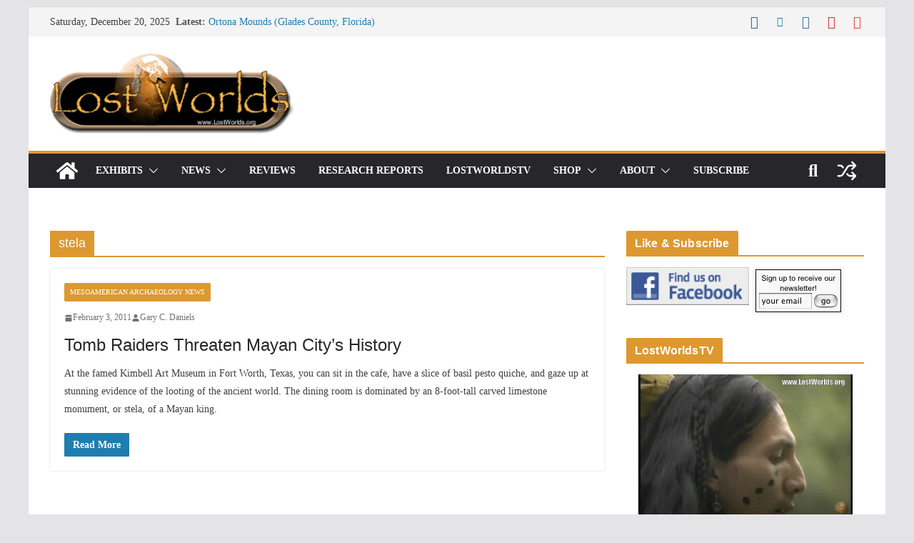

--- FILE ---
content_type: text/html; charset=utf-8
request_url: https://www.google.com/recaptcha/api2/aframe
body_size: 260
content:
<!DOCTYPE HTML><html><head><meta http-equiv="content-type" content="text/html; charset=UTF-8"></head><body><script nonce="1JDuVdv-XyMHLE39CZQRIg">/** Anti-fraud and anti-abuse applications only. See google.com/recaptcha */ try{var clients={'sodar':'https://pagead2.googlesyndication.com/pagead/sodar?'};window.addEventListener("message",function(a){try{if(a.source===window.parent){var b=JSON.parse(a.data);var c=clients[b['id']];if(c){var d=document.createElement('img');d.src=c+b['params']+'&rc='+(localStorage.getItem("rc::a")?sessionStorage.getItem("rc::b"):"");window.document.body.appendChild(d);sessionStorage.setItem("rc::e",parseInt(sessionStorage.getItem("rc::e")||0)+1);localStorage.setItem("rc::h",'1769507175910');}}}catch(b){}});window.parent.postMessage("_grecaptcha_ready", "*");}catch(b){}</script></body></html>

--- FILE ---
content_type: application/javascript
request_url: https://lostworlds.org/wordpress/wp-content/uploads/hummingbird-assets/d0cf7525d4e7cb6bc0c5a3e8acd460f1.js
body_size: 42798
content:
/**handles:wpaicg-init,wpaicg-chat-script,wpaicg-markdown-script,wpaicg-chat-recorder,colormag-bxslider,colormag-sticky-menu,colormag-news-ticker,colormag-navigation,colormag-fitvids,colormag-skip-link-focus-fix,colormag-custom,googlesitekit-events-provider-wpforms**/
let wpaicgInit={wpaicgImageForm:null,wpaicgImageGenerated:null,wpaicgImageGrid:null,wpaicgImageLoading:null,wpaicgImageSaveBtn:null,wpaicgImageMessage:null,wpaicgImageConvertBar:null,wpaicg_image_modal_close:null,wpaicgNumberImages:null,wpaicgImageGenerateBtn:null,wpaicgImageSelectAll:null,wpaicgStartTime:null,init:function(){return this.search(),this.image(),this},search:function(){let g=this;var l=document.getElementsByClassName("wpaicg-search");if(l&&l.length)for(let e=0;e<l.length;e++){var c=l[e],n=c.getElementsByClassName("wpaicg-search-form")[0],s;let a=c.getElementsByClassName("wpaicg-search-field")[0],t=c.getElementsByClassName("wpaicg-search-result")[0],i=c.getElementsByClassName("wpaicg-search-source")[0];c.getElementsByClassName("wpaicg-search-submit")[0].addEventListener("click",function(){g.searchData(t,i,a)}),n.addEventListener("submit",function(e){return g.searchData(t,i,a),e.preventDefault(),!1})}},searchExpand:function(e){var e=e.closest(".wpaicg-search-item"),a,e;e?(a=e.getElementsByClassName("wpaicg-search-item-excerpt")[0],e=e.getElementsByClassName("wpaicg-search-item-full")[0],a&&e?(a.style.display="none",e.style.display="block"):console.error("Excerpt or full element not found.")):console.error("Item not found.")},searchData:function(l,c,e){var e=e.value;if(""!==e){l.innerHTML='<div class="wpaicg-search-loading"><div class="wpaicg-lds-dual-ring"></div></div>',c.innerHTML="",l.classList.remove("wpaicg-has-item");let g=new XMLHttpRequest;g.open("POST",wpaicgParams.ajax_url),g.setRequestHeader("Content-type","application/x-www-form-urlencoded"),g.send("action=wpaicg_search_data&_wpnonce="+wpaicgParams.search_nonce+"&search="+encodeURIComponent(e)),g.onreadystatechange=function(e){if(4===g.readyState)if(200===g.status){l.classList.add("wpaicg-has-item");var a=this.responseText;if(""!==a)if(a=JSON.parse(a),l.innerHTML="","success"===a.status)if(a.data.length){for(let e=0;e<a.data.length;e++){var t=a.data[e];l.innerHTML+=t}if(a.source.length){c.innerHTML="<h3>"+wpaicgParams.languages.source+"</h3>";for(let e=0;e<a.source.length;e++){var i=a.source[e];c.innerHTML+=i}}}else l.innerHTML="<p>"+wpaicgParams.languages.no_result+"</p>";else l.innerHTML='<p class="wpaicg-search-error">'+a.msg+"</p>";else l.innerHTML='<p class="wpaicg-search-error">'+wpaicgParams.languages.wrong+"</p>"}else l.innerHTML='<p class="wpaicg-search-error">'+wpaicgParams.languages.wrong+"</p>"}}},imageModal:function(e){var a=document.getElementById("wpaicg-image-item-"+e),t=a.querySelectorAll(".wpaicg-image-item-alt")[0].value,i=a.querySelectorAll(".wpaicg-image-item-title")[0].value,g=a.querySelectorAll(".wpaicg-image-item-caption")[0].value,l=a.querySelectorAll(".wpaicg-image-item-description")[0].value,a=a.querySelectorAll("input[type=checkbox]")[0].value,c=(document.querySelectorAll(".wpaicg_modal_content")[0].innerHTML="",document.querySelectorAll(".wpaicg-overlay")[0].style.display="block",document.querySelectorAll(".wpaicg_modal")[0].style.display="block",document.querySelectorAll(".wpaicg_modal_title")[0].innerHTML=wpaicgParams.languages.edit_image,'<div class="wpaicg_grid_form">'),c=(c=(c=(c=(c=(c=(c+='<div class="wpaicg_grid_form_2"><img src="'+a+'" style="width: 100%"></div>')+'<div class="wpaicg_grid_form_1">'+("<p><label>"+wpaicgParams.languages.alternative+'</label><input type="text" class="wpaicg_edit_item_alt" style="width: 100%" value="'+t+'"></p>'))+("<p><label>"+wpaicgParams.languages.title+'</label><input type="text" class="wpaicg_edit_item_title" style="width: 100%" value="'+i+'"></p>'))+("<p><label>"+wpaicgParams.languages.caption+'</label><input type="text" class="wpaicg_edit_item_caption" style="width: 100%" value="'+g+'"></p>'))+("<p><label>"+wpaicgParams.languages.description+'</label><textarea class="wpaicg_edit_item_description" style="width: 100%">'+l+"</textarea></p>"))+('<button onclick="wpaicgSaveImageData('+e+')" data-id="'+e+'" class="button button-primary wpaicg_edit_image_save" type="button">'+wpaicgParams.languages.save+"</button>"))+"</div>"+"</div>";document.querySelectorAll(".wpaicg_modal_content")[0].innerHTML=c,wpaicgImageCloseModal()},image_generator:function(c,n,s,r,m){let p=this,o=new XMLHttpRequest;o.open("POST",wpaicgParams.ajax_url),o.setRequestHeader("Content-type","application/x-www-form-urlencoded"),o.send(c),o.onreadystatechange=function(e){if(4===o.readyState)if(200===o.status){var t=this.responseText;if("success"===(res=JSON.parse(t)).status){for(var a=0;a<res.imgs.length;a++){let e=a;r&&(e=n-1);var i=res.imgs[a],g='<div id="wpaicg-image-item-'+e+'" class="wpaicg-image-item wpaicg-image-item-'+a+'" data-id="'+e+'">';"1"===wpaicgParams.logged_in&&(g+='<label><input data-id="'+e+'" class="wpaicg-image-item-select" type="checkbox" name="image_url" value="'+i+'"></label>'),g=(g=(g=(g=(g+='<input value="'+res.title+'" class="wpaicg-image-item-alt" type="hidden" name="image_alt">')+('<input value="'+res.title+'" class="wpaicg-image-item-title" type="hidden" name="image_title">'))+('<input value="'+res.title+'" class="wpaicg-image-item-caption" type="hidden" name="image_caption">'))+('<input value="'+res.title+'" class="wpaicg-image-item-description" type="hidden" name="image_description">'))+("1"===wpaicgParams.logged_in?'<img onclick="wpaicgInit.imageModal('+e+')" src="'+i+'">':'<img onclick="wpaicgViewModalImage(this)" src="'+i+'">')+"</div>",p.wpaicgImageGrid.innerHTML+=g}if(r)n===s?(wpaicgImageRmLoading(p.wpaicgImageGenerateBtn),p.wpaicgImageSelectAll.classList.remove("selectall"),p.wpaicgImageSelectAll.innerHTML=wpaicgSelectAllText,p.wpaicgImageSelectAll.style.display="block",p.wpaicgImageLoading.style.display="none",p.wpaicgImageSaveBtn.style.display="block"):p.image_generator(c,n+1,s,r,m);else{if("wpaicg_image_generator"===m){var l,t=new Date-p.wpaicgStartTime;c+="&action=wpaicg_image_log&duration="+(t/=1e3)+"&_wpnonce_image_log="+wpaicgImageNonce+"&shortcode=["+wpaicgImageShortcode+"]&source_id="+wpaicgImageSourceID;let a=new XMLHttpRequest;a.open("POST",wpaicgParams.ajax_url),a.setRequestHeader("Content-type","application/x-www-form-urlencoded"),a.send(c),a.onreadystatechange=function(e){a.readyState}}wpaicgImageRmLoading(p.wpaicgImageGenerateBtn),p.wpaicgImageSelectAll.classList.remove("selectall"),p.wpaicgImageSelectAll.innerHTML="<?php echo esc_html($wpaicg_image_select_all_text)?>",p.wpaicgImageSelectAll.style.display="block",p.wpaicgImageLoading.style.display="none",p.wpaicgImageSaveBtn.style.display="block"}}else{wpaicgImageRmLoading(p.wpaicgImageGenerateBtn),p.wpaicgImageLoading.style.display="none";let e=document.createElement("div");e.style.color="#f00",e.classList.add("wpaicg-image-error"),e.innerHTML=res.msg,p.wpaicgImageGenerated.prepend(e),setTimeout(function(){e.remove()},3e3)}}else p.wpaicgImageLoading.style.display="none",wpaicgImageRmLoading(p.wpaicgImageGenerateBtn),alert("Something went wrong")}},save_image:function(g,l){let c=this;if(l>=g.length)c.wpaicgImageConvertBar.getElementsByTagName("small")[0].innerHTML=g.length+"/"+g.length,c.wpaicgImageConvertBar.getElementsByTagName("span")[0].style.width="100%",c.wpaicgImageMessage.innerHTML=wpaicgParams.languages.save_image_success,wpaicgImageRmLoading(c.wpaicgImageSaveBtn),setTimeout(function(){c.wpaicgImageMessage.innerHTML=""},2e3);else{var e=g[l],e=document.getElementById("wpaicg-image-item-"+e),a="action=wpaicg_save_image_media",a=(a=(a=(a=(a=(a+="&image_alt="+e.querySelectorAll(".wpaicg-image-item-alt")[0].value)+("&image_title="+e.querySelectorAll(".wpaicg-image-item-title")[0].value))+("&image_caption="+e.querySelectorAll(".wpaicg-image-item-caption")[0].value))+("&image_description="+e.querySelectorAll(".wpaicg-image-item-description")[0].value))+("&image_url="+encodeURIComponent(e.querySelectorAll(".wpaicg-image-item-select")[0].value)))+("&nonce="+wpaicgImageSaveNonce);let i=new XMLHttpRequest;i.open("POST",wpaicgParams.ajax_url),i.setRequestHeader("Content-type","application/x-www-form-urlencoded"),i.send(a),i.onreadystatechange=function(e){var a,a,t;4===i.readyState&&(200===i.status?(a=this.responseText,"success"===(res=JSON.parse(a)).status?(a=l+1,t=Math.ceil(100*a/g.length),c.wpaicgImageConvertBar.getElementsByTagName("small")[0].innerHTML=a+"/"+g.length,c.wpaicgImageConvertBar.getElementsByTagName("span")[0].style.width=t+"%",c.save_image(g,l+1)):(c.wpaicgImageConvertBar.classList.add("wpaicg_error"),wpaicgImageRmLoading(c.wpaicgImageSaveBtn),alert(res.msg))):(alert(wpaicgParams.languages.wrong),c.wpaicgImageConvertBar.classList.add("wpaicg_error"),wpaicgImageRmLoading(c.wpaicgImageSaveBtn)))}}},image:function(){let c=this,n=document.getElementById("wpaicg-image-generator-form");n&&(this.wpaicgImageForm=n,this.wpaicgImageGenerated=n.getElementsByClassName("image-generated")[0],this.wpaicgImageGrid=n.getElementsByClassName("image-grid")[0],this.wpaicgImageLoading=n.getElementsByClassName("image-generate-loading")[0],this.wpaicgImageSaveBtn=n.getElementsByClassName("image-generator-save")[0],this.wpaicgImageMessage=n.getElementsByClassName("wpaicg_message")[0],this.wpaicgImageConvertBar=n.getElementsByClassName("wpaicg-convert-bar")[0],this.wpaicg_image_modal_close=n.getElementsByClassName("wpaicg_image_modal_close"),this.wpaicgNumberImages=n.querySelector("select[name=num_images]"),this.wpaicgImageGenerateBtn=n.getElementsByClassName("wpaicg_button_generate")[0],this.wpaicgImageSelectAll=n.getElementsByClassName("wpaicg_image_select_all")[0],this.wpaicgImageSaveBtn.addEventListener("click",function(e){var a=[];document.querySelectorAll(".wpaicg-image-item input[type=checkbox]").forEach(function(e){e.checked&&a.push(e.getAttribute("data-id"))}),a.length?(c.wpaicgImageConvertBar.style.display="block",c.wpaicgImageConvertBar.classList.remove("wpaicg_error"),c.wpaicgImageConvertBar.getElementsByTagName("small")[0].innerHTML="0/"+a.length,c.wpaicgImageConvertBar.getElementsByTagName("span")[0].style.width=0,c.wpaicgImageMessage.innerHTML="",wpaicgImageLoadingEffect(c.wpaicgImageSaveBtn),c.save_image(a,0)):alert(wpaicgParams.languages.select_save_error)}),this.wpaicgImageSelectAll.addEventListener("click",function(e){c.wpaicgImageSelectAll.classList.contains("selectall")?(c.wpaicgImageSelectAll.classList.remove("selectall"),c.wpaicgImageSelectAll.innerHTML=wpaicgSelectAllText,document.querySelectorAll(".wpaicg-image-item input[type=checkbox]").forEach(function(e){e.checked=!1})):(c.wpaicgImageSelectAll.classList.add("selectall"),c.wpaicgImageSelectAll.innerHTML=wpaicgParams.languages.unselect,document.querySelectorAll(".wpaicg-image-item input[type=checkbox]").forEach(function(e){e.checked=!0}))}),n.addEventListener("submit",function(e){e.preventDefault();var e=n.querySelectorAll("input[name=action]")[0].value,a=("wpaicg_image_stable_diffusion"===e&&(c.wpaicgNumberImages=n.querySelector("select[name=num_outputs]")),parseInt(c.wpaicgNumberImages.value)),t,i,g,l,i,g;return 0<a?(t=!1,"wpaicg_image_stable_diffusion"===e&&(i=parseFloat(document.getElementById("prompt_strength").value),g=parseFloat(document.getElementById("num_inference_steps").value),l=parseFloat(document.getElementById("guidance_scale").value),i<0||1<i?t=wpaicgParams.languages.prompt_strength:g<1||500<g?t=wpaicgParams.languages.num_inference_steps:(l<1||20<l)&&(t=wpaicgParams.languages.guidance_scale)),t?alert(t):(i=new URLSearchParams(new FormData(n)).toString(),c.wpaicgImageSaveBtn.style.display="none",wpaicgImageLoadingEffect(c.wpaicgImageGenerateBtn),c.wpaicgImageConvertBar.style.display="none",c.wpaicgImageLoading.style.display="flex",c.wpaicgImageGrid.innerHTML="",c.wpaicgImageSelectAll.style.display="none",(g=document.getElementsByClassName("wpaicg-image-error")).length&&g[0].remove(),"wpaicg_image_stable_diffusion"===e?c.image_generator(i,1,a,!0,e):(c.wpaicgStartTime=new Date,c.image_generator(i,1,a,!1,e)))):alert(wpaicgParams.languages.error_image),!1}))}};window.wpaicgInit=wpaicgInit.init();
function loadConversations(){var p=localStorage.getItem("wpaicg_chat_client_id"),e;p||(p=generateRandomString(10),localStorage.setItem("wpaicg_chat_client_id",p)),loadChatInterface(".wpaicg-chat-shortcode","shortcode",p),loadChatInterface(".wpaicg-chatbox","widget",p),document.querySelectorAll(".wpaicg-chat-shortcode, .wpaicg-chatbox").forEach(t=>{var a=t.getAttribute("data-bot-id")||"0",i=t.getAttribute("data-type")||"shortcode",o="0"!==a?`wpaicg_chat_history_custom_bot_${a}_`+p:`wpaicg_chat_history_${i}_`+p,s;let r=0;for(let e=0;e<localStorage.length;e++){var c=localStorage.key(e),c,c;c.startsWith(o)&&(c=c.match(/_(\d+)$/))&&(c=parseInt(c[1],10))>r&&(r=c)}0===r&&(s=o+"_"+(r=1),localStorage.setItem(s,JSON.stringify([])));var s=o+"_"+r,e=`wpaicg_current_conversation_${a}_`+p,e=(localStorage.setItem(e,s),"true"===t.getAttribute("data-assistant-enabled"));if(e){var l="0"!==a?`custom_bot_${a}_`+p:i+"_"+p,n,d,g,g,s,t;let e=0;for(d in JSON.parse(localStorage.getItem("wpaicg_thread_list"))||{}){d.startsWith(l)&&(g=d.match(/_(\d+)$/))&&(g=parseInt(g[1],10))>e&&(e=g)}0===e?(s=l+"_"+(e=1),localStorage.setItem(`wpaicg_current_thread_${a}_`+p,s)):(t=l+"_"+e,localStorage.setItem(`wpaicg_current_thread_${a}_`+p,t))}}),loadConversationList()}function initNewChatButtons(){var e;document.querySelectorAll(".wpaicg-new-chat-button").forEach(t=>{t.addEventListener("click",function(){var e=t.closest(".wpaicg-chat-shortcode, .wpaicg-chatbox");if(e){var o=e.getAttribute("data-bot-id")||"0",s=e.getAttribute("data-type")||"shortcode",r="true"===e.getAttribute("data-assistant-enabled");let t="",a=(t="0"!==o?"wpaicg_chat_history_custom_bot_"+o:"wpaicg_chat_history_"+s,localStorage.getItem("wpaicg_chat_client_id")),i=(a||(a=generateRandomString(10),localStorage.setItem("wpaicg_chat_client_id",a)),t+="_"+a,0);for(let e=0;e<localStorage.length;e++){var c=localStorage.key(e),c,c;c.startsWith(t)&&(c=c.match(/_(\d+)$/))&&(c=parseInt(c[1],10))>i&&(i=c)}var l=i+1,l=t+"_"+l,n=(localStorage.setItem(l,JSON.stringify([])),localStorage.setItem(l+"_timestamp",Date.now().toString()),`wpaicg_current_conversation_${o}_`+a);if(localStorage.setItem(n,l),r){var d="0"!==o?`custom_bot_${o}_`+a:s+"_"+a,g,p,h,h;let e=0;for(p in JSON.parse(localStorage.getItem("wpaicg_thread_list"))||{}){p.startsWith(d)&&(h=p.match(/_(\d+)$/))&&(h=parseInt(h[1],10))>e&&(e=h)}var n=e+1,u,r=`wpaicg_current_thread_${o}_`+a;localStorage.setItem(r,d+"_"+n)}loadSelectedConversation(l,e),loadConversationList()}})})}function generateRandomString(t){let a="";var i="ABCDEFGHIJKLMNOPQRSTUVWXYZabcdefghijklmnopqrstuvwxyz0123456789";for(let e=0;e<t;e++)a+=i.charAt(Math.floor(Math.random()*i.length));return a}function showAllConversationStarters(){var e;[".wpaicg-chat-shortcode",".wpaicg-chatbox"].forEach(e=>{var t;document.querySelectorAll(e).forEach(e=>{showConversationStarters(e)})})}function updateChatHistory(e,t,a,i,o,s){var r=i.getAttribute("data-bot-id")||"0",c=`wpaicg_current_conversation_${r}_`+s,l,n;let d=localStorage.getItem(c),g=(d||(l=1,d="0"!==r?`wpaicg_chat_history_custom_bot_${r}_${s}_1`:`wpaicg_chat_history_${n=i.getAttribute("data-type")||"shortcode"}_${s}_1`,localStorage.setItem(d,JSON.stringify([])),localStorage.setItem(c,d)),JSON.parse(localStorage.getItem(d)||"[]"));var r=parseInt(i.getAttribute("data-memory-limit"),10)||100,s=("user"===t?"Human: ":"AI: ")+(e.trim()||""),c="string"==typeof a?parseInt(a,10):a;g.push({id:c||"",text:s}),g.length>r&&(g=g.slice(-r)),localStorage.setItem(d,JSON.stringify(g)),localStorage.setItem(d+"_timestamp",Date.now().toString()),loadConversationList()}function loadChatInterface(e,c,l){var t;document.querySelectorAll(e).forEach(t=>{var e=t.getAttribute("data-autoload_chat_conversations"),a=(null===e&&(e="1"),t.getAttribute("data-bot-id")||"0");if("0"===e){var i,e=localStorage.getItem(`wpaicg_current_conversation_${a}_`+l),a,a,o;if(!e){let t=0;var s="0"!==a?`wpaicg_chat_history_custom_bot_${a}_`+l:`wpaicg_chat_history_${c}_`+l;for(let e=0;e<localStorage.length;e++){var r=localStorage.key(e),r,r;r.startsWith(s)&&(r=r.match(/_(\d+)$/))&&(r=parseInt(r[1],10))>t&&(t=r)}0<t&&(e=s+"_"+t)}e&&localStorage.getItem(e)?(a=localStorage.getItem(e),a=(a=JSON.parse(a)).map(e=>"string"==typeof e?{id:"",text:e}:e),localStorage.setItem(e,JSON.stringify(a)),(o=t.querySelector(".wpaicg-chatbox-messages, .wpaicg-chat-shortcode-messages"))?(o.innerHTML="",a.forEach(e=>{reconstructMessage(o,e,t)}),o.appendChild(document.createElement("br")),requestAnimationFrame(()=>{requestAnimationFrame(()=>{o.scrollTop=o.scrollHeight})}),hideConversationStarter(t)):console.error(`No chat box found within the ${c} container.`)):showConversationStarters(t)}else showConversationStarters(t)})}function reconstructMessage(e,t,a){var i=document.createElement("li"),t="object"==typeof t&&t.text?t.text:t,o=t.startsWith("Human:"),s=a.classList.contains("wpaicg-chatbox"),s=(i.className=o?s?"wpaicg-chat-user-message":"wpaicg-user-message":s?"wpaicg-chat-ai-message":"wpaicg-ai-message",t.replace("Human:","").replace("AI:","")),s=marked.parse(s),t=a.getAttribute("data-user-bg-color"),r=a.getAttribute("data-ai-bg-color"),c=a.getAttribute("data-fontsize"),a=a.getAttribute("data-color");i.style.backgroundColor=o?t:r,i.style.color=a,i.style.fontSize=c,i.innerHTML=`<span class="wpaicg-chat-message">${s}</span>`,e.appendChild(i)}function hideConversationStarter(e){var t;e.querySelectorAll(".wpaicg-conversation-starters").forEach(e=>e.style.display="none")}function showConversationStarters(e){var e=e.querySelector(".wpaicg-conversation-starters"),t;e&&(e.style.visibility="visible",e.querySelectorAll(".wpaicg-conversation-starter").forEach((e,t)=>{setTimeout(()=>{e.style.opacity="1",e.style.transform="translateY(0)"},150*t)}))}function wpaicgChatShortcodeSize(){var e=window.innerWidth,t=window.innerHeight,a=document.getElementsByClassName("wpaicg-chat-shortcode");if(null!==a&&a.length)for(var i=0;i<a.length;i++){var o=a[i],s,r=o.parentElement.offsetWidth,c=o.getAttribute("data-width"),l=o.getAttribute("data-height"),n="true"===o.getAttribute("data-footer"),d="true"===o.getAttribute("data-has-bar"),g=parseFloat(o.getAttribute("data-chat_rounded")),p=parseFloat(o.getAttribute("data-text_rounded")),h=parseFloat(o.getAttribute("data-text_height")),u=o.getElementsByClassName("wpaicg-chat-shortcode-typing")[0],m,w,w,m;u.style.height=h+"px",u.style.borderRadius=p+"px",o.style.borderRadius=g+"px",o.style.overflow="hidden",c=null!==c?c:"350",l=null!==l?l:"400",o.classList.contains("wpaicg-fullscreened")?(l=(r=e)<480?(c=e,t-40):(c=resolveDimension(c,r),resolveDimension(l,t)),o.style.width=c+"px",o.style.maxWidth=c+"px",o.style.height=l+"px",o.style.maxHeight=l+"px",o.style.marginTop=0,m=69,n&&(m+=60),d&&(m+=30),m+=20,e<480&&(m+=20),!n&&e<480&&(m+=60),(w=o.getElementsByClassName("wpaicg-chat-shortcode-messages")[0]).style.height=l-m-h+"px",requestAnimationFrame(()=>{requestAnimationFrame(()=>{w.scrollTop=w.scrollHeight})})):(c=c.indexOf("%")<0?c.indexOf("px")<0?parseFloat(c):parseFloat(c.replace(/px/g,"")):(c=parseFloat(c.replace(/%/g,"")))<100?c*r/100:"",l=l.indexOf("%")<0?l.indexOf("px")<0?parseFloat(l):parseFloat(l.replace(/px/g,"")):(l=parseFloat(l.replace(/%/g,"")))*t/100,""!==c?(o.style.width=c+"px",o.style.maxWidth=c+"px"):(o.style.width="",o.style.maxWidth=""),o.classList.contains("wpaicg-fullscreened")?o.style.marginTop=0:o.style.marginTop="",m=69,n&&(m+=60),d&&(m+=30),m+=20,e<480&&(m+=20),!n&&e<480&&(m+=60),(w=o.getElementsByClassName("wpaicg-chat-shortcode-messages")[0]).style.height=l-m-h+"px")}}function wpaicgChatBoxSize(){var e=window.innerWidth,t=window.innerHeight,a=document.getElementsByClassName("wpaicg_chat_widget_content"),i=e<=767;if(a.length)for(var o=0;o<a.length;o++){var s=a[o],r=s.getElementsByClassName("wpaicg-chatbox")[0],c,l,n,d,g,p,r,h,c,l,g,d;r&&(c=r.getAttribute("data-width")||"350",l=r.getAttribute("data-height")||"400",n="true"===r.getAttribute("data-footer"),d=r.getElementsByClassName("wpaicg-chatbox-action-bar"),g=parseFloat(r.getAttribute("data-text_height")),s.classList.contains("wpaicg-fullscreened")||i?(c=e,l=t-(i?60:20),i&&(s.style.position="fixed",s.style.top="0",s.style.left="0",s.style.right="0",s.style.bottom="0",s.style.zIndex="999999",s.style.width="100%",s.style.height="100%",s.style.maxWidth="none",s.style.maxHeight="none")):(c=resolveDimension(c,e),l=resolveDimension(l,t)),r.style.width=c+"px",r.style.height=l+"px",s.style.width=c+"px",s.style.height=l+"px",r=n?60:0,l=(c=l-g-(p=d.length?40:0)-(r=!n&&i?60:r)-(i?40:20))-20,g=s.getElementsByClassName("wpaicg-chatbox-content")[0],d=s.getElementsByClassName("wpaicg-chatbox-messages")[0],g.style.height=c+"px",d.style.height=l+"px",d.scrollTop=d.scrollHeight)}}function resolveDimension(e,t){return e.includes("%")?parseFloat(e)/100*t:e.includes("px")?parseFloat(e.replace("px","")):parseFloat(e)}function wpaicgChatInit(){let a='<svg xmlns="http://www.w3.org/2000/svg" viewBox="0 0 384 512"><path d="M176 0C123 0 80 43 80 96V256c0 53 43 96 96 96s96-43 96-96V96c0-53-43-96-96-96zM48 216c0-13.3-10.7-24-24-24s-24 10.7-24 24v40c0 89.1 66.2 162.7 152 174.4V464H104c-13.3 0-24 10.7-24 24s10.7 24 24 24h72 72c13.3 0 24-10.7 24-24s-10.7-24-24-24H200V430.4c85.8-11.7 152-85.3 152-174.4V216c0-13.3-10.7-24-24-24s-24 10.7-24 24v40c0 70.7-57.3 128-128 128s-128-57.3-128-128V216z"/></svg>',i='<svg xmlns="http://www.w3.org/2000/svg" viewBox="0 0 512 512"><path d="M0 256a256 256 0 1 1 512 0A256 256 0 1 1 0 256zm256-96a96 96 0 1 1 0 192 96 96 0 1 1 0-192zm0 224a128 128 0 1 0 0-256 128 128 0 1 0 0 256zm0-96a32 32 0 1 0 0-64 32 32 0 1 0 0 64z"/></svg>';var t,o,s,r=window.AudioContext||window.webkitAudioContext,s,c=document.querySelectorAll(".wpaicg-mic-icon"),l=document.querySelectorAll(".wpaicg-chatbox-typing"),n=document.querySelectorAll(".wpaicg-chat-shortcode-typing"),d=document.querySelectorAll(".wpaicg-chatbox-send"),g=document.querySelectorAll(".wpaicg-chat-shortcode-send"),e=document.getElementsByClassName("wpaicg-chatbox-fullscreen"),p=document.getElementsByClassName("wpaicg-chatbox-close-btn"),h=document.getElementsByClassName("wpaicg-chatbox-download-btn"),u=document.getElementsByClassName("wpaicg_toggle"),m=document.getElementsByClassName("wpaicg_chat_widget"),ee=null;function w(){let s=document.querySelectorAll(".wpaicg-conversation-starter");s.forEach(o=>{o.addEventListener("click",function(){var e=o.innerText||o.textContent,t=o.closest(".wpaicg-chat-shortcode")||o.closest(".wpaicg-chatbox"),a=t.classList.contains("wpaicg-chat-shortcode")?"shortcode":"widget",i="shortcode"==a?t.querySelector(".wpaicg-chat-shortcode-typing"):t.querySelector(".wpaicg-chatbox-typing");i.value=e,I(t,i,a),s.forEach(e=>{e.style.display="none"})})})}function q(t,l){function e(e){return null!=e&&("1"===e||"true"===e.toLowerCase())}var a;if(e(t.getAttribute("data-lead-collection"))){var n=localStorage.getItem("wpaicg_lead_form_shown");if("1"!==n){var n=e(t.getAttribute("data-enable-lead-name")),d=e(t.getAttribute("data-enable-lead-email")),g=e(t.getAttribute("data-enable-lead-phone"));if(n||d||g){var p=t.getAttribute("data-lead-title")||"Contact Information",h=t.getAttribute("data-lead-name")||"Name",u=t.getAttribute("data-lead-email")||"Email",m=t.getAttribute("data-lead-phone")||"Phone";let i=t.getAttribute("data-nonce");var w=t.getAttribute("data-ai-bg-color"),b=t.getAttribute("data-fontsize");let o=t.getAttribute("data-color");var y=t.getAttribute("data-bg_text_field"),v=t.getAttribute("data-bg_text_field_font_color"),f=t.getAttribute("data-bg_text_field_border_color");let e=`
        <li class="wpaicg-lead-form-message" style="background-color:${w};font-size:${b}px;color:${o}">
            <div class="wpaicg-lead-form-container">
                <button class="wpaicg-lead-form-close" style="float:right;">&times;</button>
                <h2>${p}</h2>
                <form>
        `;n&&(e+=`
                <div class="wpaicg-lead-form-field">
                    <label>${h}</label>
                    <input type="text" name="lead_name"/>
                </div>
            `),d&&(e+=`
                <div class="wpaicg-lead-form-field">
                    <label>${u}</label>
                    <input type="email" name="lead_email" />
                </div>
            `),g&&(e+=`
                <div class="wpaicg-lead-form-field">
                    <label>${m}</label>
                    <input type="tel" name="lead_phone"/>
                </div>
            `),e=(e+=`
                <div class="wpaicg-lead-form-error" style="color: red; display: none;"></div>
        `)+`
                    <div class="svg-submit-button-container">
                        <button type="submit" class="svg-submit-button">
                            <svg xmlns="http://www.w3.org/2000/svg" viewBox="0 0 24 24" fill=${o} aria-hidden="true" width="24" height="24"><path d="M3.478 2.405a.75.75 0 00-.926.94l2.432 7.905H13.5a.75.75 0 010 1.5H4.984l-2.432 7.905a.75.75 0 00.926.94 60.519 60.519 0 0018.445-8.986.75.75 0 000-1.218A60.517 60.517 0 003.478 2.405z"></path></svg>
                        </button>
                    </div>
                </form>
            </div>
        </li>
        `;var b=t.querySelector(".wpaicg-chatbox-messages")||t.querySelector(".wpaicg-chat-shortcode-messages"),p=(b&&b.insertAdjacentHTML("beforeend",e),`
        .wpaicg-lead-form-message {
            list-style: none;
            padding: 10px;
            margin-bottom: 10px;
            position: relative;
        }
    
        .wpaicg-lead-form-container {
            display: block;
        }
    
        .wpaicg-lead-form-container h2 {
            margin-top: 0;
            font-size: 1.2em;
            margin-bottom: 10px;
            color: ${o};
            padding-right: 40px;
        }
    
        .wpaicg-lead-form-close {
            position: absolute;
            top: 10px;
            right: 10px;
            background: none;
            border: none;
            font-size: 18px;
            cursor: pointer;
            color: ${o};
        }
    
        .wpaicg-lead-form-field {
            margin-bottom: 15px;
        }
    
        .wpaicg-lead-form-field label {
            display: block;
            margin-bottom: 5px;
        }
    
        .wpaicg-lead-form-field input {
            color: ${v};
            background-color: ${y};
            width: 100%;
            padding: 8px;
            box-sizing: border-box;
            border: 1px solid ${f};
        }
    
        .svg-submit-button {
            background-color: ${w};
            border: none;
            cursor: pointer;
            padding: 10px;
            outline: none;
        }

        .svg-submit-button svg {
            fill: ${o}; /* Dynamic color */
            transition: fill 0.3s ease;
        }

        /* Spinner inside button */
        .wpaicg-lead-spinner {
            display: inline-flex;
            justify-content: center;
            align-items: center;
        }

        .wpaicg-lead-spinner .dot {
            font-size: 16px;
            color: ${o};
            animation: jump 1s infinite;
            margin: 0 2px;
        }

        /* Align submit button to the right */
        .svg-submit-button-container {
            text-align: right; /* This aligns the button to the right */
        }

        @keyframes jump {
            0%, 100% {
                transform: translateY(0);
            }
            50% {
                transform: translateY(-6px);
            }
        }

        `),n=document.createElement("style");n.innerText=p,document.head.appendChild(n);let s=b.querySelector(".wpaicg-lead-form-message");var h=s.querySelector(".wpaicg-lead-form-close");let r=s.querySelector("form"),c=r.querySelector(".wpaicg-lead-form-error");h.addEventListener("click",function(){s.remove(),localStorage.setItem("wpaicg_lead_form_shown","1")}),r.addEventListener("submit",function(t){t.preventDefault();var t=r.querySelector('input[name="lead_name"]'),e=r.querySelector('input[name="lead_email"]'),a=r.querySelector('input[name="lead_phone"]'),t=t?t.value.trim():"",e=e?e.value.trim():"",a=a?a.value.trim():"";if(t||e||a){c.textContent="",c.style.display="none";let e=r.querySelector(".svg-submit-button");e.innerHTML=`
                <div class="wpaicg-lead-spinner">
                    <span class="dot">•</span>
                    <span class="dot">•</span>
                    <span class="dot">•</span>
                </div>
            `,e.disabled=!0;var t=new FormData(r);t.append("action","wpaicg_submit_lead"),t.append("_wpnonce",i),t.append("chatId",l),fetch(wpaicgParams.ajax_url,{method:"POST",body:t}).then(e=>e.json()).then(e=>{s.remove(),localStorage.setItem("wpaicg_lead_form_shown","1")}).catch(e=>{console.error("Error submitting lead form:",e),s.remove(),localStorage.setItem("wpaicg_lead_form_shown","1")}).finally(()=>{e.innerHTML=`
                    <svg xmlns="http://www.w3.org/2000/svg" width="24" height="24" fill="${o}" class="bi bi-send" viewBox="0 0 16 16">
                        <path d="M15.5 0.5a.5.5 0 0 0-.854-.353L.646 14.646a.5.5 0 0 0 .708.708L15.5 0.854A.5.5 0 0 0 15.5 0.5z"/>
                        <path d="M6.646 15.646l8-8a.5.5 0 0 0-.708-.708l-8 8a.5.5 0 1 0 .708.708z"/>
                        <path d="M4.5 3.5a.5.5 0 0 0 0 1h6a.5.5 0 0 0 0-1h-6z"/>
                    </svg>
                `,e.disabled=!1})}else c.textContent="Please fill in at least one field.",c.style.display="block"})}}}}w();var b={};function M(){var e;document.querySelectorAll(".wpaicg-chatbox-audio-btn").forEach(e=>{var t=e.closest(".wpaicg-chat-shortcode, .wpaicg-chatbox"),a=t.getAttribute("data-bot-id")||"0",i,o=`audio_${t.getAttribute("data-type")||"shortcode"}_`+a,s;"1"===t.getAttribute("data-voice-muted-by-default")?(b[o]=!1,e.classList.remove("wpaicg-audio-enabled"),e.innerHTML='<svg xmlns="http://www.w3.org/2000/svg" viewBox="0 0 576 512"><path d="M301.1 34.8C312.6 40 320 51.4 320 64l0 384c0 12.6-7.4 24-18.9 29.2s-25 3.1-34.4-5.3L131.8 352 64 352c-35.3 0-64-28.7-64-64l0-64c0-35.3 28.7-64 64-64l67.8 0L266.7 40.1c9.4-8.4 22.9-10.4 34.4-5.3zM425 167l55 55 55-55c9.4-9.4 24.6-9.4 33.9 0s9.4 24.6 0 33.9l-55 55 55 55c9.4 9.4 9.4 24.6 0 33.9s-24.6 9.4-33.9 0l-55-55-55 55c-9.4 9.4-24.6 9.4-33.9 0s-9.4-24.6 0-33.9l55-55-55-55c-9.4-9.4-9.4-24.6 0-33.9s24.6-9.4 33.9 0z"/></svg>'):(b[o]=!0,e.classList.add("wpaicg-audio-enabled"),e.innerHTML='<svg xmlns="http://www.w3.org/2000/svg" viewBox="0 0 640 512"><path d="M533.6 32.5C598.5 85.2 640 165.8 640 256s-41.5 170.7-106.4 223.5c-10.3 8.4-25.4 6.8-33.8-3.5s-6.8-25.4 3.5-33.8C557.5 398.2 592 331.2 592 256s-34.5-142.2-88.7-186.3c-10.3-8.4-11.8-23.5-3.5-33.8s23.5-11.8 33.8-3.5zM473.1 107c43.2 35.2 70.9 88.9 70.9 149s-27.7 113.8-70.9 149c-10.3 8.4-25.4 6.8-33.8-3.5s-6.8-25.4 3.5-33.8C475.3 341.3 496 301.1 496 256s-20.7-85.3-53.2-111.8c-10.3-8.4-11.8-23.5-3.5-33.8s23.5-11.8 33.8-3.5zm-60.5 74.5C434.1 199.1 448 225.9 448 256s-13.9 56.9-35.4 74.5c-10.3 8.4-25.4 6.8-33.8-3.5s-6.8-25.4 3.5-33.8C393.1 284.4 400 271 400 256s-6.9-28.4-17.7-37.3c-10.3-8.4-11.8-23.5-3.5-33.8s23.5-11.8 33.8-3.5zM301.1 34.8C312.6 40 320 51.4 320 64l0 384c0 12.6-7.4 24-18.9 29.2s-25 3.1-34.4-5.3L131.8 352 64 352c-35.3 0-64-28.7-64-64l0-64c0-35.3 28.7-64 64-64l67.8 0L266.7 40.1c9.4-8.4 22.9-10.4 34.4-5.3z"/></svg>'),e.addEventListener("click",function(){b[o]=!b[o],b[o]?(e.classList.add("wpaicg-audio-enabled"),e.innerHTML='<svg xmlns="http://www.w3.org/2000/svg" viewBox="0 0 640 512"><path d="M533.6 32.5C598.5 85.2 640 165.8 640 256s-41.5 170.7-106.4 223.5c-10.3 8.4-25.4 6.8-33.8-3.5s-6.8-25.4 3.5-33.8C557.5 398.2 592 331.2 592 256s-34.5-142.2-88.7-186.3c-10.3-8.4-11.8-23.5-3.5-33.8s23.5-11.8 33.8-3.5zM473.1 107c43.2 35.2 70.9 88.9 70.9 149s-27.7 113.8-70.9 149c-10.3 8.4-25.4 6.8-33.8-3.5s-6.8-25.4 3.5-33.8C475.3 341.3 496 301.1 496 256s-20.7-85.3-53.2-111.8c-10.3-8.4-11.8-23.5-3.5-33.8s23.5-11.8 33.8-3.5zm-60.5 74.5C434.1 199.1 448 225.9 448 256s-13.9 56.9-35.4 74.5c-10.3 8.4-25.4 6.8-33.8-3.5s-6.8-25.4 3.5-33.8C393.1 284.4 400 271 400 256s-6.9-28.4-17.7-37.3c-10.3-8.4-11.8-23.5-3.5-33.8s23.5-11.8 33.8-3.5zM301.1 34.8C312.6 40 320 51.4 320 64l0 384c0 12.6-7.4 24-18.9 29.2s-25 3.1-34.4-5.3L131.8 352 64 352c-35.3 0-64-28.7-64-64l0-64c0-35.3 28.7-64 64-64l67.8 0L266.7 40.1c9.4-8.4 22.9-10.4 34.4-5.3z"/></svg>'):(e.classList.remove("wpaicg-audio-enabled"),e.innerHTML='<svg xmlns="http://www.w3.org/2000/svg" viewBox="0 0 576 512"><path d="M301.1 34.8C312.6 40 320 51.4 320 64l0 384c0 12.6-7.4 24-18.9 29.2s-25 3.1-34.4-5.3L131.8 352 64 352c-35.3 0-64-28.7-64-64l0-64c0-35.3 28.7-64 64-64l67.8 0L266.7 40.1c9.4-8.4 22.9-10.4 34.4-5.3zM425 167l55 55 55-55c9.4-9.4 24.6-9.4 33.9 0s9.4 24.6 0 33.9l-55 55 55 55c9.4 9.4 9.4 24.6 0 33.9s-24.6 9.4-33.9 0l-55-55-55 55c-9.4 9.4-24.6 9.4-33.9 0s-9.4-24.6 0-33.9l55-55-55-55c-9.4-9.4-9.4-24.6 0-33.9s24.6-9.4 33.9 0z"/></svg>')})})}M();var y=document.querySelector(".wpaicg-img-icon"),v=document.querySelector(".wpaicg-img-spinner"),f=document.querySelector(".wpaicg-thumbnail-placeholder"),_=(y&&y.addEventListener("click",function(){var e;document.getElementById("imageUpload").click()}),document.getElementById("imageUpload"));function T(){var e;document.querySelectorAll(".wpaicg-chatbox-clear-btn").forEach(i=>{i.addEventListener("click",function(){var e=i.closest("[data-bot-id]"),t,a;e&&H(e.getAttribute("data-bot-id")||"0",localStorage.getItem("wpaicg_chat_client_id"),e)})})}function H(e,t,a){var i="0"!==e,o=a.classList.contains("wpaicg-chat-shortcode")?"shortcode":"widget",s,r=localStorage.getItem(`wpaicg_current_conversation_${e}_`+t);if(r)localStorage.removeItem(r),localStorage.removeItem(r+"_timestamp");else{var c=i?`wpaicg_chat_history_custom_bot_${e}_`+t:`wpaicg_chat_history_${o}_`+t;for(let e=0;e<localStorage.length;e++){var l=localStorage.key(e);l&&l.startsWith(c)&&localStorage.removeItem(l)}}var n,r=a.querySelector(".wpaicg-chatbox-messages, .wpaicg-chat-shortcode-messages"),r=(r&&(r.innerHTML=""),localStorage.removeItem("wpaicg_lead_form_shown"),localStorage.getItem("wpaicg_thread_list"));if(r)try{var d=JSON.parse(r),g=i?`custom_bot_${e}_`+t:o+"_"+t,p=`wpaicg_current_thread_${e}_`+t,h=localStorage.getItem(p);if(h&&d[h])delete d[h];else for(var u in d)u.startsWith(g)&&delete d[u];localStorage.setItem("wpaicg_thread_list",JSON.stringify(d))}catch(e){console.error("Error parsing wpaicg_thread_list:",e)}showConversationStarters(a),loadConversationList()}if(_&&_.addEventListener("change",function(){var e;this.files&&this.files[0]&&(e=this.files[0],y.style.display="none",v.style.display="inline-block",y.title=e.name,setTimeout(function(){v.style.display="none",y.style.display="inline-block",f.style.backgroundImage=`url(${URL.createObjectURL(e)})`,f.style.backgroundSize="cover",f.style.backgroundPosition="center",f.style.backgroundRepeat="no-repeat",f.style.display="inline-block"},2e3))}),T(),null!==u&&m.length)for(var x=0;x<u.length;x++){var S=u[x],A=S.closest(".wpaicg_chat_widget");S.addEventListener("click",function(e){var e,e;e.preventDefault(),(S=e.currentTarget).classList.contains("wpaicg_widget_open")?(S.classList.remove("wpaicg_widget_open"),A.classList.remove("wpaicg_widget_open")):(A.classList.add("wpaicg_widget_open"),S.classList.add("wpaicg_widget_open"),window.innerWidth<=767&&(e=A.querySelector(".wpaicg_chat_widget_content"))&&!e.classList.contains("wpaicg-fullscreened")&&(e=e.querySelector(".wpaicg-chatbox-fullscreen"))&&(L(e),e.style.display="none"))})}if(h.length)for(var x=0;x<h.length;x++){var k=h[x];k.addEventListener("click",function(e){var t,a,e,e="shortcode"===(k=e.currentTarget).getAttribute("data-type")?(a=k.closest(".wpaicg-chat-shortcode")).getElementsByClassName("wpaicg-chat-shortcode-messages"):(a=k.closest(".wpaicg_chat_widget_content")).getElementsByClassName("wpaicg-chatbox-messages");if(e.length){var i,o=[],s=e[0].getElementsByTagName("li");if(s.length)for(var r=0;r<s.length;r++)o.push(s[r].innerText.replace("\n"," "));var e=o.join("\n"),c=document.createElement("a");c.setAttribute("href","data:text/plain;charset=utf-8,"+encodeURIComponent(e)),c.setAttribute("download","chat.txt"),c.style.display="none",document.body.appendChild(c),c.click(),document.body.removeChild(c)}})}if(p.length)for(var x=0;x<p.length;x++){var $=p[x];$.addEventListener("click",function(e){var e=($=e.currentTarget).closest(".wpaicg_chat_widget_content"),t=e.closest(".wpaicg_chat_widget"),a;e.classList.contains("wpaicg-fullscreened")&&L(e.getElementsByClassName("wpaicg-chatbox-fullscreen")[0]),t.getElementsByClassName("wpaicg_toggle")[0].click()})}function L(e){var t=e.getAttribute("data-type"),a=e.classList.contains("wpaicg-fullscreen-box"),i=window.innerWidth<=767,t,o,o,s,o,s,o,s,o,t,a,t,a,t,a,t,a;"shortcode"===t?(t=e.closest(".wpaicg-chat-shortcode"))&&(a?(e.classList.remove("wpaicg-fullscreen-box"),t.classList.remove("wpaicg-fullscreened"),o=t.getAttribute("data-old-inline-style")||"",t.setAttribute("style",o),t.removeAttribute("data-old-inline-style"),o=t.getAttribute("data-old-width"),s=t.getAttribute("data-old-height"),null!==o&&(t.setAttribute("data-width",o),t.removeAttribute("data-old-width")),null!==s&&(t.setAttribute("data-height",s),t.removeAttribute("data-old-height"))):(e.classList.add("wpaicg-fullscreen-box"),t.classList.add("wpaicg-fullscreened"),o=t.getAttribute("style")||"",t.setAttribute("data-old-inline-style",o),s=t.getAttribute("data-width")||"",o=t.getAttribute("data-height")||"",t.setAttribute("data-old-width",s),t.setAttribute("data-old-height",o),t.style.position="fixed",t.style.top="0",t.style.left="0",t.style.zIndex="999999999",t.style.width="100%",t.style.height="calc(100vh - 20px)",t.style.overflowY="auto",t.setAttribute("data-width","100%"),t.setAttribute("data-height","100%")),wpaicgChatShortcodeSize()):(s=e.closest(".wpaicg_chat_widget_content"))&&(o=s.querySelector(".wpaicg-chatbox"))&&(a?(e.classList.remove("wpaicg-fullscreen-box"),s.classList.remove("wpaicg-fullscreened"),i||(t=s.getAttribute("data-old-inline-style")||"",s.setAttribute("style",t),s.removeAttribute("data-old-inline-style"),a=o.getAttribute("data-old-inline-style")||"",o.setAttribute("style",a),o.removeAttribute("data-old-inline-style"),t=o.getAttribute("data-old-width"),a=o.getAttribute("data-old-height"),null!==t&&(o.setAttribute("data-width",t),o.removeAttribute("data-old-width")),null!==a&&(o.setAttribute("data-height",a),o.removeAttribute("data-old-height")))):(e.classList.add("wpaicg-fullscreen-box"),s.classList.add("wpaicg-fullscreened"),t=s.getAttribute("style")||"",s.setAttribute("data-old-inline-style",t),a=o.getAttribute("style")||"",o.setAttribute("data-old-inline-style",a),t=o.getAttribute("data-width")||"",a=o.getAttribute("data-height")||"",o.setAttribute("data-old-width",t),o.setAttribute("data-old-height",a),s.style.position="fixed",s.style.top="0",s.style.left="0",s.style.width="100%",s.style.height=i?"100%":"calc(100vh - 20px)",s.style.zIndex="999999999",s.style.overflowY="auto",o.style.width="100%",o.style.height=i?"100%":"calc(100vh - 20px)",o.style.overflowY="auto",i&&(o.style.maxWidth="100%",o.style.maxHeight="100%",s.style.maxWidth="100%",s.style.maxHeight="100%",e.style.display="none"),o.setAttribute("data-width","100%"),o.setAttribute("data-height","100%")),wpaicgChatBoxSize())}if(e.length)for(var x=0,z;x<e.length;x++){e[x].addEventListener("click",function(e){L(e.currentTarget)})}function C(){if(null!==m&&m.length)for(var e=0;e<m.length;e++){var t=m[e];window.innerWidth<350&&(t.getElementsByClassName("wpaicg-chatbox")[0].style.width=window.innerWidth+"px",t.getElementsByClassName("wpaicg_chat_widget_content")[0].style.width=window.innerWidth+"px")}}function B(){return window.innerWidth<=767}function oe(e){return e.replace(/&/g,"&amp;").replace(/</g,"&lt;").replace(/>/g,"&gt;").replace(/"/g,"&quot;").replace(/'/g,"&#039;")}function N(){var e;navigator.mediaDevices.getUserMedia({audio:!0,video:!1}).then(function(e){s=new r,t=e,s=s.createMediaStreamSource(e),(o=new Recorder(s,{numChannels:1})).record()})}function j(s){o.stop(),t.getAudioTracks()[0].stop(),o.exportWAV(function(e){var t=s.getAttribute("data-type");let a,i,o;o=("widget"===t?(a=s.closest(".wpaicg-chatbox"),i=a.querySelectorAll(".wpaicg-chatbox-content")[0],a.querySelectorAll(".wpaicg-chatbox-typing")):(a=s.closest(".wpaicg-chat-shortcode"),i=a.querySelectorAll(".wpaicg-chat-shortcode-content")[0],a.querySelectorAll(".wpaicg-chat-shortcode-typing")))[0],I(a,o,t,e)})}function se(t){let a="";var i="ABCDEFGHIJKLMNOPQRSTUVWXYZabcdefghijklmnopqrstuvwxyz0123456789",o=i.length;for(let e=0;e<t;e++)a+=i.charAt(Math.floor(Math.random()*o));return a}function te(t,a,e,i,o,s,r,c,l,n,d,g,p,h){let u;jQuery(document).on("mouseenter touchstart",`li.${e} .wpaicg-icon-container`,function(e){clearTimeout(u),"touchstart"===e.type&&e.stopPropagation();var e=jQuery(this).find(".wpaicg-copy-button, .wpaicg-thumbs-up-button, .wpaicg-thumbs-down-button");t&&e.filter(".wpaicg-copy-button").css({display:"inline-block",opacity:1,visibility:"visible"}),a&&e.filter(".wpaicg-thumbs-up-button, .wpaicg-thumbs-down-button").css({display:"inline-block",opacity:1,visibility:"visible"})}),jQuery(document).on("mouseleave touchend",`li.${e} .wpaicg-icon-container`,function(){let e=jQuery(this).find(".wpaicg-copy-button, .wpaicg-thumbs-up-button, .wpaicg-thumbs-down-button");u=setTimeout(()=>{e.css({opacity:0,visibility:"hidden",display:"none"})},2e3)}),jQuery(document).on("click",".wpaicg-copy-button",function(){var e=jQuery(this).data("chat-id"),e=document.getElementById(e).innerText;navigator.clipboard.writeText(e).then(()=>{jQuery(this).html(o),setTimeout(()=>{jQuery(this).html(i)},2e3)}).catch(e=>console.error("Failed to copy text: ",e))}),jQuery(document).on("click",".wpaicg-thumbs-up-button, .wpaicg-thumbs-down-button",function(){var e=jQuery(this).hasClass("wpaicg-thumbs-up-button")?"up":"down",t=jQuery(this).data("chat-id").replace("wpaicg-chat-message-","");c(e,t,l,n,d,g,p,h)})}function ae(e,t,a,l,i,o,n,d){let g=jQuery(".wpaicg_chat_widget");var s=o.getAttribute("data-feedback_title")||"Feedback",r=o.getAttribute("data-feedback_message")||"Please provide details: (optional)",c;let p=o.getAttribute("data-feedback_success")||"Thank you for your feedback!",h=jQuery(o).closest(".wpaicg-chat-shortcode"),u=h.hasClass("wpaicg-fullscreened");u&&L(h.find(".wpaicg-chatbox-fullscreen")[0]),g.hasClass("wpaicg_widget_open")?(g.data("was-open",!0),g.removeClass("wpaicg_widget_open")):g.data("was-open",!1);var o=` 
            <style>
                @keyframes wpaicg-feedback-spin {
                    0% { transform: rotate(0deg); }
                    100% { transform: rotate(360deg); }
                }
        
                .wpaicg-feedback-spinner {
                    display: inline-block;
                    width: 16px;
                    height: 16px;
                    border: 2px solid ${l};
                    border-top: 2px solid ${a};
                    border-radius: 50%;
                    animation: wpaicg-feedback-spin 1s linear infinite;
                }
                .wpaicg-feedback-message {
                    color: ${l};
                }
            </style>
            <div class="wpaicg-feedback-modal-overlay">
                <div class="wpaicg-feedback-modal" style="background-color:${a};color:${l};position:relative;">
                    <button class="wpaicg-feedback-modal-close" style="position:absolute; top:10px; right:10px; background:none; border:none; color:${l}; font-size:18px; cursor:pointer;">&times;</button>
                    <h2 style="background-color:${a};color:${l};">${s}</h2>
                    <p>${r}</p>
                    <textarea class="wpaicg-feedback-textarea"></textarea>
                    <div class="wpaicg-feedback-modal-buttons">
                        <div class="wpaicg-feedback-message" style="display:none;"></div>
                        <button class="wpaicg-feedback-modal-submit" style="background-color:${i};color:${l};border:none;" data-feedback-type="${e}" data-chat-id="${t}">
                            Submit
                            <span class="wpaicg-feedback-spinner" style="display:none; margin-left:5px; border: 2px solid ${l}; border-top: 2px solid ${a}; border-radius: 50%; width: 16px; height: 16px; animation: wpaicg-feedback-spin 1s linear infinite;"></span>
                        </button>
                    </div>
                </div>
            </div>
        `;jQuery("body").append(o),jQuery(".wpaicg-feedback-modal-close").on("click",function(){jQuery(".wpaicg-feedback-modal-overlay").fadeOut(300,function(){var e;jQuery(this).remove(),u&&L(h.find(".wpaicg-chatbox-fullscreen")[0]),g.data("was-open")&&g.addClass("wpaicg_widget_open")})}),jQuery(".wpaicg-feedback-modal-submit").on("click",function(){var e=jQuery(this).closest(".wpaicg-feedback-modal"),t=e.find(".wpaicg-feedback-textarea").val(),a=jQuery(this).data("feedback-type"),i=jQuery(this).data("chat-id"),o=n;let s=jQuery(this),r=s.find(".wpaicg-feedback-spinner"),c=e.find(".wpaicg-feedback-message");r.show(),s.prop("disabled",!0),jQuery.ajax({url:wpaicgParams.ajax_url,method:"POST",data:{action:"wpaicg_submit_feedback",chatId:i,feedbackType:a,feedbackDetails:t,_wpnonce:o,chatbot_id:d},success:function(e){c.html(`<span style="color:${l};">${p}</span>`).fadeIn(300),setTimeout(()=>{jQuery(".wpaicg-feedback-modal-overlay").fadeOut(300,function(){var e;jQuery(this).remove(),g.data("was-open")&&g.addClass("wpaicg_widget_open"),u&&L(h.find(".wpaicg-chatbox-fullscreen")[0])})},2e3)},error:function(e){c.html(`<span style="color:${l};">Error. Please try again later.</span>`).fadeIn(300),setTimeout(()=>{jQuery(".wpaicg-feedback-modal-overlay").fadeOut(300,function(){var e;jQuery(this).remove(),g.data("was-open")&&g.addClass("wpaicg_widget_open"),u&&L(h.find(".wpaicg-chatbox-fullscreen")[0])})},2e3)},complete:function(){r.hide(),s.prop("disabled",!1)}})})}function I(f,a,i,o){re();var n=f.querySelector(".wpaicg-lead-form-message"),n=(n&&(n.remove(),localStorage.setItem("wpaicg_lead_form_shown","1")),f.getAttribute("data-bot-id")||"0"),d=f.getAttribute("data-type")||"shortcode",e;let _=b[`audio_${d}_`+n],x=f.getAttribute("data-user-voice-control");var d=a;let S,A,s,k,r="";var n=new FormData;let $=f.getAttribute("data-nonce");var a=parseInt(f.getAttribute("data-bot-id")),c=f.getAttribute("data-user-bg-color");let L=f.getAttribute("data-fontsize"),C=f.getAttribute("data-speech"),F=f.getAttribute("data-voice"),I=f.getAttribute("data-elevenlabs-model");null==I&&(I=f.getAttribute("data-elevenlabs_model"));var l=f.getAttribute("data-elevenlabs-voice");null==l&&(l=f.getAttribute("data-elevenlabs_voice"));let E=f.getAttribute("data-voice-error"),M=f.getAttribute("data-typewriter-effect"),T=f.getAttribute("data-typewriter-speed");var l=f.getAttribute("data-url"),g=f.getAttribute("data-post-id");let H=f.getAttribute("data-ai-bg-color"),z=f.getAttribute("data-color"),q=f.getAttribute("data-voice_service"),Q=f.getAttribute("data-voice_language"),R=f.getAttribute("data-voice_name"),J=f.getAttribute("data-voice_device"),D=f.getAttribute("data-openai_model"),U=f.getAttribute("data-openai_voice"),B=f.getAttribute("data-openai_output_format"),V=f.getAttribute("data-openai_voice_speed");var p=f.getAttribute("data-openai_stream_nav");let X=f.getAttribute("data-voice_speed"),Y=f.getAttribute("data-voice_pitch"),h=f.getAttribute("data-pdf"),u=document.getElementById("imageUpload");var N="",t,j;if(u&&u.files&&u.files[0]){if(!["image/png","image/jpeg","image/jpg","image/webp","image/gif"].includes(u.files[0].type))return void alert("Invalid file type. Only PNG, JPEG, WEBP, and non-animated GIF images are allowed.");n.append("image",u.files[0],u.files[0].name),N=URL.createObjectURL(u.files[0])}"widget"===i?(S=f.getElementsByClassName("wpaicg-bot-thinking")[0],A=f.getElementsByClassName("wpaicg-chatbox-messages")[0],s="wpaicg-chat-user-message",k="wpaicg-chat-ai-message",A.scrollTop=A.scrollHeight,0<(j=A.querySelectorAll("li")).length&&j[j.length-1].scrollIntoView()):(S=f.getElementsByClassName("wpaicg-bot-thinking")[0],A=f.getElementsByClassName("wpaicg-chat-shortcode-messages")[0],s="wpaicg-user-message",k="wpaicg-ai-message"),S.style.display="block";var j=oe(d.value);if(j.trim()||void 0!==o){var g,l=(r+='<li class="'+s+'" style="background-color:'+c+";font-size: "+L+"px;color: "+z+'">',n.append("_wpnonce",$),n.append("post_id",g),h&&null!==h&&n.append("namespace",h),n.append("url",l),"widget"===i?n.append("action","wpaicg_chatbox_message"):n.append("action","wpaicg_chat_shortcode_message"),void 0!==o?(g=URL.createObjectURL(o),r+='<audio src="'+g+'" controls="true"></audio>',n.append("audio",o,"wpaicg-chat-recording.wav")):""!==j&&(n.append("message",j),r+=j.replace(/\n/g,"<br>")),n.append("bot_id",a),r+="</li>",""!==N&&(r=(r=(r+='<li class="'+s+'" style="background-color:'+c+";font-size: "+L+"px;color: "+z+'">')+'<div style="max-width: 300px; height: auto; display: flex;"><img src="'+N+'" style="max-width: 100%; height: auto;" onload="this.parentElement.parentElement.parentElement.scrollTop = this.parentElement.parentElement.parentElement.scrollHeight;">')+"</div></li>"),A.innerHTML+=r,A.scrollTop=A.scrollHeight,document.querySelector(".wpaicg-thumbnail-placeholder")),g=(l&&(l.style.display="none"),u&&(u.value=""),f.getAttribute("data-type"));let e,w,b=(a&&"0"!==a?(e=p,w="custom_bot_"+a):"shortcode"===g?(e=f.getAttribute("data-openai_stream_nav"),w="shortcode"):"widget"===g&&(e=f.getAttribute("data-openai_stream_nav"),w="widget"),n.append("chatbot_identity",w),localStorage.getItem("wpaicg_chat_client_id"));b||(b=se(10),localStorage.setItem("wpaicg_chat_client_id",b));var o=f.getAttribute("data-bot-id")||"0";let y="true"===f.getAttribute("data-assistant-enabled");var c=o||"0",N=`wpaicg_current_conversation_${c}_`+b,G,l;let t=localStorage.getItem(N);t||(l=("0"!==c?`wpaicg_chat_history_custom_bot_${c}_`+b:`wpaicg_chat_history_${i}_`+b)+"_1",localStorage.getItem(l)||localStorage.setItem(l,JSON.stringify([])),localStorage.setItem(N,l),t=l);var p=localStorage.getItem(t)||"[]",a=(n.append("wpaicg_chat_history",p),n.append("wpaicg_chat_client_id",b),`wpaicg_current_thread_${c}_`+b);let v=null;if(y){if(!(v=localStorage.getItem(a))){var m="0"!==c?`custom_bot_${c}_`+b:i+"_"+b,K,O,P,P;let e=0;for(O in JSON.parse(localStorage.getItem("wpaicg_thread_list"))||{}){O.startsWith(m)&&(P=O.match(/_(\d+)$/))&&(P=parseInt(P[1],10))>e&&(e=P)}var g=e+1;v=m+"_"+g,localStorage.setItem(a,v)}var Z,o=(JSON.parse(localStorage.getItem("wpaicg_thread_list"))||{})[v];o&&n.append("thread_id",o)}if(ee&&(ee.style.display="none"),"1"===e)updateChatHistory(j,"user",W,f,w,b),(y?le:ce)(n,A,d,S,k,f,w,b,$);else{updateChatHistory(j,"user",W,f,w,b);var W=Math.floor(1e5*Math.random()+1);let i="wpaicg-chat-message-"+W,o="1"===f.getAttribute("data-copy_btn"),s="1"===f.getAttribute("data-feedback_btn");var N=f.getAttribute("data-color");let r=f.getAttribute("data-user-bg-color"),c=`<svg xmlns="http://www.w3.org/2000/svg" width="16" height="16" fill="${N}" class="bi bi-copy" viewBox="0 0 16 16">
            <path fill-rule="evenodd" d="M4 2a2 2 0 0 1 2-2h8a2 2 0 0 1 2 2v8a2 2 0 0 1-2 2H6a2 2 0 0 1-2-2zm2-1a1 1 0 0 0-1 1v8a1 1 0 0 0 1 1h8a1 1 0 0 0 1-1V2a1 1 0 0 0-1-1zM2 5a1 1 0 0 0-1 1v8a1 1 0 0 0 1 1h8a1 1 0 0 0 1-1v-1h1v1a2 2 0 0 1-2 2H2a2 2 0 0 1-2-2V6a2 2 0 0 1 2-2h1v1z"/>
            </svg>`,l=`<svg xmlns="http://www.w3.org/2000/svg" width="16" height="16" fill="${N}" class="bi bi-check2" viewBox="0 0 16 16">
            <path d="M13.854 3.646a.5.5 0 0 1 0 .708l-7 7a.5.5 0 0 1-.708 0l-3.5-3.5a.5.5 0 1 1 .708-.708L6.5 10.293l6.646-6.647a.5.5 0 0 1 .708 0"/>
            </svg>`,h=`<svg xmlns="http://www.w3.org/2000/svg" width="16" height="16" fill="${N}" class="bi bi-hand-thumbs-up" viewBox="0 0 16 16">
            <path d="M8.864.046C7.908-.193 7.02.53 6.956 1.466c-.072 1.051-.23 2.016-.428 2.59-.125.36-.479 1.013-1.04 1.639-.557.623-1.282 1.178-2.131 1.41C2.685 7.288 2 7.87 2 8.72v4.001c0 .845.682 1.464 1.448 1.545 1.07.114 1.564.415 2.068.723l.048.03c.272.165.578.348.97.484.397.136.861.217 1.466.217h3.5c.937 0 1.599-.477 1.934-1.064a1.86 1.86 0 0 0 .254-.912c0-.152-.023-.312-.077-.464.201-.263.38-.578.488-.901.11-.33.172-.762.004-1.149.069-.13.12-.269.159-.403.077-.27.113-.568.113-.857 0-.288-.036-.585-.113-.856a2 2 0 0 0-.138-.362 1.9 1.9 0 0 0 .234-1.734c-.206-.592-.682-1.1-1.2-1.272-.847-.282-1.803-.276-2.516-.211a10 10 0 0 0-.443.05 9.4 9.4 0 0 0-.062-4.509A1.38 1.38 0 0 0 9.125.111zM11.5 14.721H8c-.51 0-.863-.069-1.14-.164-.281-.097-.506-.228-.776-.393l-.04-.024c-.555-.339-1.198-.731-2.49-.868-.333-.036-.554-.29-.554-.55V8.72c0-.254.226-.543.62-.65 1.095-.3 1.977-.996 2.614-1.708.635-.71 1.064-1.475 1.238-1.978.243-.7.407-1.768.482-2.85.025-.362.36-.594.667-.518l.262.066c.16.04.258.143.288.255a8.34 8.34 0 0 1-.145 4.725.5.5 0 0 0 .595.644l.003-.001.014-.003.058-.014a9 9 0 0 1 1.036-.157c.663-.06 1.457-.054 2.11.164.175.058.45.3.57.65.107.308.087.67-.266 1.022l-.353.353.353.354c.043.043.105.141.154.315.048.167.075.37.075.581 0 .212-.027.414-.075.582-.05.174-.111.272-.154.315l-.353.353.353.354c.047.047.109.177.005.488a2.2 2.2 0 0 1-.505.805l-.353.353.353.354c.006.005.041.05.041.17a.9.9 0 0 1-.121.416c-.165.288-.503.56-1.066.56z"/>
            </svg>`,u=`<svg xmlns="http://www.w3.org/2000/svg" width="16" height="16" fill="${N}" class="bi bi-hand-thumbs-down" viewBox="0 0 16 16">
            <path d="M8.864 15.674c-.956.24-1.843-.484-1.908-1.42-.072-1.05-.23-2.015-.428-2.59-.125-.36-.479-1.012-1.04-1.638-.557-.624-1.282-1.179-2.131-1.41C2.685 8.432 2 7.85 2 7V3c0-.845.682-1.464 1.448-1.546 1.07-.113 1.564-.415 2.068-.723l.048-.029c.272-.166.578-.349.97-.484C6.931.08 7.395 0 8 0h3.5c.937 0 1.599.478 1.934 1.064.164.287.254.607.254.913 0 .152-.023.312-.077.464.201.262.38.577.488.9.11.33.172.762.004 1.15.069.13.12.268.159.403.077.27.113.567.113.856s-.036.586-.113.856c-.035.12-.08.244-.138.363.394.571.418 1.2.234 1.733-.206.592-.682 1.1-1.2 1.272-.847.283-1.803.276-2.516.211a10 10 0 0 1-.443-.05 9.36 9.36 0 0 1-.062 4.51c-.138.508-.55.848-1.012.964zM11.5 1H8c-.51 0-.863.068-1.14.163-.281.097-.506.229-.776.393l-.04.025c-.555.338-1.198.73-2.49.868-.333.035-.554.29-.554.55V7c0 .255.226.543.62.65 1.095.3 1.977.997 2.614 1.709.635.71 1.064 1.475 1.238 1.977.243.7.407 1.768.482 2.85.025.362.36.595.667.518l.262-.065c.16-.04.258-.144.288-.255a8.34 8.34 0 0 0-.145-4.726.5.5 0 0 1 .595-.643h.003l.014.004.058.013a9 9 0 0 0 1.036.157c.663.06 1.457.054 2.11-.163.175-.059.45-.301.57-.651.107-.308.087-.67-.266-1.021L12.793 7l.353-.354c.043-.042.105-.14.154-.315.048-.167.075-.37.075-.581s-.027-.414-.075-.581c-.05-.174-.111-.273-.154-.315l-.353-.354.353-.354c.047-.047.109-.176.005-.488a2.2 2.2 0 0 0-.505-.804l-.353-.354.353-.354c.006-.005.041-.05.041-.17a.9.9 0 0 0-.121-.415C12.4 1.272 12.063 1 11.5 1"/>
            </svg>`,m=new XMLHttpRequest;d.value="",m.open("POST",wpaicgParams.ajax_url,!0),m.send(n),m.onreadystatechange=function(e){function a(e){switch(e){case"opus":return"audio/opus";case"aac":return"audio/aac";case"flac":return"audio/flac";default:return"audio/mpeg"}}var n,d,g,t,g,t,t,p,t,p,t,p;4===m.readyState&&(d=n="",200===m.status?""!==(g=this.responseText)&&(g=JSON.parse(g),S.style.display="none",n="success"===g.status?(y&&g.thread_id&&((t=JSON.parse(localStorage.getItem("wpaicg_thread_list"))||{})[v]=g.thread_id,localStorage.setItem("wpaicg_thread_list",JSON.stringify(t))),d=g.data,`
                                    <li class="${k} wpaicg-icon-container" style="background-color:${H};font-size:${L}px;color:${z}">
                                        <p style="width:100%">
                                            <span class="wpaicg-chat-message" id="${i}">${d}</span>
                                            ${o?`<button class="wpaicg-copy-button" data-chat-id="${i}">${c}</button>`:""}
                                            ${s?`
                                                <button class="wpaicg-thumbs-up-button" data-chat-id="${i}">${h}</button>
                                                <button class="wpaicg-thumbs-down-button" data-chat-id="${i}">${u}</button>`:""}
                                        </p>
                                    </li>
                                `):(d=g.msg,'<li class="'+k+'" style="background-color:'+H+";font-size: "+L+"px;color: "+z+'"><p style="width:100%"><span class="wpaicg-chat-message wpaicg-chat-message-error" id="wpaicg-chat-message-'+W+'"></span>')):(n='<li class="'+k+'" style="background-color:'+H+";font-size: "+L+"px;color: "+z+'"><p style="width:100%"><span class="wpaicg-chat-message wpaicg-chat-message-error" id="wpaicg-chat-message-'+W+'"></span>',d="Something went wrong. Please clear your cache and try again.",S.style.display="none"),"null"!==d&&null!==d||(d="Empty response from api. Check your server logs for more details."),te(o,s,k,c,l,h,u,ae,H,z,r,f,$,w),t=i.replace("wpaicg-chat-message-",""),updateChatHistory(d,"ai",t,f,w,b),""!==d)&&""!==n&&(1!=parseInt(C)||"1"==x&&!_?(n+="</p></li>",ie(A,n,W,d,M,T)):"google"===q?(S.style.display="block",(t=new FormData).append("nonce",$),t.append("action","wpaicg_google_speech"),t.append("language",Q),t.append("name",R),t.append("device",J),t.append("speed",X),t.append("pitch",Y),t.append("text",d),(p=new XMLHttpRequest).open("POST",wpaicgParams.ajax_url),p.onload=function(){var e=p.responseText;try{if("success"===(e=JSON.parse(e)).status){var t=atob(e.audio),a=new Array(t.length);for(let e=0;e<t.length;e++)a[e]=t.charCodeAt(e);var i=new Uint8Array(a),o=new Blob([i],{type:"audio/mp3"}),s=URL.createObjectURL(o);n=n+'<audio style="margin-top:6px;" controls="controls"><source type="audio/mpeg" src="'+s+'"></audio></p></li>',S.style.display="none",A.scrollTop=A.scrollHeight}else{var r="Google: "+e.msg,c,l;S.style.display="none",1!==parseInt(E)?n+='<span style="width: 100%;display: block;font-size: 11px;">'+r+"</span>":void 0!==g&&void 0!==g.log&&""!==g.log&&((c=new FormData).append("nonce",$),c.append("log_id",g.log),c.append("message",r),c.append("action","wpaicg_speech_error_log"),(l=new XMLHttpRequest).open("POST",wpaicgParams.ajax_url),l.send(c)),n+="</p></li>"}ie(A,n,W,d,M,T)}catch(e){}},p.send(t)):"openai"===q?((t=new FormData).append("action","wpaicg_openai_speech"),t.append("nonce",$),t.append("text",d),t.append("model",D),t.append("voice",U),t.append("output_format",B),t.append("speed",V),S.style.display="block",(p=new XMLHttpRequest).open("POST",wpaicgParams.ajax_url),p.responseType="arraybuffer",p.onload=function(){var e,t,e,t;200===p.status?(S.style.display="none",e=p.response,t=a(B),e=new Blob([e],{type:t}),t=URL.createObjectURL(e),n+='<audio style="margin-top:6px;" controls="controls"><source type="audio/mpeg" src="'+t+'"></audio>',A.scrollTop=A.scrollHeight):(S.style.display="none",console.error("Error generating speech with OpenAI:",p.statusText),n+='<span style="width: 100%;display: block;font-size: 11px;">Error generating speech with OpenAI</span>'),ie(A,n,W,d,M,T)},p.onerror=function(){S.style.display="none",console.error("Network error during speech generation with OpenAI"),n+='<span style="width: 100%;display: block;font-size: 11px;">Network error during speech generation</span>',ie(A,n,W,d,M,T)},p.send(t)):((t=new FormData).append("nonce",$),t.append("message",d),t.append("voice",F),t.append("elevenlabs_model",I),t.append("action","wpaicg_text_to_speech"),S.style.display="block",(p=new XMLHttpRequest).open("POST",wpaicgParams.ajax_url),p.responseType="arraybuffer",p.onload=function(){S.style.display="none";var s=new Blob([p.response],{type:"audio/mpeg"}),e=new FileReader;e.onload=function(){var t=this.result;try{var e,a="ElevenLabs: "+JSON.parse(t).detail.message,i,o;1!==parseInt(E)?n+='<span style="width: 100%;display: block;font-size: 11px;">'+a+"</span>":void 0!==g&&void 0!==g.log&&""!==g.log&&((i=new FormData).append("nonce",$),i.append("log_id",g.log),i.append("message",a),i.append("action","wpaicg_speech_error_log"),(o=new XMLHttpRequest).open("POST",wpaicgParams.ajax_url),o.send(i)),n+="</p></li>",ie(A,n,W,d,M,T)}catch(e){var t=URL.createObjectURL(s);n=n+('<audio style="margin-top:6px;" controls="controls"><source type="audio/mpeg" src="'+t+'"></audio>')+"</p></li>",ie(A,n,W,d,M,T)}},e.readAsText(s)},p.send(t)))}}}else S.style.display="none"}function re(){var e;document.querySelectorAll(".wpaicg-conversation-starters").forEach(e=>{e.style.display="none"})}function ce(e,u,t,m,a,w,b,y,i){var o=w.querySelector(".wpaicg-lead-form-message"),o=(o&&(o.remove(),localStorage.setItem("wpaicg_lead_form_shown","1")),w.getAttribute("data-fontsize")),s=w.getAttribute("data-ai-bg-color"),r=w.getAttribute("data-color"),c=w.getAttribute("data-user-bg-color"),l="1"===w.getAttribute("data-copy_btn"),n="1"===w.getAttribute("data-feedback_btn");t.value="";let v="wpaicg-chat-message-"+(Math.floor(1e5*Math.random())+1);var t=v.replace("wpaicg-chat-message-",""),t=(e.append("chat_id",t),`<svg xmlns="http://www.w3.org/2000/svg" width="16" height="16" fill="${r}" class="bi bi-copy" viewBox="0 0 16 16">
        <path fill-rule="evenodd" d="M4 2a2 2 0 0 1 2-2h8a2 2 0 0 1 2 2v8a2 2 0 0 1-2 2H6a2 2 0 0 1-2-2zm2-1a1 1 0 0 0-1 1v8a1 1 0 0 0 1 1h8a1 1 0 0 0 1-1V2a1 1 0 0 0-1-1zM2 5a1 1 0 0 0-1 1v8a1 1 0 0 0 1 1h8a1 1 0 0 0 1-1v-1h1v1a2 2 0 0 1-2 2H2a2 2 0 0 1-2-2V6a2 2 0 0 1 2-2h1v1z"/>
        </svg>`),d=`<svg xmlns="http://www.w3.org/2000/svg" width="16" height="16" fill="${r}" class="bi bi-check2" viewBox="0 0 16 16">
        <path d="M13.854 3.646a.5.5 0 0 1 0 .708l-7 7a.5.5 0 0 1-.708 0l-3.5-3.5a.5.5 0 1 1 .708-.708L6.5 10.293l6.646-6.647a.5.5 0 0 1 .708 0"/>
        </svg>`,g=`<svg xmlns="http://www.w3.org/2000/svg" width="16" height="16" fill="${r}" class="bi bi-hand-thumbs-up" viewBox="0 0 16 16">
        <path d="M8.864.046C7.908-.193 7.02.53 6.956 1.466c-.072 1.051-.23 2.016-.428 2.59-.125.36-.479 1.013-1.04 1.639-.557.623-1.282 1.178-2.131 1.41C2.685 7.288 2 7.87 2 8.72v4.001c0 .845.682 1.464 1.448 1.545 1.07.114 1.564.415 2.068.723l.048.03c.272.165.578.348.97.484.397.136.861.217 1.466.217h3.5c.937 0 1.599-.477 1.934-1.064a1.86 1.86 0 0 0 .254-.912c0-.152-.023-.312-.077-.464.201-.263.38-.578.488-.901.11-.33.172-.762.004-1.149.069-.13.12-.269.159-.403.077-.27.113-.568.113-.857 0-.288-.036-.585-.113-.856a2 2 0 0 0-.138-.362 1.9 1.9 0 0 0 .234-1.734c-.206-.592-.682-1.1-1.2-1.272-.847-.282-1.803-.276-2.516-.211a10 10 0 0 0-.443.05 9.4 9.4 0 0 0-.062-4.509A1.38 1.38 0 0 0 9.125.111zM11.5 14.721H8c-.51 0-.863-.069-1.14-.164-.281-.097-.506-.228-.776-.393l-.04-.024c-.555-.339-1.198-.731-2.49-.868-.333-.036-.554-.29-.554-.55V8.72c0-.254.226-.543.62-.65 1.095-.3 1.977-.996 2.614-1.708.635-.71 1.064-1.475 1.238-1.978.243-.7.407-1.768.482-2.85.025-.362.36-.594.667-.518l.262.066c.16.04.258.143.288.255a8.34 8.34 0 0 1-.145 4.725.5.5 0 0 0 .595.644l.003-.001.014-.003.058-.014a9 9 0 0 1 1.036-.157c.663-.06 1.457-.054 2.11.164.175.058.45.3.57.65.107.308.087.67-.266 1.022l-.353.353.353.354c.043.043.105.141.154.315.048.167.075.37.075.581 0 .212-.027.414-.075.582-.05.174-.111.272-.154.315l-.353.353.353.354c.047.047.109.177.005.488a2.2 2.2 0 0 1-.505.805l-.353.353.353.354c.006.005.041.05.041.17a.9.9 0 0 1-.121.416c-.165.288-.503.56-1.066.56z"/>
        </svg>`,p=`<svg xmlns="http://www.w3.org/2000/svg" width="16" height="16" fill="${r}" class="bi bi-hand-thumbs-down" viewBox="0 0 16 16">
        <path d="M8.864 15.674c-.956.24-1.843-.484-1.908-1.42-.072-1.05-.23-2.015-.428-2.59-.125-.36-.479-1.012-1.04-1.638-.557-.624-1.282-1.179-2.131-1.41C2.685 8.432 2 7.85 2 7V3c0-.845.682-1.464 1.448-1.546 1.07-.113 1.564-.415 2.068-.723l.048-.029c.272-.166.578-.349.97-.484C6.931.08 7.395 0 8 0h3.5c.937 0 1.599.478 1.934 1.064.164.287.254.607.254.913 0 .152-.023.312-.077.464.201.262.38.577.488.9.11.33.172.762.004 1.15.069.13.12.268.159.403.077.27.113.567.113.856s-.036.586-.113.856c-.035.12-.08.244-.138.363.394.571.418 1.2.234 1.733-.206.592-.682 1.1-1.2 1.272-.847.283-1.803.276-2.516.211a10 10 0 0 1-.443-.05 9.36 9.36 0 0 1-.062 4.51c-.138.508-.55.848-1.012.964zM11.5 1H8c-.51 0-.863.068-1.14.163-.281.097-.506.229-.776.393l-.04.025c-.555.338-1.198.73-2.49.868-.333.035-.554.29-.554.55V7c0 .255.226.543.62.65 1.095.3 1.977.997 2.614 1.709.635.71 1.064 1.475 1.238 1.977.243.7.407 1.768.482 2.85.025.362.36.595.667.518l.262-.065c.16-.04.258-.144.288-.255a8.34 8.34 0 0 0-.145-4.726.5.5 0 0 1 .595-.643h.003l.014.004.058.013a9 9 0 0 0 1.036.157c.663.06 1.457.054 2.11-.163.175-.059.45-.301.57-.651.107-.308.087-.67-.266-1.021L12.793 7l.353-.354c.043-.042.105-.14.154-.315.048-.167.075-.37.075-.581s-.027-.414-.075-.581c-.05-.174-.111-.273-.154-.315l-.353-.354.353-.354c.047-.047.109-.176.005-.488a2.2 2.2 0 0 0-.505-.804l-.353-.354.353-.354c.006-.005.041-.05.041-.17a.9.9 0 0 0-.121-.415C12.4 1.272 12.063 1 11.5 1"/>
        </svg>`;let f=`
            <li class="${a} wpaicg-icon-container" style="background-color:${s};font-size:${o}px;color:${r}">
                <p style="width:100%">
                    <span class="wpaicg-chat-message" id="${v}"></span>
                    ${l?`<button class="wpaicg-copy-button" data-chat-id="${v}">${t}</button>`:""}
                    ${n?`<button class="wpaicg-thumbs-up-button" data-chat-id="${v}">${g}</button>
                    <button class="wpaicg-thumbs-down-button" data-chat-id="${v}">${p}</button>`:""}
                </p>
            </li>
        `,_="",x="",S=[],h=!1;function A(){O(_,!0,v)}function k(e,t,a,i){var o,s;C(!1),t<e.length?("<"===(o=e.charAt(t))&&"<br>"===(s=e.slice(t,t+4))?(jQuery("#"+a).append(s),t+=4):(jQuery("#"+a).append(o),t++),setTimeout(()=>k(e,t,a,i),1)):i&&(i(),$())}function $(){u.scrollTop=u.scrollHeight}function L(){var e;S.length&&!h?(h=!0,k(S.shift(),0,v,()=>{h=!1,L()})):C(!1)}function C(e){var t=jQuery(`#${v} .blinking-cursor`);e?t.length||jQuery("#"+v).append('<span class="blinking-cursor">|</span>'):t.remove()}fetch(wpaicgParams.ajax_url,{method:"POST",headers:{"Content-Type":"application/x-www-form-urlencoded"},body:new URLSearchParams(e).toString()}).then(e=>e.body).then(async e=>{var t=new TextDecoder,a=e.getReader(),i,o;C(!0),m.style.display="none",u.innerHTML+=f;let s="";for(;;){var{done:r,value:c}=await a.read();if(r){C(!1),m.style.display="none";var r=v.replace("wpaicg-chat-message-","");updateChatHistory(x,"ai",r,w,b,y);break}var l=(s+=t.decode(c)).split("\n"),n;for(let e=0;e<l.length-1;e++){let t=l[e];if(""!==t.trim()&&t.startsWith("data: ")){if("[DONE]"===(t=t.slice(6)))return C(!1),m.style.display="none",$(),n=v.replace("wpaicg-chat-message-",""),updateChatHistory(x,"ai",n,w,b,y),void(localStorage.getItem("wpaicg_lead_form_shown")||(q(w,v),$()));try{var d=JSON.parse(t),g;if(d.tokenLimitReached||d.messageFlagged||d.pineconeError||d.ipBanned||d.modflag)return document.getElementById(v).innerHTML=`<span class="wpaicg-chat-message">${d.msg}</span>`,C(!(m.style.display="none")),void $();d.error?S.push(d.error.message):(g=d.choices?.[0]?.delta?.content||d.choices?.[0]?.text||"",_+=g,A(),x+=g),L(),$()}catch(e){console.error("Error parsing JSON:",e,t)}}}s=l[l.length-1]}if(""!==s.trim())for(o of s.split("\n"))if(""!==o.trim()&&o.startsWith("data: ")){if("[DONE]"===(o=o.slice(6)))return void C(!1);try{var p=JSON.parse(o),h;if(p.tokenLimitReached||p.messageFlagged||p.pineconeError||p.ipBanned||p.modflag)return document.getElementById(v).innerHTML=`<span class="wpaicg-chat-message">${p.msg}</span>`,C(!(m.style.display="none")),void $();p.error?S.push(p.error.message):(h=p.choices?.[0]?.delta?.content||p.choices?.[0]?.text||"",_+=h,A(),x+=h),L(),$()}catch(e){console.error("Error parsing JSON after stream end:",e,o)}}}).catch(e=>{console.log("Fetch failed:",e),C(!1),m.style.display="none"}),te(l,n,a,t,d,g,p,ae,s,r,c,w,i,b)}function le(e,o,t,s,i,a,r,c,l){var n=a.querySelector(".wpaicg-lead-form-message");n&&(n.remove(),localStorage.setItem("wpaicg_lead_form_shown","1"));let d=a.getAttribute("data-fontsize"),g=a.getAttribute("data-ai-bg-color"),p=a.getAttribute("data-color");var n=a.getAttribute("data-user-bg-color"),h="1"===a.getAttribute("data-copy_btn"),u="1"===a.getAttribute("data-feedback_btn");t.value="";let m="wpaicg-chat-message-"+(Math.floor(1e5*Math.random())+1);var t=m.replace("wpaicg-chat-message-",""),t=(e.append("chat_id",t),`<svg xmlns="http://www.w3.org/2000/svg" width="16" height="16" fill="${p}" class="bi bi-copy" viewBox="0 0 16 16">
        <path fill-rule="evenodd" d="M4 2a2 2 0 0 1 2-2h8a2 2 0 0 1 2 2v8a2 2 0 0 1-2 2H6a2 2 0 0 1-2-2zm2-1a1 1 0 0 0-1 1v8a1 1 0 0 0 1 1h8a1 1 0 0 0 1-1V2a1 1 0 0 0-1-1zM2 5a1 1 0 0 0-1 1v8a1 1 0 0 0 1 1h8a1 1 0 0 0 1-1v-1h1v1a2 2 0 0 1-2 2H2a2 2 0 0 1-2-2V6a2 2 0 0 1 2-2h1v1z"/>
        </svg>`),w=`<svg xmlns="http://www.w3.org/2000/svg" width="16" height="16" fill="${p}" class="bi bi-check2" viewBox="0 0 16 16">
        <path d="M13.854 3.646a.5.5 0 0 1 0 .708l-7 7a.5.5 0 0 1-.708 0l-3.5-3.5a.5.5 0 1 1 .708-.708L6.5 10.293l6.646-6.647a.5.5 0 0 1 .708 0"/>
        </svg>`,b=`<svg xmlns="http://www.w3.org/2000/svg" width="16" height="16" fill="${p}" class="bi bi-hand-thumbs-up" viewBox="0 0 16 16">
        <path d="M8.864.046C7.908-.193 7.02.53 6.956 1.466c-.072 1.051-.23 2.016-.428 2.59-.125.36-.479 1.013-1.04 1.639-.557.623-1.282 1.178-2.131 1.41C2.685 7.288 2 7.87 2 8.72v4.001c0 .845.682 1.464 1.448 1.545 1.07.114 1.564.415 2.068.723l.048.03c.272.165.578.348.97.484.397.136.861.217 1.466.217h3.5c.937 0 1.599-.477 1.934-1.064a1.86 1.86 0 0 0 .254-.912c0-.152-.023-.312-.077-.464.201-.263.38-.578.488-.901.11-.33.172-.762.004-1.149.069-.13.12-.269.159-.403.077-.27.113-.568.113-.857 0-.288-.036-.585-.113-.856a2 2 0 0 0-.138-.362 1.9 1.9 0 0 0 .234-1.734c-.206-.592-.682-1.1-1.2-1.272-.847-.282-1.803-.276-2.516-.211a10 10 0 0 0-.443.05 9.4 9.4 0 0 0-.062-4.509A1.38 1.38 0 0 0 9.125.111zM11.5 14.721H8c-.51 0-.863-.069-1.14-.164-.281-.097-.506-.228-.776-.393l-.04-.024c-.555-.339-1.198-.731-2.49-.868-.333-.036-.554-.29-.554-.55V8.72c0-.254.226-.543.62-.65 1.095-.3 1.977-.996 2.614-1.708.635-.71 1.064-1.475 1.238-1.978.243-.7.407-1.768.482-2.85.025-.362.36-.594.667-.518l.262.066c.16.04.258.143.288.255a8.34 8.34 0 0 1-.145 4.725.5.5 0 0 0 .595.644l.003-.001.014-.003.058-.014a9 9 0 0 1 1.036-.157c.663-.06 1.457-.054 2.11.164.175.058.45.3.57.65.107.308.087.67-.266 1.022l-.353.353.353.354c.043.043.105.141.154.315.048.167.075.37.075.581 0 .212-.027.414-.075.582-.05.174-.111.272-.154.315l-.353.353.353.354c.047.047.109.177.005.488a2.2 2.2 0 0 1-.505.805l-.353.353.353.354c.006.005.041.05.041.17a.9.9 0 0 1-.121.416c-.165.288-.503.56-1.066.56z"/>
        </svg>`,y=`<svg xmlns="http://www.w3.org/2000/svg" width="16" height="16" fill="${p}" class="bi bi-hand-thumbs-down" viewBox="0 0 16 16">
        <path d="M8.864 15.674c-.956.24-1.843-.484-1.908-1.42-.072-1.05-.23-2.015-.428-2.59-.125-.36-.479-1.012-1.04-1.638-.557-.624-1.282-1.179-2.131-1.41C2.685 8.432 2 7.85 2 7V3c0-.845.682-1.464 1.448-1.546 1.07-.113 1.564-.415 2.068-.723l.048-.029c.272-.166.578-.349.97-.484C6.931.08 7.395 0 8 0h3.5c.937 0 1.599.478 1.934 1.064.164.287.254.607.254.913 0 .152-.023.312-.077.464.201.262.38.577.488.9.11.33.172.762.004 1.15.069.13.12.268.159.403.077.27.113.567.113.856s-.036.586-.113.856c-.035.12-.08.244-.138.363.394.571.418 1.2.234 1.733-.206.592-.682 1.1-1.2 1.272-.847.283-1.803.276-2.516.211a10 10 0 0 1-.443-.05 9.36 9.36 0 0 1-.062 4.51c-.138.508-.55.848-1.012.964zM11.5 1H8c-.51 0-.863.068-1.14.163-.281.097-.506.229-.776.393l-.04.025c-.555.338-1.198.73-2.49.868-.333.035-.554.29-.554.55V7c0 .255.226.543.62.65 1.095.3 1.977.997 2.614 1.709.635.71 1.064 1.475 1.238 1.977.243.7.407 1.768.482 2.85.025.362.36.595.667.518l.262-.065c.16-.04.258-.144.288-.255a8.34 8.34 0 0 0-.145-4.726.5.5 0 0 1 .595-.643h.003l.014.004.058.013a9 9 0 0 0 1.036.157c.663.06 1.457.054 2.11-.163.175-.059.45-.301.57-.651.107-.308.087-.67-.266-1.021L12.793 7l.353-.354c.043-.042.105-.14.154-.315.048-.167.075-.37.075-.581s-.027-.414-.075-.581c-.05-.174-.111-.273-.154-.315l-.353-.354.353-.354c.047-.047.109-.176.005-.488a2.2 2.2 0 0 0-.505-.804l-.353-.354.353-.354c.006-.005.041-.05.041-.17a.9.9 0 0 0-.121-.415C12.4 1.272 12.063 1 11.5 1"/>
        </svg>`;let v=`
            <li class="${i} wpaicg-icon-container" style="background-color:${g};font-size:${d}px;color:${p}">
                <span class="wpaicg-chat-message" id="${m}"></span>
                ${h?`<button class="wpaicg-copy-button" data-chat-id="${m}">${t}</button>`:""}
                ${u?`<button class="wpaicg-thumbs-up-button" data-chat-id="${m}">${b}</button>
                <button class="wpaicg-thumbs-down-button" data-chat-id="${m}">${y}</button>`:""}
            </li>
        `,f="",_=!1,x="",S=!1;var A=a.getAttribute("data-bot-id")||"0",k;let $=localStorage.getItem(`wpaicg_current_thread_${A}_`+c);function L(){o.scrollTop=o.scrollHeight}function C(e){var t=jQuery(`#${m} .blinking-cursor`);e?t.length||jQuery("#"+m).append('<span class="blinking-cursor">|</span>'):t.remove()}function I(e,t){switch(e){case"thread_id":T(t);break;case"thread.message.delta":E(t);break;case"thread.message.completed":M(t);break;case"assistant_error":H(t);break;case"done":z();break;case null:H(t)}}function E(e){var e=JSON.parse(e),t,a,i,i;if(e&&e.delta&&e.delta.content)for(a of e.delta.content){"text"===a.type&&a.text&&a.text.value&&(i=a.text.value,_||(o.innerHTML+=v,_=!0,s.style.display="none"),x+=i,f+=i,i=marked.parse(x),document.getElementById(m).innerHTML=i,L())}}function M(e){C(!1),s.style.display="none",L()}function T(e){var t;$&&((t=JSON.parse(localStorage.getItem("wpaicg_thread_list"))||{})[$]=e,localStorage.setItem("wpaicg_thread_list",JSON.stringify(t)))}function H(t){console.log("Assistant Error:",t);let a="An unknown error occurred.";try{if("string"==typeof t)try{var e=JSON.parse(t);a=e.msg||a}catch(e){a=t}else t&&t.msg&&(a=t.msg)}catch(e){console.error("Error handling error data:",e)}var e=marked.parse(a),t=document.getElementById(m);t?t.innerHTML=`<span class="wpaicg-chat-message">${e}</span>`:o.innerHTML+=`
                    <li class="${i}" style="background-color:${g};font-size:${d}px;color:${p}">
                        <span class="wpaicg-chat-message">${e}</span>
                    </li>`,C(!(s.style.display="none")),L()}function z(){var e;S||(C(!(S=!0)),s.style.display="none",localStorage.getItem("wpaicg_lead_form_shown")||(q(a,m),L()),e=m.replace("wpaicg-chat-message-",""),updateChatHistory(f,"ai",e,a,r,c))}fetch(wpaicgParams.ajax_url,{method:"POST",headers:{"Content-Type":"application/x-www-form-urlencoded"},body:new URLSearchParams(e).toString()}).then(e=>{let t=e.body.getReader(),s=new TextDecoder,r="",c=null;function l(){return t.read().then(({done:e,value:t})=>{if(!e){r+=s.decode(t,{stream:!0});try{var a=JSON.parse(r);if("error"===a.status&&a.msg)return void H(a.msg)}catch(e){}var i=r.split("\n");for(let e=0;e<i.length-1;e++){var o=i[e].trim(),o;""!==o&&(o.startsWith("event: ")?c=o.slice(7).trim():o.startsWith("data: ")&&(o=o.slice(6).trim(),I(c,o)))}return r=i[i.length-1],l()}z()})}return l()}).catch(e=>{console.log("Fetch failed:",e),C(!1),s.style.display="none"}),te(h,u,i,t,w,b,y,ae,g,p,n,a,l,r)}function O(e,t=!1,a=null){e=""!==e?e.trim():"";var e=marked.parse(e),t;t&&a&&(t=document.getElementById(a))&&(t.innerHTML=e)}function E(e){requestAnimationFrame(()=>{e.scrollTop=e.scrollHeight})}function ie(t,e,a,i,o,s){var r=t.closest(".wpaicg-chat-shortcode")||t.closest(".wpaicg-chatbox"),c=(t.insertAdjacentHTML("beforeend",e),document.getElementById("wpaicg-chat-message-"+a)),e,l=(c?(e=c.closest("li").nextElementSibling)&&"audio"===e.tagName.toLowerCase()?e.play():console.log("No audio found next to the current message."):console.log("Current message not found."),marked.parse(i));if(o){let e=0;function n(){e<l.length&&(c.innerHTML=l.slice(0,e+1),e++,setTimeout(n,s)),E(t)}n()}else c.innerHTML=l,E(t);localStorage.getItem("wpaicg_lead_form_shown")||(q(r,"wpaicg-chat-message-"+a),E(t))}function P(e){var t;e.classList.contains("wpaicg-recording")?(e.innerHTML="",e.innerHTML=a,e.classList.remove("wpaicg-recording"),j(e)):(t=document.querySelectorAll(".wpaicg-recording"))&&t.length?alert("Please finish previous recording"):(e.innerHTML="",e.innerHTML=i,e.classList.add("wpaicg-recording"),N())}if(window.addEventListener("resize",function(){var e;wpaicgChatBoxSize(),wpaicgChatShortcodeSize(),C(),767<window.innerWidth?document.querySelectorAll(".wpaicg-fullscreened .wpaicg-chatbox-fullscreen").forEach(e=>{e.style.display=""}):document.querySelectorAll(".wpaicg-fullscreened .wpaicg-chatbox-fullscreen").forEach(e=>{e.style.display="none"}),B()&&document.querySelectorAll(".wpaicg_widget_open .wpaicg_chat_widget_content").forEach(e=>{var e;e.classList.contains("wpaicg-fullscreened")||(e=e.querySelector(".wpaicg-chatbox-fullscreen"))&&(L(e),e.style.display="none")})}),wpaicgChatShortcodeSize(),wpaicgChatBoxSize(),C(),l&&l.length)for(let a=0;a<l.length;a++)l[a].addEventListener("keyup",function(e){var e,t;13!==e.which&&13!==e.keyCode||e.shiftKey||(t=(e=l[a].closest(".wpaicg-chatbox")).querySelectorAll(".wpaicg-chatbox-typing")[0],I(e,t,"widget"))});if(n&&n.length)for(let a=0;a<n.length;a++)n[a].addEventListener("keyup",function(e){var e,t;13!==e.which&&13!==e.keyCode||e.shiftKey||(t=(e=n[a].closest(".wpaicg-chat-shortcode")).querySelectorAll(".wpaicg-chat-shortcode-typing")[0],I(e,t,"shortcode"))});if(d&&d.length)for(let i=0;i<d.length;i++)d[i].addEventListener("click",function(e){var t=d[i].closest(".wpaicg-chatbox"),a=t.querySelectorAll(".wpaicg-chatbox-typing")[0];I(t,a,"widget")});if(g&&g.length)for(let i=0;i<g.length;i++)g[i].addEventListener("click",function(e){var t=g[i].closest(".wpaicg-chat-shortcode"),a=t.querySelectorAll(".wpaicg-chat-shortcode-typing")[0];I(t,a,"shortcode")});if(c&&c.length)for(let e=0;e<c.length;e++)c[e].addEventListener("click",function(){P(c[e])})}function initSidebarToggle(){var e=document.querySelectorAll(".wpaicg-sidebar-toggle");let t=localStorage.getItem("wpaicg_sidebar_state")||"closed";document.querySelectorAll(".wpaicg-sidebar").forEach(e=>{"open"===t?e.classList.add("open"):e.classList.remove("open")}),e.forEach(e=>{e.addEventListener("click",function(){var e,t=this.closest(".wpaicg-chat-shortcode, .wpaicg-chatbox").querySelector(".wpaicg-sidebar"),t=(t.classList.toggle("open"),t.classList.contains("open")?"open":"closed");localStorage.setItem("wpaicg_sidebar_state",t)}),e.addEventListener("keypress",function(e){"Enter"!==e.key&&" "!==e.key||(e.preventDefault(),this.click())})})}function loadConversationList(){var e;[".wpaicg-chat-shortcode",".wpaicg-chatbox"].forEach(e=>{var t;document.querySelectorAll(e).forEach(o=>{var e=o.querySelector(".wpaicg-sidebar");if(e){let i=e.querySelector(".wpaicg-conversation-list");if(i){i.innerHTML="";var e=o.getAttribute("data-bot-id")||"0",a=o.getAttribute("data-type")||"shortcode",s=localStorage.getItem("wpaicg_chat_client_id");if(s){let t="";t="0"!==e?`wpaicg_chat_history_custom_bot_${e}_`+s:`wpaicg_chat_history_${a}_`+s;var r=[];for(let e=0;e<localStorage.length;e++){var c=localStorage.key(e);if(c.startsWith(t+"_")&&!c.endsWith("_timestamp")){var l=localStorage.getItem(c);if(l){let t;try{t=JSON.parse(l)}catch(e){t=[]}let a="Untitled Conversation";if(Array.isArray(t)&&0<t.length)for(let e=0;e<t.length;e++){var n=t[e].text;if("string"==typeof n&&n.startsWith("Human:")){var n=n.replace(/^Human:\s*/,"").trim();a=n.substring(0,20)+(20<n.length?"…":"");break}}var d,l=localStorage.getItem(c+"_timestamp"),l=l?parseInt(l,10):0;r.push({key:c,lastUpdated:l,title:a})}}}r.sort((e,t)=>t.lastUpdated-e.lastUpdated),r.forEach(t=>{let a=document.createElement("li");a.textContent=t.title,a.dataset.conversationKey=t.key;var e=document.createElement("span");e.classList.add("dashicons","dashicons-trash","wpaicg-delete-icon"),e.addEventListener("click",e=>{e.stopPropagation(),localStorage.removeItem(t.key),localStorage.removeItem(t.key+"_timestamp"),a.remove()}),a.appendChild(e),a.addEventListener("click",function(){loadSelectedConversation(t.key,o)}),i.appendChild(a)})}}}})})}function loadSelectedConversation(e,t){var a=t.querySelector(".wpaicg-chatbox-messages, .wpaicg-chat-shortcode-messages"),i,i,i,o,s,r,e,c,e,l;a&&(a.innerHTML="",i=localStorage.getItem(e))&&(i=JSON.parse(i),(i=Array.isArray(i)?i:[]).forEach(e=>{reconstructMessage(a,e,t)}),a.scrollTop=a.scrollHeight,i=t.getAttribute("data-bot-id")||"0",o=localStorage.getItem("wpaicg_chat_client_id")||"",localStorage.setItem(`wpaicg_current_conversation_${i}_`+o,e),r="true"===t.getAttribute("data-assistant-enabled"))&&2<=(e=e.split("_")).length&&(c=e[e.length-1],e=e.slice(3).join("_"),localStorage.setItem(`wpaicg_current_thread_${i}_`+o,e))}document.addEventListener("DOMContentLoaded",function(){wpaicgChatInit(),loadConversations(),initSidebarToggle(),loadConversationList(),initNewChatButtons()});
((e,t)=>{"object"==typeof exports&&"undefined"!=typeof module?t(exports):"function"==typeof define&&define.amd?define(["exports"],t):t((e="undefined"!=typeof globalThis?globalThis:e||self).marked={})})(this,function(t){function e(){return{async:!1,breaks:!1,extensions:null,gfm:!0,hooks:null,pedantic:!1,renderer:null,silent:!1,tokenizer:null,walkTokens:null}}function r(e){t.defaults=e}t.defaults={async:!1,breaks:!1,extensions:null,gfm:!0,hooks:null,pedantic:!1,renderer:null,silent:!1,tokenizer:null,walkTokens:null};var n={exec:()=>null};function s(e,t=""){let n="string"==typeof e?e:e.source,s={replace:(e,t)=>{let r="string"==typeof t?t:t.source;return r=r.replace(i.caret,"$1"),n=n.replace(e,r),s},getRegex:()=>new RegExp(n,t)};return s}let i={codeRemoveIndent:/^(?: {1,4}| {0,3}\t)/gm,outputLinkReplace:/\\([\[\]])/g,indentCodeCompensation:/^(\s+)(?:```)/,beginningSpace:/^\s+/,endingHash:/#$/,startingSpaceChar:/^ /,endingSpaceChar:/ $/,nonSpaceChar:/[^ ]/,newLineCharGlobal:/\n/g,tabCharGlobal:/\t/g,multipleSpaceGlobal:/\s+/g,blankLine:/^[ \t]*$/,doubleBlankLine:/\n[ \t]*\n[ \t]*$/,blockquoteStart:/^ {0,3}>/,blockquoteSetextReplace:/\n {0,3}((?:=+|-+) *)(?=\n|$)/g,blockquoteSetextReplace2:/^ {0,3}>[ \t]?/gm,listReplaceTabs:/^\t+/,listReplaceNesting:/^ {1,4}(?=( {4})*[^ ])/g,listIsTask:/^\[[ xX]\] /,listReplaceTask:/^\[[ xX]\] +/,anyLine:/\n.*\n/,hrefBrackets:/^<(.*)>$/,tableDelimiter:/[:|]/,tableAlignChars:/^\||\| *$/g,tableRowBlankLine:/\n[ \t]*$/,tableAlignRight:/^ *-+: *$/,tableAlignCenter:/^ *:-+: *$/,tableAlignLeft:/^ *:-+ *$/,startATag:/^<a /i,endATag:/^<\/a>/i,startPreScriptTag:/^<(pre|code|kbd|script)(\s|>)/i,endPreScriptTag:/^<\/(pre|code|kbd|script)(\s|>)/i,startAngleBracket:/^</,endAngleBracket:/>$/,pedanticHrefTitle:/^([^'"]*[^\s])\s+(['"])(.*)\2/,unicodeAlphaNumeric:/[\p{L}\p{N}]/u,escapeTest:/[&<>"']/,escapeReplace:/[&<>"']/g,escapeTestNoEncode:/[<>"']|&(?!(#\d{1,7}|#[Xx][a-fA-F0-9]{1,6}|\w+);)/,escapeReplaceNoEncode:/[<>"']|&(?!(#\d{1,7}|#[Xx][a-fA-F0-9]{1,6}|\w+);)/g,unescapeTest:/&(#(?:\d+)|(?:#x[0-9A-Fa-f]+)|(?:\w+));?/gi,caret:/(^|[^\[])\^/g,percentDecode:/%25/g,findPipe:/\|/g,splitPipe:/ \|/,slashPipe:/\\\|/g,carriageReturn:/\r\n|\r/g,spaceLine:/^ +$/gm,notSpaceStart:/^\S*/,endingNewline:/\n$/,listItemRegex:e=>new RegExp(`^( {0,3}${e})((?:[	 ][^\\n]*)?(?:\\n|$))`),nextBulletRegex:e=>new RegExp(`^ {0,${Math.min(3,e-1)}}(?:[*+-]|\\d{1,9}[.)])((?:[ 	][^\\n]*)?(?:\\n|$))`),hrRegex:e=>new RegExp(`^ {0,${Math.min(3,e-1)}}((?:- *){3,}|(?:_ *){3,}|(?:\\* *){3,})(?:\\n+|$)`),fencesBeginRegex:e=>new RegExp(`^ {0,${Math.min(3,e-1)}}(?:\`\`\`|~~~)`),headingBeginRegex:e=>new RegExp(`^ {0,${Math.min(3,e-1)}}#`),htmlBeginRegex:e=>new RegExp(`^ {0,${Math.min(3,e-1)}}<(?:[a-z].*>|!--)`,"i")},l=/^ {0,3}((?:-[\t ]*){3,}|(?:_[ \t]*){3,}|(?:\*[ \t]*){3,})(?:\n+|$)/,a=/(?:[*+-]|\d{1,9}[.)])/,o=s(/^(?!bull |blockCode|fences|blockquote|heading|html)((?:.|\n(?!\s*?\n|bull |blockCode|fences|blockquote|heading|html))+?)\n {0,3}(=+|-+) *(?:\n+|$)/).replace(/bull/g,a).replace(/blockCode/g,/(?: {4}| {0,3}\t)/).replace(/fences/g,/ {0,3}(?:`{3,}|~{3,})/).replace(/blockquote/g,/ {0,3}>/).replace(/heading/g,/ {0,3}#{1,6}/).replace(/html/g,/ {0,3}<[^\n>]+>\n/).getRegex(),h=/^([^\n]+(?:\n(?!hr|heading|lheading|blockquote|fences|list|html|table| +\n)[^\n]+)*)/,c=/(?!\s*\])(?:\\.|[^\[\]\\])+/,P=s(/^ {0,3}\[(label)\]: *(?:\n[ \t]*)?([^<\s][^\s]*|<.*?>)(?:(?: +(?:\n[ \t]*)?| *\n[ \t]*)(title))? *(?:\n+|$)/).replace("label",c).replace("title",/(?:"(?:\\"?|[^"\\])*"|'[^'\n]*(?:\n[^'\n]+)*\n?'|\([^()]*\))/).getRegex(),Z=s(/^( {0,3}bull)([ \t][^\n]+?)?(?:\n|$)/).replace(/bull/g,a).getRegex(),p="address|article|aside|base|basefont|blockquote|body|caption|center|col|colgroup|dd|details|dialog|dir|div|dl|dt|fieldset|figcaption|figure|footer|form|frame|frameset|h[1-6]|head|header|hr|html|iframe|legend|li|link|main|menu|menuitem|meta|nav|noframes|ol|optgroup|option|p|param|search|section|summary|table|tbody|td|tfoot|th|thead|title|tr|track|ul",u=/<!--(?:-?>|[\s\S]*?(?:-->|$))/,D=s("^ {0,3}(?:<(script|pre|style|textarea)[\\s>][\\s\\S]*?(?:</\\1>[^\\n]*\\n+|$)|comment[^\\n]*(\\n+|$)|<\\?[\\s\\S]*?(?:\\?>\\n*|$)|<![A-Z][\\s\\S]*?(?:>\\n*|$)|<!\\[CDATA\\[[\\s\\S]*?(?:\\]\\]>\\n*|$)|</?(tag)(?: +|\\n|/?>)[\\s\\S]*?(?:(?:\\n[ \t]*)+\\n|$)|<(?!script|pre|style|textarea)([a-z][\\w-]*)(?:attribute)*? */?>(?=[ \\t]*(?:\\n|$))[\\s\\S]*?(?:(?:\\n[ \t]*)+\\n|$)|</(?!script|pre|style|textarea)[a-z][\\w-]*\\s*>(?=[ \\t]*(?:\\n|$))[\\s\\S]*?(?:(?:\\n[ \t]*)+\\n|$))","i").replace("comment",u).replace("tag",p).replace("attribute",/ +[a-zA-Z:_][\w.:-]*(?: *= *"[^"\n]*"| *= *'[^'\n]*'| *= *[^\s"'=<>`]+)?/).getRegex(),k=s(h).replace("hr",l).replace("heading"," {0,3}#{1,6}(?:\\s|$)").replace("|lheading","").replace("|table","").replace("blockquote"," {0,3}>").replace("fences"," {0,3}(?:`{3,}(?=[^`\\n]*\\n)|~{3,})[^\\n]*\\n").replace("list"," {0,3}(?:[*+-]|1[.)]) ").replace("html","</?(?:tag)(?: +|\\n|/?>)|<(?:script|pre|style|textarea|!--)").replace("tag",p).getRegex(),g={blockquote:s(/^( {0,3}> ?(paragraph|[^\n]*)(?:\n|$))+/).replace("paragraph",k).getRegex(),code:/^((?: {4}| {0,3}\t)[^\n]+(?:\n(?:[ \t]*(?:\n|$))*)?)+/,def:P,fences:/^ {0,3}(`{3,}(?=[^`\n]*(?:\n|$))|~{3,})([^\n]*)(?:\n|$)(?:|([\s\S]*?)(?:\n|$))(?: {0,3}\1[~`]* *(?=\n|$)|$)/,heading:/^ {0,3}(#{1,6})(?=\s|$)(.*)(?:\n+|$)/,hr:l,html:D,lheading:o,list:Z,newline:/^(?:[ \t]*(?:\n|$))+/,paragraph:k,table:n,text:/^[^\n]+/},d=s("^ *([^\\n ].*)\\n {0,3}((?:\\| *)?:?-+:? *(?:\\| *:?-+:? *)*(?:\\| *)?)(?:\\n((?:(?! *\\n|hr|heading|blockquote|code|fences|list|html).*(?:\\n|$))*)\\n*|$)").replace("hr",l).replace("heading"," {0,3}#{1,6}(?:\\s|$)").replace("blockquote"," {0,3}>").replace("code","(?: {4}| {0,3}\t)[^\\n]").replace("fences"," {0,3}(?:`{3,}(?=[^`\\n]*\\n)|~{3,})[^\\n]*\\n").replace("list"," {0,3}(?:[*+-]|1[.)]) ").replace("html","</?(?:tag)(?: +|\\n|/?>)|<(?:script|pre|style|textarea|!--)").replace("tag",p).getRegex(),M={...g,table:d,paragraph:s(h).replace("hr",l).replace("heading"," {0,3}#{1,6}(?:\\s|$)").replace("|lheading","").replace("table",d).replace("blockquote"," {0,3}>").replace("fences"," {0,3}(?:`{3,}(?=[^`\\n]*\\n)|~{3,})[^\\n]*\\n").replace("list"," {0,3}(?:[*+-]|1[.)]) ").replace("html","</?(?:tag)(?: +|\\n|/?>)|<(?:script|pre|style|textarea|!--)").replace("tag",p).getRegex()},O={...g,html:s("^ *(?:comment *(?:\\n|\\s*$)|<(tag)[\\s\\S]+?</\\1> *(?:\\n{2,}|\\s*$)|<tag(?:\"[^\"]*\"|'[^']*'|\\s[^'\"/>\\s]*)*?/?> *(?:\\n{2,}|\\s*$))").replace("comment",u).replace(/tag/g,"(?!(?:a|em|strong|small|s|cite|q|dfn|abbr|data|time|code|var|samp|kbd|sub|sup|i|b|u|mark|ruby|rt|rp|bdi|bdo|span|br|wbr|ins|del|img)\\b)\\w+(?!:|[^\\w\\s@]*@)\\b").getRegex(),def:/^ *\[([^\]]+)\]: *<?([^\s>]+)>?(?: +(["(][^\n]+[")]))? *(?:\n+|$)/,heading:/^(#{1,6})(.*)(?:\n+|$)/,fences:n,lheading:/^(.+?)\n {0,3}(=+|-+) *(?:\n+|$)/,paragraph:s(h).replace("hr",l).replace("heading"," *#{1,6} *[^\n]").replace("lheading",o).replace("|table","").replace("blockquote"," {0,3}>").replace("|fences","").replace("|list","").replace("|html","").replace("|tag","").getRegex()},f=/^\\([!"#$%&'()*+,\-./:;<=>?@\[\]\\^_`{|}~])/,x=/^( {2,}|\\)\n(?!\s*$)/,b=/\p{P}\p{S}/u,Q=s(/^((?![*_])[\spunctuation])/,"u").replace(/punctuation/g,b).getRegex(),j=s(/^(?:\*+(?:((?!\*)[punct])|[^\s*]))|^_+(?:((?!_)[punct])|([^\s_]))/,"u").replace(/punct/g,b).getRegex(),N=s("^[^_*]*?__[^_*]*?\\*[^_*]*?(?=__)|[^*]+(?=[^*])|(?!\\*)[punct](\\*+)(?=[\\s]|$)|[^punct\\s](\\*+)(?!\\*)(?=[punct\\s]|$)|(?!\\*)[punct\\s](\\*+)(?=[^punct\\s])|[\\s](\\*+)(?!\\*)(?=[punct])|(?!\\*)[punct](\\*+)(?!\\*)(?=[punct])|[^punct\\s](\\*+)(?=[^punct\\s])","gu").replace(/punct/g,b).getRegex(),G=s("^[^_*]*?\\*\\*[^_*]*?_[^_*]*?(?=\\*\\*)|[^_]+(?=[^_])|(?!_)[punct](_+)(?=[\\s]|$)|[^punct\\s](_+)(?!_)(?=[punct\\s]|$)|(?!_)[punct\\s](_+)(?=[^punct\\s])|[\\s](_+)(?!_)(?=[punct])|(?!_)[punct](_+)(?!_)(?=[punct])","gu").replace(/punct/g,b).getRegex(),H=s(/\\([punct])/,"gu").replace(/punct/g,b).getRegex(),X=s(/^<(scheme:[^\s\x00-\x1f<>]*|email)>/).replace("scheme",/[a-zA-Z][a-zA-Z0-9+.-]{1,31}/).replace("email",/[a-zA-Z0-9.!#$%&'*+/=?^_`{|}~-]+(@)[a-zA-Z0-9](?:[a-zA-Z0-9-]{0,61}[a-zA-Z0-9])?(?:\.[a-zA-Z0-9](?:[a-zA-Z0-9-]{0,61}[a-zA-Z0-9])?)+(?![-_])/).getRegex(),F=s(u).replace("(?:--\x3e|$)","--\x3e").getRegex(),U=s("^comment|^</[a-zA-Z][\\w:-]*\\s*>|^<[a-zA-Z][\\w-]*(?:attribute)*?\\s*/?>|^<\\?[\\s\\S]*?\\?>|^<![a-zA-Z]+\\s[\\s\\S]*?>|^<!\\[CDATA\\[[\\s\\S]*?\\]\\]>").replace("comment",F).replace("attribute",/\s+[a-zA-Z:_][\w.:-]*(?:\s*=\s*"[^"]*"|\s*=\s*'[^']*'|\s*=\s*[^\s"'=<>`]+)?/).getRegex(),w=/(?:\[(?:\\.|[^\[\]\\])*\]|\\.|`[^`]*`|[^\[\]\\`])*?/,J=s(/^!?\[(label)\]\(\s*(href)(?:\s+(title))?\s*\)/).replace("label",w).replace("href",/<(?:\\.|[^\n<>\\])+>|[^\s\x00-\x1f]*/).replace("title",/"(?:\\"?|[^"\\])*"|'(?:\\'?|[^'\\])*'|\((?:\\\)?|[^)\\])*\)/).getRegex(),m=s(/^!?\[(label)\]\[(ref)\]/).replace("label",w).replace("ref",c).getRegex(),y=s(/^!?\[(ref)\](?:\[\])?/).replace("ref",c).getRegex(),$={_backpedal:n,anyPunctuation:H,autolink:X,blockSkip:/\[[^[\]]*?\]\((?:\\.|[^\\\(\)]|\((?:\\.|[^\\\(\)])*\))*\)|`[^`]*?`|<[^<>]*?>/g,br:x,code:/^(`+)([^`]|[^`][\s\S]*?[^`])\1(?!`)/,del:n,emStrongLDelim:j,emStrongRDelimAst:N,emStrongRDelimUnd:G,escape:f,link:J,nolink:y,punctuation:Q,reflink:m,reflinkSearch:s("reflink|nolink(?!\\()","g").replace("reflink",m).replace("nolink",y).getRegex(),tag:U,text:/^(`+|[^`])(?:(?= {2,}\n)|[\s\S]*?(?:(?=[\\<!\[`*_]|\b_|$)|[^ ](?= {2,}\n)))/,url:n},K={...$,link:s(/^!?\[(label)\]\((.*?)\)/).replace("label",w).getRegex(),reflink:s(/^!?\[(label)\]\s*\[([^\]]*)\]/).replace("label",w).getRegex()},R={...$,escape:s(f).replace("])","~|])").getRegex(),url:s(/^((?:ftp|https?):\/\/|www\.)(?:[a-zA-Z0-9\-]+\.?)+[^\s<]*|^email/,"i").replace("email",/[A-Za-z0-9._+-]+(@)[a-zA-Z0-9-_]+(?:\.[a-zA-Z0-9-_]*[a-zA-Z0-9])+(?![-_])/).getRegex(),_backpedal:/(?:[^?!.,:;*_'"~()&]+|\([^)]*\)|&(?![a-zA-Z0-9]+;$)|[?!.,:;*_'"~)]+(?!$))+/,del:/^(~~?)(?=[^\s~])((?:\\.|[^\\])*?(?:\\.|[^\s~\\]))\1(?=[^~]|$)/,text:/^([`~]+|[^`~])(?:(?= {2,}\n)|(?=[a-zA-Z0-9.!#$%&'*+\/=?_`{\|}~-]+@)|[\s\S]*?(?:(?=[\\<!\[`*~_]|\b_|https?:\/\/|ftp:\/\/|www\.|$)|[^ ](?= {2,}\n)|[^a-zA-Z0-9.!#$%&'*+\/=?_`{\|}~-](?=[a-zA-Z0-9.!#$%&'*+\/=?_`{\|}~-]+@)))/},V={...R,br:s(x).replace("{2,}","*").getRegex(),text:s(R.text).replace("\\b_","\\b_| {2,}\\n").replace(/\{2,\}/g,"*").getRegex()},T={normal:g,gfm:M,pedantic:O},z={normal:$,gfm:R,breaks:V,pedantic:K},W={"&":"&amp;","<":"&lt;",">":"&gt;",'"':"&quot;","'":"&#39;"},Y=e=>W[e];function v(e,t){if(t){if(i.escapeTest.test(e))return e.replace(i.escapeReplace,Y)}else if(i.escapeTestNoEncode.test(e))return e.replace(i.escapeReplaceNoEncode,Y);return e}function ee(e){try{e=encodeURI(e).replace(i.percentDecode,"%")}catch{return null}return e}function te(e,t){var r=e.replace(i.findPipe,(e,t,r)=>{let n=!1,s=t;for(;0<=--s&&"\\"===r[s];)n=!n;return n?"|":" |"}).split(i.splitPipe);let n=0;if(r[0].trim()||r.shift(),0<r.length&&!r.at(-1)?.trim()&&r.pop(),t)if(r.length>t)r.splice(t);else for(;r.length<t;)r.push("");for(;n<r.length;n++)r[n]=r[n].trim().replace(i.slashPipe,"|");return r}function A(e,t,r){var n=e.length;if(0===n)return"";let s=0;for(;s<n;){var l=e.charAt(n-s-1);if((l!==t||r)&&(l===t||!r))break;s++}return e.slice(0,n-s)}function re(e,t,r,n,s){var l=t.href,t=t.title||null,s=e[1].replace(s.other.outputLinkReplace,"$1");if("!"===e[0].charAt(0))return{type:"image",raw:r,href:l,title:t,text:s};{n.state.inLink=!0;let e={type:"link",raw:r,href:l,title:t,text:s,tokens:n.inlineTokens(s)};return n.state.inLink=!1,e}}class S{options;rules;lexer;constructor(e){this.options=e||t.defaults}space(e){var e=this.rules.block.newline.exec(e);if(e&&0<e[0].length)return{type:"space",raw:e[0]}}code(e){var t=this.rules.block.code.exec(e);if(t){let e=t[0].replace(this.rules.other.codeRemoveIndent,"");return{type:"code",raw:t[0],codeBlockStyle:"indented",text:this.options.pedantic?e:A(e,"\n")}}}fences(e){var r=this.rules.block.fences.exec(e);if(r){let e=r[0],t=((e,t,r)=>{var e;if(null===(e=e.match(r.other.indentCodeCompensation)))return t;let n=e[1];return t.split("\n").map(e=>{var t=e.match(r.other.beginningSpace),t;return null!==t&&([t]=t,t.length>=n.length)?e.slice(n.length):e}).join("\n")})(e,r[3]||"",this.rules);return{type:"code",raw:e,lang:r[2]&&r[2].trim().replace(this.rules.inline.anyPunctuation,"$1"),text:t}}}heading(e){let r=this.rules.block.heading.exec(e);if(r){let t=r[2].trim();if(this.rules.other.endingHash.test(t)){let e=A(t,"#");!this.options.pedantic&&e&&!this.rules.other.endingSpaceChar.test(e)||(t=e.trim())}return{type:"heading",raw:r[0],depth:r[1].length,text:t,tokens:this.lexer.inline(t)}}}hr(e){var e=this.rules.block.hr.exec(e);if(e)return{type:"hr",raw:A(e[0],"\n")}}blockquote(e){let t=this.rules.block.blockquote.exec(e);if(t){let n=A(t[0],"\n").split("\n"),s="",l="";for(var i=[];0<n.length;){let e=!1;var r=[];let t;for(t=0;t<n.length;t++)if(this.rules.other.blockquoteStart.test(n[t]))r.push(n[t]),e=!0;else{if(e)break;r.push(n[t])}n=n.slice(t);var a=r.join("\n"),o=a.replace(this.rules.other.blockquoteSetextReplace,"\n    $1").replace(this.rules.other.blockquoteSetextReplace2,""),a=(s=s?s+`
`+a:a,l=l?l+`
`+o:o,this.lexer.state.top);if(this.lexer.state.top=!0,this.lexer.blockTokens(o,i,!0),this.lexer.state.top=a,0===n.length)break;var o=i.at(-1);if("code"===o?.type)break;if("blockquote"===o?.type){let e=o,t=e.raw+"\n"+n.join("\n"),r=this.blockquote(t);i[i.length-1]=r,s=s.substring(0,s.length-e.raw.length)+r.raw,l=l.substring(0,l.length-e.text.length)+r.text;break}if("list"===o?.type){let e=o,t=e.raw+"\n"+n.join("\n"),r=this.list(t);i[i.length-1]=r,s=s.substring(0,s.length-o.raw.length)+r.raw,l=l.substring(0,l.length-e.raw.length)+r.raw,n=t.substring(i.at(-1).raw.length).split("\n")}}return{type:"blockquote",raw:s,tokens:i,text:l}}}list(u){let s=this.rules.block.list.exec(u);if(s){let e=s[1].trim();var t=1<e.length,l={type:"list",raw:"",ordered:t,start:t?+e.slice(0,-1):"",loose:!1,items:[]},k=(e=t?"\\d{1,9}\\"+e.slice(-1):"\\"+e,this.options.pedantic&&(e=t?e:"[*+-]"),this.rules.other.listItemRegex(e));let n=!1;for(;u;){let e=!1,i="",a="";if(!(s=k.exec(u)))break;if(this.rules.block.hr.test(u))break;i=s[0],u=u.substring(i.length);let o=s[2].split("\n",1)[0].replace(this.rules.other.listReplaceTabs,e=>" ".repeat(3*e.length)),h=u.split("\n",1)[0],c=!o.trim(),p=0;if(this.options.pedantic?(p=2,a=o.trimStart()):c?p=s[1].length+1:(p=4<(p=s[2].search(this.rules.other.nonSpaceChar))?1:p,a=o.slice(p),p+=s[1].length),c&&this.rules.other.blankLine.test(h)&&(i+=h+"\n",u=u.substring(h.length+1),e=!0),!e){let t=this.rules.other.nextBulletRegex(p),r=this.rules.other.hrRegex(p),n=this.rules.other.fencesBeginRegex(p),s=this.rules.other.headingBeginRegex(p),l=this.rules.other.htmlBeginRegex(p);for(;u;){var g=u.split("\n",1)[0];let e;if(h=g,e=this.options.pedantic?h=h.replace(this.rules.other.listReplaceNesting,"  "):h.replace(this.rules.other.tabCharGlobal,"    "),n.test(h))break;if(s.test(h))break;if(l.test(h))break;if(t.test(h))break;if(r.test(h))break;if(e.search(this.rules.other.nonSpaceChar)>=p||!h.trim())a+="\n"+e.slice(p);else{if(c)break;if(4<=o.replace(this.rules.other.tabCharGlobal,"    ").search(this.rules.other.nonSpaceChar))break;if(n.test(o))break;if(s.test(o))break;if(r.test(o))break;a+="\n"+h}c||h.trim()||(c=!0),i+=g+"\n",u=u.substring(g.length+1),o=e.slice(p)}}l.loose||(n?l.loose=!0:this.rules.other.doubleBlankLine.test(i)&&(n=!0));let t,r=null;this.options.gfm&&(r=this.rules.other.listIsTask.exec(a))&&(t="[ ] "!==r[0],a=a.replace(this.rules.other.listReplaceTask,"")),l.items.push({type:"list_item",raw:i,task:!!r,checked:t,loose:!1,text:a,tokens:[]}),l.raw+=i}var t=l.items.at(-1);t&&(t.raw=t.raw.trimEnd(),t.text=t.text.trimEnd()),l.raw=l.raw.trimEnd();for(let r=0;r<l.items.length;r++)if(this.lexer.state.top=!1,l.items[r].tokens=this.lexer.blockTokens(l.items[r].text,[]),!l.loose){let e=l.items[r].tokens.filter(e=>"space"===e.type),t=0<e.length&&e.some(e=>this.rules.other.anyLine.test(e.raw));l.loose=t}if(l.loose)for(let e=0;e<l.items.length;e++)l.items[e].loose=!0;return l}}html(e){var e=this.rules.block.html.exec(e);if(e)return{type:"html",block:!0,raw:e[0],pre:"pre"===e[1]||"script"===e[1]||"style"===e[1],text:e[0]}}def(e){var n=this.rules.block.def.exec(e);if(n){let e=n[1].toLowerCase().replace(this.rules.other.multipleSpaceGlobal," "),t=n[2]?n[2].replace(this.rules.other.hrefBrackets,"$1").replace(this.rules.inline.anyPunctuation,"$1"):"",r=n[3]&&n[3].substring(1,n[3].length-1).replace(this.rules.inline.anyPunctuation,"$1");return{type:"def",tag:e,raw:n[0],href:t,title:r}}}table(e){var e=this.rules.block.table.exec(e);if(e&&this.rules.other.tableDelimiter.test(e[2])){let t=te(e[1]),r=e[2].replace(this.rules.other.tableAlignChars,"").split("|"),n=e[3]?.trim()?e[3].replace(this.rules.other.tableRowBlankLine,"").split("\n"):[],s={type:"table",raw:e[0],header:[],align:[],rows:[]};if(t.length===r.length){for(let e of r)this.rules.other.tableAlignRight.test(e)?s.align.push("right"):this.rules.other.tableAlignCenter.test(e)?s.align.push("center"):this.rules.other.tableAlignLeft.test(e)?s.align.push("left"):s.align.push(null);for(let e=0;e<t.length;e++)s.header.push({text:t[e],tokens:this.lexer.inline(t[e]),header:!0,align:s.align[e]});for(let e of n)s.rows.push(te(e,s.header.length).map((e,t)=>({text:e,tokens:this.lexer.inline(e),header:!1,align:s.align[t]})));return s}}}lheading(e){var e=this.rules.block.lheading.exec(e);if(e)return{type:"heading",raw:e[0],depth:"="===e[2].charAt(0)?1:2,text:e[1],tokens:this.lexer.inline(e[1])}}paragraph(e){var t=this.rules.block.paragraph.exec(e);if(t){let e="\n"===t[1].charAt(t[1].length-1)?t[1].slice(0,-1):t[1];return{type:"paragraph",raw:t[0],text:e,tokens:this.lexer.inline(e)}}}text(e){var e=this.rules.block.text.exec(e);if(e)return{type:"text",raw:e[0],text:e[0],tokens:this.lexer.inline(e[0])}}escape(e){var e=this.rules.inline.escape.exec(e);if(e)return{type:"escape",raw:e[0],text:e[1]}}tag(e){var e=this.rules.inline.tag.exec(e);if(e)return!this.lexer.state.inLink&&this.rules.other.startATag.test(e[0])?this.lexer.state.inLink=!0:this.lexer.state.inLink&&this.rules.other.endATag.test(e[0])&&(this.lexer.state.inLink=!1),!this.lexer.state.inRawBlock&&this.rules.other.startPreScriptTag.test(e[0])?this.lexer.state.inRawBlock=!0:this.lexer.state.inRawBlock&&this.rules.other.endPreScriptTag.test(e[0])&&(this.lexer.state.inRawBlock=!1),{type:"html",raw:e[0],inLink:this.lexer.state.inLink,inRawBlock:this.lexer.state.inRawBlock,block:!1,text:e[0]}}link(e){let s=this.rules.inline.link.exec(e);if(s){let t=s[2].trim();if(!this.options.pedantic&&this.rules.other.startAngleBracket.test(t)){if(!this.rules.other.endAngleBracket.test(t))return;let e=A(t.slice(0,-1),"\\");if((t.length-e.length)%2==0)return}else{let e=((r,n)=>{if(-1!==r.indexOf(n[1])){let t=0;for(let e=0;e<r.length;e++)if("\\"===r[e])e++;else if(r[e]===n[0])t++;else if(r[e]===n[1]&&--t<0)return e}return-1})(s[2],"()");var l;-1<e&&(l=(0===s[0].indexOf("!")?5:4)+s[1].length+e,s[2]=s[2].substring(0,e),s[0]=s[0].substring(0,l).trim(),s[3]="")}let r=s[2],n="";if(this.options.pedantic){let e=this.rules.other.pedanticHrefTitle.exec(r);e&&(r=e[1],n=e[3])}else n=s[3]?s[3].slice(1,-1):"";return r=r.trim(),this.rules.other.startAngleBracket.test(r)&&(r=this.options.pedantic&&!this.rules.other.endAngleBracket.test(t)?r.slice(1):r.slice(1,-1)),re(s,{href:r&&r.replace(this.rules.inline.anyPunctuation,"$1"),title:n&&n.replace(this.rules.inline.anyPunctuation,"$1")},s[0],this.lexer,this.rules)}}reflink(e,t){let r;if(r=(r=this.rules.inline.reflink.exec(e))||this.rules.inline.nolink.exec(e)){let e=t[(r[2]||r[1]).replace(this.rules.other.multipleSpaceGlobal," ").toLowerCase()];if(e)return re(r,e,r[0],this.lexer,this.rules);{let e=r[0].charAt(0);return{type:"text",raw:e,text:e}}}}emStrong(i,t,e=""){let a=this.rules.inline.emStrongLDelim.exec(i);if(a&&(!a[3]||!e.match(this.rules.other.unicodeAlphaNumeric))&&(!a[1]&&!a[2]||!e||this.rules.inline.punctuation.exec(e))){let r=[...a[0]].length-1,e,n,s=r,l=0;var o="*"===a[0][0]?this.rules.inline.emStrongRDelimAst:this.rules.inline.emStrongRDelimUnd;for(o.lastIndex=0,t=t.slice(-1*i.length+r);null!=(a=o.exec(t));)if(e=a[1]||a[2]||a[3]||a[4]||a[5]||a[6])if(n=[...e].length,a[3]||a[4])s+=n;else if((a[5]||a[6])&&r%3&&!((r+n)%3))l+=n;else if(!(0<(s-=n))){n=Math.min(n,n+s+l);let e=[...a[0]][0].length,t=i.slice(0,r+a.index+e+n);if(Math.min(r,n)%2){let e=t.slice(1,-1);return{type:"em",raw:t,text:e,tokens:this.lexer.inlineTokens(e)}}var h=t.slice(2,-2);return{type:"strong",raw:t,text:h,tokens:this.lexer.inlineTokens(h)}}}}codespan(t){var t=this.rules.inline.code.exec(t);if(t){let e=t[2].replace(this.rules.other.newLineCharGlobal," ");var r=this.rules.other.nonSpaceChar.test(e),n=this.rules.other.startingSpaceChar.test(e)&&this.rules.other.endingSpaceChar.test(e);return r&&n&&(e=e.substring(1,e.length-1)),{type:"codespan",raw:t[0],text:e}}}br(e){var e=this.rules.inline.br.exec(e);if(e)return{type:"br",raw:e[0]}}del(e){var e=this.rules.inline.del.exec(e);if(e)return{type:"del",raw:e[0],text:e[2],tokens:this.lexer.inlineTokens(e[2])}}autolink(r){var r=this.rules.inline.autolink.exec(r);if(r){let e,t;return t="@"===r[2]?"mailto:"+(e=r[1]):e=r[1],{type:"link",raw:r[0],text:e,href:t,tokens:[{type:"text",raw:e,text:e}]}}}url(e){var r,n;if(r=this.rules.inline.url.exec(e)){let e,t;if("@"===r[2])e=r[0],t="mailto:"+e;else{for(;n=r[0],r[0]=this.rules.inline._backpedal.exec(r[0])?.[0]??"",n!==r[0];);e=r[0],t="www."===r[1]?"http://"+r[0]:r[0]}return{type:"link",raw:r[0],text:e,href:t,tokens:[{type:"text",raw:e,text:e}]}}}inlineText(e){var t=this.rules.inline.text.exec(e);if(t){let e=this.lexer.state.inRawBlock;return{type:"text",raw:t[0],text:t[0],escaped:e}}}}class _{tokens;options;state;tokenizer;inlineQueue;constructor(e){this.tokens=[],this.tokens.links=Object.create(null),this.options=e||t.defaults,this.options.tokenizer=this.options.tokenizer||new S,this.tokenizer=this.options.tokenizer,this.tokenizer.options=this.options,(this.tokenizer.lexer=this).inlineQueue=[],this.state={inLink:!1,inRawBlock:!1,top:!0};var e={other:i,block:T.normal,inline:z.normal};this.options.pedantic?(e.block=T.pedantic,e.inline=z.pedantic):this.options.gfm&&(e.block=T.gfm,this.options.breaks?e.inline=z.breaks:e.inline=z.gfm),this.tokenizer.rules=e}static get rules(){return{block:T,inline:z}}static lex(e,t){return new _(t).lex(e)}static lexInline(e,t){return new _(t).inlineTokens(e)}lex(e){e=e.replace(i.carriageReturn,"\n"),this.blockTokens(e,this.tokens);for(let e=0;e<this.inlineQueue.length;e++){var t=this.inlineQueue[e];this.inlineTokens(t.src,t.tokens)}return this.inlineQueue=[],this.tokens}blockTokens(l,r=[],n=!1){for(this.options.pedantic&&(l=l.replace(i.tabCharGlobal,"    ").replace(i.spaceLine,""));l;){let t;if(!this.options.extensions?.block?.some(e=>!!(t=e.call({lexer:this},l,r))&&(l=l.substring(t.raw.length),r.push(t),!0)))if(t=this.tokenizer.space(l)){l=l.substring(t.raw.length);let e=r.at(-1);1===t.raw.length&&void 0!==e?e.raw+="\n":r.push(t)}else if(t=this.tokenizer.code(l)){l=l.substring(t.raw.length);let e=r.at(-1);"paragraph"===e?.type||"text"===e?.type?(e.raw+="\n"+t.raw,e.text+="\n"+t.text,this.inlineQueue.at(-1).src=e.text):r.push(t)}else if(t=this.tokenizer.fences(l))l=l.substring(t.raw.length),r.push(t);else if(t=this.tokenizer.heading(l))l=l.substring(t.raw.length),r.push(t);else if(t=this.tokenizer.hr(l))l=l.substring(t.raw.length),r.push(t);else if(t=this.tokenizer.blockquote(l))l=l.substring(t.raw.length),r.push(t);else if(t=this.tokenizer.list(l))l=l.substring(t.raw.length),r.push(t);else if(t=this.tokenizer.html(l))l=l.substring(t.raw.length),r.push(t);else if(t=this.tokenizer.def(l)){l=l.substring(t.raw.length);let e=r.at(-1);"paragraph"===e?.type||"text"===e?.type?(e.raw+="\n"+t.raw,e.text+="\n"+t.raw,this.inlineQueue.at(-1).src=e.text):this.tokens.links[t.tag]||(this.tokens.links[t.tag]={href:t.href,title:t.title})}else if(t=this.tokenizer.table(l))l=l.substring(t.raw.length),r.push(t);else if(t=this.tokenizer.lheading(l))l=l.substring(t.raw.length),r.push(t);else{let s=l;if(this.options.extensions?.startBlock){let t=1/0,r=l.slice(1),n;this.options.extensions.startBlock.forEach(e=>{"number"==typeof(n=e.call({lexer:this},r))&&0<=n&&(t=Math.min(t,n))}),t<1/0&&0<=t&&(s=l.substring(0,t+1))}if(this.state.top&&(t=this.tokenizer.paragraph(s))){let e=r.at(-1);n&&"paragraph"===e?.type?(e.raw+="\n"+t.raw,e.text+="\n"+t.text,this.inlineQueue.pop(),this.inlineQueue.at(-1).src=e.text):r.push(t),n=s.length!==l.length,l=l.substring(t.raw.length)}else if(t=this.tokenizer.text(l)){l=l.substring(t.raw.length);let e=r.at(-1);"text"===e?.type?(e.raw+="\n"+t.raw,e.text+="\n"+t.text,this.inlineQueue.pop(),this.inlineQueue.at(-1).src=e.text):r.push(t)}else if(l){let e="Infinite loop on byte: "+l.charCodeAt(0);if(this.options.silent){console.error(e);break}throw new Error(e)}}}return this.state.top=!0,r}inline(e,t=[]){return this.inlineQueue.push({src:e,tokens:t}),t}inlineTokens(s,r=[]){let n=s,t=null;if(this.tokens.links){let e=Object.keys(this.tokens.links);if(0<e.length)for(;null!=(t=this.tokenizer.rules.inline.reflinkSearch.exec(n));)e.includes(t[0].slice(t[0].lastIndexOf("[")+1,-1))&&(n=n.slice(0,t.index)+"["+"a".repeat(t[0].length-2)+"]"+n.slice(this.tokenizer.rules.inline.reflinkSearch.lastIndex))}for(;null!=(t=this.tokenizer.rules.inline.blockSkip.exec(n));)n=n.slice(0,t.index)+"["+"a".repeat(t[0].length-2)+"]"+n.slice(this.tokenizer.rules.inline.blockSkip.lastIndex);for(;null!=(t=this.tokenizer.rules.inline.anyPunctuation.exec(n));)n=n.slice(0,t.index)+"++"+n.slice(this.tokenizer.rules.inline.anyPunctuation.lastIndex);let l=!1,i="";for(;s;){let t;if(l||(i=""),l=!1,!this.options.extensions?.inline?.some(e=>!!(t=e.call({lexer:this},s,r))&&(s=s.substring(t.raw.length),r.push(t),!0)))if(t=this.tokenizer.escape(s))s=s.substring(t.raw.length),r.push(t);else if(t=this.tokenizer.tag(s))s=s.substring(t.raw.length),r.push(t);else if(t=this.tokenizer.link(s))s=s.substring(t.raw.length),r.push(t);else if(t=this.tokenizer.reflink(s,this.tokens.links)){s=s.substring(t.raw.length);let e=r.at(-1);"text"===t.type&&"text"===e?.type?(e.raw+=t.raw,e.text+=t.text):r.push(t)}else if(t=this.tokenizer.emStrong(s,n,i))s=s.substring(t.raw.length),r.push(t);else if(t=this.tokenizer.codespan(s))s=s.substring(t.raw.length),r.push(t);else if(t=this.tokenizer.br(s))s=s.substring(t.raw.length),r.push(t);else if(t=this.tokenizer.del(s))s=s.substring(t.raw.length),r.push(t);else if(t=this.tokenizer.autolink(s))s=s.substring(t.raw.length),r.push(t);else if(!this.state.inLink&&(t=this.tokenizer.url(s)))s=s.substring(t.raw.length),r.push(t);else{let e=s;if(this.options.extensions?.startInline){let t=1/0,r=s.slice(1),n;this.options.extensions.startInline.forEach(e=>{"number"==typeof(n=e.call({lexer:this},r))&&0<=n&&(t=Math.min(t,n))}),t<1/0&&0<=t&&(e=s.substring(0,t+1))}if(t=this.tokenizer.inlineText(e)){s=s.substring(t.raw.length),"_"!==t.raw.slice(-1)&&(i=t.raw.slice(-1)),l=!0;let e=r.at(-1);"text"===e?.type?(e.raw+=t.raw,e.text+=t.text):r.push(t)}else if(s){let e="Infinite loop on byte: "+s.charCodeAt(0);if(this.options.silent){console.error(e);break}throw new Error(e)}}}return r}}class I{options;parser;constructor(e){this.options=e||t.defaults}space(e){return""}code({text:e,lang:t,escaped:r}){var t=(t||"").match(i.notSpaceStart)?.[0],e=e.replace(i.endingNewline,"")+"\n";return t?'<pre><code class="language-'+v(t)+'">'+(r?e:v(e,!0))+"</code></pre>\n":"<pre><code>"+(r?e:v(e,!0))+"</code></pre>\n"}blockquote({tokens:e}){return`<blockquote>
${this.parser.parse(e)}</blockquote>
`}html({text:e}){return e}heading({tokens:e,depth:t}){return`<h${t}>${this.parser.parseInline(e)}</h${t}>
`}hr(e){return"<hr>\n"}list(r){let e=r.ordered,t=r.start,n="";for(let t=0;t<r.items.length;t++){let e=r.items[t];n+=this.listitem(e)}var s=e?"ol":"ul";return"<"+s+(e&&1!==t?' start="'+t+'"':"")+">\n"+n+"</"+s+">\n"}listitem(e){let t="";var r;return e.task&&(r=this.checkbox({checked:!!e.checked}),e.loose?"paragraph"===e.tokens[0]?.type?(e.tokens[0].text=r+" "+e.tokens[0].text,e.tokens[0].tokens&&0<e.tokens[0].tokens.length&&"text"===e.tokens[0].tokens[0].type&&(e.tokens[0].tokens[0].text=r+" "+v(e.tokens[0].tokens[0].text),e.tokens[0].tokens[0].escaped=!0)):e.tokens.unshift({type:"text",raw:r+" ",text:r+" ",escaped:!0}):t+=r+" "),`<li>${t+=this.parser.parse(e.tokens,!!e.loose)}</li>
`}checkbox({checked:e}){return"<input "+(e?'checked="" ':"")+'disabled="" type="checkbox">'}paragraph({tokens:e}){return`<p>${this.parser.parseInline(e)}</p>
`}table(t){let e="",r="";for(let e=0;e<t.header.length;e++)r+=this.tablecell(t.header[e]);e+=this.tablerow({text:r});let n="";for(let e=0;e<t.rows.length;e++){var s=t.rows[e];r="";for(let e=0;e<s.length;e++)r+=this.tablecell(s[e]);n+=this.tablerow({text:r})}return"<table>\n<thead>\n"+e+"</thead>\n"+(n=n&&`<tbody>${n}</tbody>`)+"</table>\n"}tablerow({text:e}){return`<tr>
${e}</tr>
`}tablecell(e){var t=this.parser.parseInline(e.tokens),r=e.header?"th":"td";return(e.align?`<${r} align="${e.align}">`:`<${r}>`)+t+`</${r}>
`}strong({tokens:e}){return`<strong>${this.parser.parseInline(e)}</strong>`}em({tokens:e}){return`<em>${this.parser.parseInline(e)}</em>`}codespan({text:e}){return`<code>${v(e,!0)}</code>`}br(e){return"<br>"}del({tokens:e}){return`<del>${this.parser.parseInline(e)}</del>`}link({href:e,title:t,tokens:r}){var r=this.parser.parseInline(r),n=ee(e);if(null===n)return r;let s='<a href="'+(e=n)+'"';return t&&(s+=' title="'+v(t)+'"'),s+=">"+r+"</a>"}image({href:e,title:t,text:r}){var n=ee(e);if(null===n)return v(r);let s=`<img src="${e=n}" alt="${r}"`;return t&&(s+=` title="${v(t)}"`),s+=">"}text(e){return"tokens"in e&&e.tokens?this.parser.parseInline(e.tokens):"escaped"in e&&e.escaped?e.text:v(e.text)}}class L{strong({text:e}){return e}em({text:e}){return e}codespan({text:e}){return e}del({text:e}){return e}html({text:e}){return e}text({text:e}){return e}link({text:e}){return""+e}image({text:e}){return""+e}br(){return""}}class B{options;renderer;textRenderer;constructor(e){this.options=e||t.defaults,this.options.renderer=this.options.renderer||new I,this.renderer=this.options.renderer,this.renderer.options=this.options,(this.renderer.parser=this).textRenderer=new L}static parse(e,t){return new B(t).parse(e)}static parseInline(e,t){return new B(t).parseInline(e)}parse(n,s=!0){let l="";for(let r=0;r<n.length;r++){var i=n[r];if(this.options.extensions?.renderers?.[i.type]){let e=i,t=this.options.extensions.renderers[e.type].call({parser:this},e);if(!1!==t||!["space","hr","heading","code","table","blockquote","list","html","paragraph","text"].includes(e.type)){l+=t||"";continue}}var a=i;switch(a.type){case"space":l+=this.renderer.space(a);continue;case"hr":l+=this.renderer.hr(a);continue;case"heading":l+=this.renderer.heading(a);continue;case"code":l+=this.renderer.code(a);continue;case"table":l+=this.renderer.table(a);continue;case"blockquote":l+=this.renderer.blockquote(a);continue;case"list":l+=this.renderer.list(a);continue;case"html":l+=this.renderer.html(a);continue;case"paragraph":l+=this.renderer.paragraph(a);continue;case"text":{let e=a,t=this.renderer.text(e);for(;r+1<n.length&&"text"===n[r+1].type;)e=n[++r],t+="\n"+this.renderer.text(e);l+=s?this.renderer.paragraph({type:"paragraph",raw:t,text:t,tokens:[{type:"text",raw:t,text:t,escaped:!0}]}):t;continue}default:{let e='Token with "'+a.type+'" type was not found.';if(this.options.silent)return console.error(e),"";throw new Error(e)}}}return l}parseInline(t,r=this.renderer){let n="";for(let e=0;e<t.length;e++){var s=t[e];if(this.options.extensions?.renderers?.[s.type]){let e=this.options.extensions.renderers[s.type].call({parser:this},s);if(!1!==e||!["escape","html","link","image","strong","em","codespan","br","del","text"].includes(s.type)){n+=e||"";continue}}var l=s;switch(l.type){case"escape":case"text":n+=r.text(l);break;case"html":n+=r.html(l);break;case"link":n+=r.link(l);break;case"image":n+=r.image(l);break;case"strong":n+=r.strong(l);break;case"em":n+=r.em(l);break;case"codespan":n+=r.codespan(l);break;case"br":n+=r.br(l);break;case"del":n+=r.del(l);break;default:{let e='Token with "'+l.type+'" type was not found.';if(this.options.silent)return console.error(e),"";throw new Error(e)}}}return n}}class C{options;block;constructor(e){this.options=e||t.defaults}static passThroughHooks=new Set(["preprocess","postprocess","processAllTokens"]);preprocess(e){return e}postprocess(e){return e}processAllTokens(e){return e}provideLexer(){return this.block?_.lex:_.lexInline}provideParser(){return this.block?B.parse:B.parseInline}}class ne{defaults={async:!1,breaks:!1,extensions:null,gfm:!0,hooks:null,pedantic:!1,renderer:null,silent:!1,tokenizer:null,walkTokens:null};options=this.setOptions;parse=this.parseMarkdown(!0);parseInline=this.parseMarkdown(!1);Parser=B;Renderer=I;TextRenderer=L;Lexer=_;Tokenizer=S;Hooks=C;constructor(...e){this.use(...e)}walkTokens(e,r){let n=[];for(var s of e)switch(n=n.concat(r.call(this,s)),s.type){case"table":{let e=s;for(var t of e.header)n=n.concat(this.walkTokens(t.tokens,r));for(var l of e.rows)for(let e of l)n=n.concat(this.walkTokens(e.tokens,r));break}case"list":{let e=s;n=n.concat(this.walkTokens(e.items,r));break}default:{let t=s;this.defaults.extensions?.childTokens?.[t.type]?this.defaults.extensions.childTokens[t.type].forEach(e=>{var e=t[e].flat(1/0);n=n.concat(this.walkTokens(e,r))}):t.tokens&&(n=n.concat(this.walkTokens(t.tokens,r)))}}return n}use(...e){let t=this.defaults.extensions||{renderers:{},childTokens:{}};return e.forEach(l=>{let e={...l};if(e.async=this.defaults.async||e.async||!1,l.extensions&&(l.extensions.forEach(n=>{if(!n.name)throw new Error("extension name required");if("renderer"in n){let r=t.renderers[n.name];t.renderers[n.name]=r?function(...e){let t=n.renderer.apply(this,e);return t=!1===t?r.apply(this,e):t}:n.renderer}if("tokenizer"in n){if(!n.level||"block"!==n.level&&"inline"!==n.level)throw new Error("extension level must be 'block' or 'inline'");var e=t[n.level];e?e.unshift(n.tokenizer):t[n.level]=[n.tokenizer],n.start&&("block"===n.level?t.startBlock?t.startBlock.push(n.start):t.startBlock=[n.start]:"inline"===n.level&&(t.startInline?t.startInline.push(n.start):t.startInline=[n.start]))}"childTokens"in n&&n.childTokens&&(t.childTokens[n.name]=n.childTokens)}),e.extensions=t),l.renderer){let s=this.defaults.renderer||new I(this.defaults);for(let t in l.renderer){if(!(t in s))throw new Error(`renderer '${t}' does not exist`);if(!["options","parser"].includes(t)){let e=t,r=l.renderer[e],n=s[e];s[e]=(...e)=>{let t=r.apply(s,e);return(t=!1===t?n.apply(s,e):t)||""}}}e.renderer=s}if(l.tokenizer){let s=this.defaults.tokenizer||new S(this.defaults);for(let t in l.tokenizer){if(!(t in s))throw new Error(`tokenizer '${t}' does not exist`);if(!["options","rules","lexer"].includes(t)){let e=t,r=l.tokenizer[e],n=s[e];s[e]=(...e)=>{let t=r.apply(s,e);return t=!1===t?n.apply(s,e):t}}}e.tokenizer=s}if(l.hooks){let s=this.defaults.hooks||new C;for(let t in l.hooks){if(!(t in s))throw new Error(`hook '${t}' does not exist`);if(!["options","block"].includes(t)){let e=t,r=l.hooks[e],n=s[e];C.passThroughHooks.has(t)?s[e]=e=>{var e;return this.defaults.async?Promise.resolve(r.call(s,e)).then(e=>n.call(s,e)):(e=r.call(s,e),n.call(s,e))}:s[e]=(...e)=>{let t=r.apply(s,e);return t=!1===t?n.apply(s,e):t}}}e.hooks=s}if(l.walkTokens){let r=this.defaults.walkTokens,n=l.walkTokens;e.walkTokens=function(e){let t=[];return t.push(n.call(this,e)),t=r?t.concat(r.call(this,e)):t}}this.defaults={...this.defaults,...e}}),this}setOptions(e){return this.defaults={...this.defaults,...e},this}lexer(e,t){return _.lex(e,t??this.defaults)}parser(e,t){return B.parse(e,t??this.defaults)}parseMarkdown(a){return(r,e)=>{let t={...e},n={...this.defaults,...t},s=this.onError(!!n.silent,!!n.async);if(!0===this.defaults.async&&!1===t.async)return s(new Error("marked(): The async option was set to true by an extension. Remove async: false from the parse options object to return a Promise."));if(null==r)return s(new Error("marked(): input parameter is undefined or null"));if("string"!=typeof r)return s(new Error("marked(): input parameter is of type "+Object.prototype.toString.call(r)+", string expected"));n.hooks&&((n.hooks.options=n).hooks.block=a);let l=n.hooks?n.hooks.provideLexer():a?_.lex:_.lexInline,i=n.hooks?n.hooks.provideParser():a?B.parse:B.parseInline;if(n.async)return Promise.resolve(n.hooks?n.hooks.preprocess(r):r).then(e=>l(e,n)).then(e=>n.hooks?n.hooks.processAllTokens(e):e).then(e=>n.walkTokens?Promise.all(this.walkTokens(e,n.walkTokens)).then(()=>e):e).then(e=>i(e,n)).then(e=>n.hooks?n.hooks.postprocess(e):e).catch(s);try{n.hooks&&(r=n.hooks.preprocess(r));let e=l(r,n),t=(n.hooks&&(e=n.hooks.processAllTokens(e)),n.walkTokens&&this.walkTokens(e,n.walkTokens),i(e,n));return t=n.hooks?n.hooks.postprocess(t):t}catch(e){return s(e)}}}onError(e,r){return t=>{if(t.message+="\nPlease report this to https://github.com/markedjs/marked.",e){let e="<p>An error occurred:</p><pre>"+v(t.message+"",!0)+"</pre>";return r?Promise.resolve(e):e}if(r)return Promise.reject(t);throw t}}}let E=new ne;function q(e,t){return E.parse(e,t)}q.options=q.setOptions=function(e){return E.setOptions(e),r(q.defaults=E.defaults),q},q.getDefaults=e,q.defaults=t.defaults,q.use=function(...e){return E.use(...e),r(q.defaults=E.defaults),q},q.walkTokens=function(e,t){return E.walkTokens(e,t)},q.parseInline=E.parseInline,q.Parser=B,q.parser=B.parse,q.Renderer=I,q.TextRenderer=L,q.Lexer=_,q.lexer=_.lex,q.Tokenizer=S,q.Hooks=C;var n=(q.parse=q).options,se=q.setOptions,le=q.use,ie=q.walkTokens,ae=q.parseInline,oe=q,he=B.parse,ce=_.lex;t.Hooks=C,t.Lexer=_,t.Marked=ne,t.Parser=B,t.Renderer=I,t.TextRenderer=L,t.Tokenizer=S,t.getDefaults=e,t.lexer=ce,t.marked=q,t.options=n,t.parse=oe,t.parseInline=ae,t.parser=he,t.setOptions=se,t.use=le,t.walkTokens=ie});
!function(e){var t,t;"object"==typeof exports&&"undefined"!=typeof module?module.exports=e():"function"==typeof define&&define.amd?define([],e):(t="undefined"!=typeof window?window:"undefined"!=typeof global?global:"undefined"!=typeof self?self:this).Recorder=e()}(function(){var e,t,n;return function o(r,i,a){function c(n,e){if(!i[n]){if(!r[n]){var t="function"==typeof require&&require;if(!e&&t)return t(n,!0);if(s)return s(n,!0);var e=new Error("Cannot find module '"+n+"'");throw e.code="MODULE_NOT_FOUND",e}var t=i[n]={exports:{}};r[n][0].call(t.exports,function(e){var t=r[n][1][e];return c(t||e)},t,t.exports,o,r,i,a)}return i[n].exports}for(var s="function"==typeof require&&require,e=0;e<a.length;e++)c(a[e]);return c}({1:[function(e,t,n){t.exports=e("./recorder").Recorder},{"./recorder":2}],2:[function(e,t,n){var o=function(e,t,n){return t&&r(e.prototype,t),n&&r(e,n),e};function r(e,t){for(var n=0;n<t.length;n++){var o=t[n];o.enumerable=o.enumerable||!1,o.configurable=!0,"value"in o&&(o.writable=!0),Object.defineProperty(e,o.key,o)}}Object.defineProperty(n,"__esModule",{value:!0}),n.Recorder=void 0;var i,a=c(e("inline-worker"));function c(e){return e&&e.__esModule?e:{default:e}}function s(e,t){if(!(e instanceof t))throw new TypeError("Cannot call a class as a function")}var e=n.Recorder=(o(f,[{key:"record",value:function e(){this.recording=!0}},{key:"stop",value:function e(){this.recording=!1}},{key:"clear",value:function e(){this.worker.postMessage({command:"clear"})}},{key:"getBuffer",value:function e(t){if(!(t=t||this.config.callback))throw new Error("Callback not set");this.callbacks.getBuffer.push(t),this.worker.postMessage({command:"getBuffer"})}},{key:"exportWAV",value:function e(t,n){if(n=n||this.config.mimeType,!(t=t||this.config.callback))throw new Error("Callback not set");this.callbacks.exportWAV.push(t),this.worker.postMessage({command:"exportWAV",type:n})}}],[{key:"forceDownload",value:function e(t,n){var t=(window.URL||window.webkitURL).createObjectURL(t),o=window.document.createElement("a"),t=(o.href=t,o.download=n||"output.wav",document.createEvent("Event"));t.initEvent("click",!0,!0),o.dispatchEvent(t)}}]),f);function f(e,t){var o=this,g=(s(this,f),this.config={bufferLen:4096,numChannels:2,mimeType:"audio/wav"},this.recording=!1,this.callbacks={getBuffer:[],exportWAV:[]},Object.assign(this.config,t),this.context=e.context,this.node=(this.context.createScriptProcessor||this.context.createJavaScriptNode).call(this.context,this.config.bufferLen,this.config.numChannels,this.config.numChannels),this.node.onaudioprocess=function(e){if(o.recording){for(var t=[],n=0;n<o.config.numChannels;n++)t.push(e.inputBuffer.getChannelData(n));o.worker.postMessage({command:"record",buffer:t})}},e.connect(this.node),this.node.connect(this.context.destination),{});this.worker=new a.default(function(){var i=0,a=[],n=void 0,c=void 0;function t(e){n=e.sampleRate,c=e.numChannels,u()}function o(e){for(var t=0;t<c;t++)a[t].push(e[t]);i+=e[0].length}function r(e){for(var t=[],n=0;n<c;n++)t.push(l(a[n],i));var o=void 0,o,r=w(o=2===c?d(t[0],t[1]):t[0]),r=new Blob([r],{type:e});g.postMessage({command:"exportWAV",data:r})}function s(){for(var e=[],t=0;t<c;t++)e.push(l(a[t],i));g.postMessage({command:"getBuffer",data:e})}function f(){i=0,a=[],u()}function u(){for(var e=0;e<c;e++)a[e]=[]}function l(e,t){for(var n=new Float32Array(t),o=0,r=0;r<e.length;r++)n.set(e[r],o),o+=e[r].length;return n}function d(e,t){for(var n=e.length+t.length,o=new Float32Array(n),r=0,i=0;r<n;)o[r++]=e[i],o[r++]=t[i],i++;return o}function h(e,t,n){for(var o=0;o<n.length;o++,t+=2){var r=Math.max(-1,Math.min(1,n[o]));e.setInt16(t,r<0?32768*r:32767*r,!0)}}function p(e,t,n){for(var o=0;o<n.length;o++)e.setUint8(t+o,n.charCodeAt(o))}function w(e){var t=new ArrayBuffer(44+2*e.length),t=new DataView(t);return p(t,0,"RIFF"),t.setUint32(4,36+2*e.length,!0),p(t,8,"WAVE"),p(t,12,"fmt "),t.setUint32(16,16,!0),t.setUint16(20,1,!0),t.setUint16(22,c,!0),t.setUint32(24,n,!0),t.setUint32(28,4*n,!0),t.setUint16(32,2*c,!0),t.setUint16(34,16,!0),p(t,36,"data"),t.setUint32(40,2*e.length,!0),h(t,44,e),t}g.onmessage=function(e){switch(e.data.command){case"init":t(e.data.config);break;case"record":o(e.data.buffer);break;case"exportWAV":r(e.data.type);break;case"getBuffer":s();break;case"clear":f()}}},g),this.worker.postMessage({command:"init",config:{sampleRate:this.context.sampleRate,numChannels:this.config.numChannels}}),this.worker.onmessage=function(e){var t=o.callbacks[e.data.command].pop();"function"==typeof t&&t(e.data.data)}}n.default=e},{"inline-worker":3}],3:[function(e,t,n){t.exports=e("./inline-worker")},{"./inline-worker":4}],4:[function(e,n,t){!function(r){var e=function(e,t,n){return t&&o(e.prototype,t),n&&o(e,n),e};function o(e,t){for(var n in t){var n=t[n];n.configurable=!0,n.value&&(n.writable=!0)}Object.defineProperties(e,t)}var i=function(e,t){if(!(e instanceof t))throw new TypeError("Cannot call a class as a function")},a=!!(r===r.window&&r.URL&&r.Blob&&r.Worker),t;function c(e,t){var n=this,o,o;if(i(this,c),a)return o=e.toString().trim().match(/^function\s*\w*\s*\([\w\s,]*\)\s*{([\w\W]*?)}$/)[1],o=r.URL.createObjectURL(new r.Blob([o],{type:"text/javascript"})),new r.Worker(o);this.self=t,this.self.postMessage=function(e){setTimeout(function(){n.onmessage({data:e})},0)},setTimeout(function(){e.call(t)},0)}e(c,{postMessage:{value:function e(t){var n=this;setTimeout(function(){n.self.onmessage({data:t})},0)}}}),n.exports=c}.call(this,"undefined"!=typeof global?global:"undefined"!=typeof self?self:"undefined"!=typeof window?window:{})},{}]},{},[1])(1)});
!function(t){var e={mode:"horizontal",slideSelector:"",infiniteLoop:!0,hideControlOnEnd:!1,speed:500,easing:null,slideMargin:0,startSlide:0,randomStart:!1,captions:!1,ticker:!1,tickerHover:!1,adaptiveHeight:!1,adaptiveHeightSpeed:500,video:!1,useCSS:!0,preloadImages:"visible",responsive:!0,slideZIndex:50,wrapperClass:"cm-slider",touchEnabled:!0,swipeThreshold:50,oneToOneTouch:!0,preventDefaultSwipeX:!0,preventDefaultSwipeY:!1,ariaLive:!0,ariaHidden:!0,keyboardEnabled:!1,pager:!0,pagerType:"full",pagerShortSeparator:" / ",pagerSelector:null,buildPager:null,pagerCustom:null,controls:!0,nextText:"Next",prevText:"Prev",nextSelector:null,prevSelector:null,autoControls:!1,startText:"Start",stopText:"Stop",autoControlsCombine:!1,autoControlsSelector:null,auto:!1,pause:4e3,autoStart:!0,autoDirection:"next",stopAutoOnClick:!1,autoHover:!1,autoDelay:0,autoSlideForOnePage:!1,minSlides:1,maxSlides:1,moveSlides:0,slideWidth:0,shrinkItems:!1,onSliderLoad:function(){return!0},onSlideBefore:function(){return!0},onSlideAfter:function(){return!0},onSlideNext:function(){return!0},onSlidePrev:function(){return!0},onSliderResize:function(){return!0},onAutoChange:function(){return!0}};t.fn.bxSlider=function(n){if(0===this.length)return this;if(this.length>1)return this.each((function(){t(this).bxSlider(n)})),this;var s={},o=this,r=t(window).width(),a=t(window).height();if(!t(o).data("bxSlider")){var l=function(){t(o).data("bxSlider")||(s.settings=t.extend({},e,n),s.settings.slideWidth=parseInt(s.settings.slideWidth),s.children=o.children(s.settings.slideSelector),s.children.length<s.settings.minSlides&&(s.settings.minSlides=s.children.length),s.children.length<s.settings.maxSlides&&(s.settings.maxSlides=s.children.length),s.settings.randomStart&&(s.settings.startSlide=Math.floor(Math.random()*s.children.length)),s.active={index:s.settings.startSlide},s.carousel=s.settings.minSlides>1||s.settings.maxSlides>1,s.carousel&&(s.settings.preloadImages="all"),s.minThreshold=s.settings.minSlides*s.settings.slideWidth+(s.settings.minSlides-1)*s.settings.slideMargin,s.maxThreshold=s.settings.maxSlides*s.settings.slideWidth+(s.settings.maxSlides-1)*s.settings.slideMargin,s.working=!1,s.controls={},s.interval=null,s.animProp="vertical"===s.settings.mode?"top":"left",s.usingCSS=s.settings.useCSS&&"fade"!==s.settings.mode&&function(){for(var t=document.createElement("div"),e=["WebkitPerspective","MozPerspective","OPerspective","msPerspective"],i=0;i<e.length;i++)if(void 0!==t.style[e[i]])return s.cssPrefix=e[i].replace("Perspective","").toLowerCase(),s.animProp="-"+s.cssPrefix+"-transform",!0;return!1}(),"vertical"===s.settings.mode&&(s.settings.maxSlides=s.settings.minSlides),o.data("origStyle",o.attr("style")),o.children(s.settings.slideSelector).each((function(){t(this).data("origStyle",t(this).attr("style"))})),d())},d=function(){var e=s.children.eq(s.settings.startSlide);o.wrap('<div class="'+s.settings.wrapperClass+'"><div class="bx-viewport"></div></div>'),s.viewport=o.parent(),s.settings.ariaLive&&!s.settings.ticker&&s.viewport.attr("aria-live","polite"),s.loader=t('<div class="bx-loading" />'),s.viewport.prepend(s.loader),o.css({width:"horizontal"===s.settings.mode?1e3*s.children.length+215+"%":"auto",position:"relative"}),s.usingCSS&&s.settings.easing?o.css("-"+s.cssPrefix+"-transition-timing-function",s.settings.easing):s.settings.easing||(s.settings.easing="swing"),s.viewport.css({width:"100%",overflow:"hidden",position:"relative"}),s.viewport.parent().css({maxWidth:u()}),s.children.css({float:"horizontal"===s.settings.mode?"left":"none",listStyle:"none",position:"relative"}),s.children.css("width",h()),"horizontal"===s.settings.mode&&s.settings.slideMargin>0&&s.children.css("marginRight",s.settings.slideMargin),"vertical"===s.settings.mode&&s.settings.slideMargin>0&&s.children.css("marginBottom",s.settings.slideMargin),"fade"===s.settings.mode&&(s.children.css({position:"absolute",zIndex:0,display:"none"}),s.children.eq(s.settings.startSlide).css({zIndex:s.settings.slideZIndex,display:"block"})),s.controls.el=t('<div class="bx-controls" />'),s.settings.captions&&k(),s.active.last=s.settings.startSlide===f()-1,s.settings.video&&o.fitVids(),"none"===s.settings.preloadImages?e=null:("all"===s.settings.preloadImages||s.settings.ticker)&&(e=s.children),s.settings.ticker?s.settings.pager=!1:(s.settings.controls&&C(),s.settings.auto&&s.settings.autoControls&&T(),s.settings.pager&&b(),(s.settings.controls||s.settings.autoControls||s.settings.pager)&&s.viewport.after(s.controls.el)),null===e?g():c(e,g)},c=function(e,i){var n=e.find('img:not([src=""]), iframe').length,s=0;0!==n?e.find('img:not([src=""]), iframe').each((function(){t(this).one("load error",(function(){++s===n&&i()})).each((function(){t(this).trigger("load")}))})):i()},g=function(){if(s.settings.infiniteLoop&&"fade"!==s.settings.mode&&!s.settings.ticker){var e="vertical"===s.settings.mode?s.settings.minSlides:s.settings.maxSlides,i=s.children.slice(0,e).clone(!0).addClass("bx-clone"),n=s.children.slice(-e).clone(!0).addClass("bx-clone");s.settings.ariaHidden&&(i.attr("aria-hidden",!0),n.attr("aria-hidden",!0)),o.append(i).prepend(n)}s.loader.remove(),m(),"vertical"===s.settings.mode&&(s.settings.adaptiveHeight=!0),s.viewport.height(p()),o.redrawSlider(),s.settings.onSliderLoad.call(o,s.active.index),s.initialized=!0,s.settings.responsive&&t(window).on("resize",Z),s.settings.auto&&s.settings.autoStart&&(f()>1||s.settings.autoSlideForOnePage)&&L(),s.settings.ticker&&O(),s.settings.pager&&z(s.settings.startSlide),s.settings.controls&&D(),navigator.maxTouchPoints>1&&B(),s.settings.keyboardEnabled&&!s.settings.ticker&&t(document).keydown(N)},p=function(){var e=0,n=t();if("vertical"===s.settings.mode||s.settings.adaptiveHeight)if(s.carousel){var o=1===s.settings.moveSlides?s.active.index:s.active.index*x();for(n=s.children.eq(o),i=1;i<=s.settings.maxSlides-1;i++)n=o+i>=s.children.length?n.add(s.children.eq(i-1)):n.add(s.children.eq(o+i))}else n=s.children.eq(s.active.index);else n=s.children;return"vertical"===s.settings.mode?(n.each((function(i){e+=t(this).outerHeight()})),s.settings.slideMargin>0&&(e+=s.settings.slideMargin*(s.settings.minSlides-1))):e=Math.max.apply(Math,n.map((function(){return t(this).outerHeight(!1)})).get()),"border-box"===s.viewport.css("box-sizing")?e+=parseFloat(s.viewport.css("padding-top"))+parseFloat(s.viewport.css("padding-bottom"))+parseFloat(s.viewport.css("border-top-width"))+parseFloat(s.viewport.css("border-bottom-width")):"padding-box"===s.viewport.css("box-sizing")&&(e+=parseFloat(s.viewport.css("padding-top"))+parseFloat(s.viewport.css("padding-bottom"))),e},u=function(){var t="100%";return s.settings.slideWidth>0&&(t="horizontal"===s.settings.mode?s.settings.maxSlides*s.settings.slideWidth+(s.settings.maxSlides-1)*s.settings.slideMargin:s.settings.slideWidth),t},h=function(){var t=s.settings.slideWidth,e=s.viewport.width();if(0===s.settings.slideWidth||s.settings.slideWidth>e&&!s.carousel||"vertical"===s.settings.mode)t=e;else if(s.settings.maxSlides>1&&"horizontal"===s.settings.mode){if(e>s.maxThreshold)return t;e<s.minThreshold?t=(e-s.settings.slideMargin*(s.settings.minSlides-1))/s.settings.minSlides:s.settings.shrinkItems&&(t=Math.floor((e+s.settings.slideMargin)/Math.ceil((e+s.settings.slideMargin)/(t+s.settings.slideMargin))-s.settings.slideMargin))}return t},v=function(){var t=1,e=null;return"horizontal"===s.settings.mode&&s.settings.slideWidth>0?s.viewport.width()<s.minThreshold?t=s.settings.minSlides:s.viewport.width()>s.maxThreshold?t=s.settings.maxSlides:(e=s.children.first().width()+s.settings.slideMargin,t=Math.floor((s.viewport.width()+s.settings.slideMargin)/e)||1):"vertical"===s.settings.mode&&(t=s.settings.minSlides),t},f=function(){var t=0,e=0,i=0;if(s.settings.moveSlides>0){if(!s.settings.infiniteLoop){for(;e<s.children.length;)++t,e=i+v(),i+=s.settings.moveSlides<=v()?s.settings.moveSlides:v();return i}t=Math.ceil(s.children.length/x())}else t=Math.ceil(s.children.length/v());return t},x=function(){return s.settings.moveSlides>0&&s.settings.moveSlides<=v()?s.settings.moveSlides:v()},m=function(){var t,e,i;s.children.length>s.settings.maxSlides&&s.active.last&&!s.settings.infiniteLoop?"horizontal"===s.settings.mode?(t=(e=s.children.last()).position(),S(-(t.left-(s.viewport.width()-e.outerWidth())),"reset",0)):"vertical"===s.settings.mode&&(i=s.children.length-s.settings.minSlides,t=s.children.eq(i).position(),S(-t.top,"reset",0)):(t=s.children.eq(s.active.index*x()).position(),s.active.index===f()-1&&(s.active.last=!0),void 0!==t&&("horizontal"===s.settings.mode?S(-t.left,"reset",0):"vertical"===s.settings.mode&&S(-t.top,"reset",0)))},S=function(e,i,n,r){var a,l;s.usingCSS?(l="vertical"===s.settings.mode?"translate3d(0, "+e+"px, 0)":"translate3d("+e+"px, 0, 0)",o.css("-"+s.cssPrefix+"-transition-duration",n/1e3+"s"),"slide"===i?(o.css(s.animProp,l),0!==n?o.on("transitionend webkitTransitionEnd oTransitionEnd MSTransitionEnd",(function(e){t(e.target).is(o)&&(o.off("transitionend webkitTransitionEnd oTransitionEnd MSTransitionEnd"),A())})):A()):"reset"===i?o.css(s.animProp,l):"ticker"===i&&(o.css("-"+s.cssPrefix+"-transition-timing-function","linear"),o.css(s.animProp,l),0!==n?o.on("transitionend webkitTransitionEnd oTransitionEnd MSTransitionEnd",(function(e){t(e.target).is(o)&&(o.off("transitionend webkitTransitionEnd oTransitionEnd MSTransitionEnd"),S(r.resetValue,"reset",0),F())})):(S(r.resetValue,"reset",0),F()))):((a={})[s.animProp]=e,"slide"===i?o.animate(a,n,s.settings.easing,(function(){A()})):"reset"===i?o.css(s.animProp,e):"ticker"===i&&o.animate(a,n,"linear",(function(){S(r.resetValue,"reset",0),F()})))},w=function(){for(var e="",i="",n=f(),o=0;o<n;o++)i="",s.settings.buildPager&&t.isFunction(s.settings.buildPager)||s.settings.pagerCustom?(i=s.settings.buildPager(o),s.pagerEl.addClass("bx-custom-pager")):(i=o+1,s.pagerEl.addClass("bx-default-pager")),e+='<div class="bx-pager-item"><a href="" data-slide-index="'+o+'" class="bx-pager-link">'+i+"</a></div>";s.pagerEl.html(e)},b=function(){s.settings.pagerCustom?s.pagerEl=t(s.settings.pagerCustom):(s.pagerEl=t('<div class="bx-pager" />'),s.settings.pagerSelector?t(s.settings.pagerSelector).html(s.pagerEl):s.controls.el.addClass("bx-has-pager").append(s.pagerEl),w()),s.pagerEl.on("click touchend","a",I)},C=function(){s.controls.next=t('<a class="bx-next" href="">'+s.settings.nextText+"</a>"),s.controls.prev=t('<a class="bx-prev" href="">'+s.settings.prevText+"</a>"),s.controls.next.on("click touchend",P),s.controls.prev.on("click touchend",E),s.settings.nextSelector&&t(s.settings.nextSelector).append(s.controls.next),s.settings.prevSelector&&t(s.settings.prevSelector).append(s.controls.prev),s.settings.nextSelector||s.settings.prevSelector||(s.controls.directionEl=t('<div class="bx-controls-direction" />'),s.controls.directionEl.append(s.controls.prev).append(s.controls.next),s.controls.el.addClass("bx-has-controls-direction").append(s.controls.directionEl))},T=function(){s.controls.start=t('<div class="bx-controls-auto-item"><a class="bx-start" href="">'+s.settings.startText+"</a></div>"),s.controls.stop=t('<div class="bx-controls-auto-item"><a class="bx-stop" href="">'+s.settings.stopText+"</a></div>"),s.controls.autoEl=t('<div class="bx-controls-auto" />'),s.controls.autoEl.on("click",".bx-start",M),s.controls.autoEl.on("click",".bx-stop",y),s.settings.autoControlsCombine?s.controls.autoEl.append(s.controls.start):s.controls.autoEl.append(s.controls.start).append(s.controls.stop),s.settings.autoControlsSelector?t(s.settings.autoControlsSelector).html(s.controls.autoEl):s.controls.el.addClass("bx-has-controls-auto").append(s.controls.autoEl),q(s.settings.autoStart?"stop":"start")},k=function(){s.children.each((function(e){var i=t(this).find("img:first").attr("title");void 0!==i&&(""+i).length&&t(this).append('<div class="bx-caption"><span>'+i+"</span></div>")}))},P=function(t){t.preventDefault(),s.controls.el.hasClass("disabled")||(s.settings.auto&&s.settings.stopAutoOnClick&&o.stopAuto(),o.goToNextSlide())},E=function(t){t.preventDefault(),s.controls.el.hasClass("disabled")||(s.settings.auto&&s.settings.stopAutoOnClick&&o.stopAuto(),o.goToPrevSlide())},M=function(t){o.startAuto(),t.preventDefault()},y=function(t){o.stopAuto(),t.preventDefault()},I=function(e){var i,n;e.preventDefault(),s.controls.el.hasClass("disabled")||(s.settings.auto&&s.settings.stopAutoOnClick&&o.stopAuto(),void 0!==(i=t(e.currentTarget)).attr("data-slide-index")&&(n=parseInt(i.attr("data-slide-index")))!==s.active.index&&o.goToSlide(n))},z=function(e){var i=s.children.length;if("short"===s.settings.pagerType)return s.settings.maxSlides>1&&(i=Math.ceil(s.children.length/s.settings.maxSlides)),void s.pagerEl.html(e+1+s.settings.pagerShortSeparator+i);s.pagerEl.find("a").removeClass("active"),s.pagerEl.each((function(i,n){t(n).find("a").eq(e).addClass("active")}))},A=function(){if(s.settings.infiniteLoop){var t="";0===s.active.index?t=s.children.eq(0).position():s.active.index===f()-1&&s.carousel?t=s.children.eq((f()-1)*x()).position():s.active.index===s.children.length-1&&(t=s.children.eq(s.children.length-1).position()),t&&("horizontal"===s.settings.mode?S(-t.left,"reset",0):"vertical"===s.settings.mode&&S(-t.top,"reset",0))}s.working=!1,s.settings.onSlideAfter.call(o,s.children.eq(s.active.index),s.oldIndex,s.active.index)},q=function(t){s.settings.autoControlsCombine?s.controls.autoEl.html(s.controls[t]):(s.controls.autoEl.find("a").removeClass("active"),s.controls.autoEl.find("a:not(.bx-"+t+")").addClass("active"))},D=function(){1===f()?(s.controls.prev.addClass("disabled"),s.controls.next.addClass("disabled")):!s.settings.infiniteLoop&&s.settings.hideControlOnEnd&&(0===s.active.index?(s.controls.prev.addClass("disabled"),s.controls.next.removeClass("disabled")):s.active.index===f()-1?(s.controls.next.addClass("disabled"),s.controls.prev.removeClass("disabled")):(s.controls.prev.removeClass("disabled"),s.controls.next.removeClass("disabled")))},H=function(){o.startAuto()},W=function(){o.stopAuto()},L=function(){s.settings.autoDelay>0?setTimeout(o.startAuto,s.settings.autoDelay):(o.startAuto(),t(window).focus(H).blur(W)),s.settings.autoHover&&o.hover((function(){s.interval&&(o.stopAuto(!0),s.autoPaused=!0)}),(function(){s.autoPaused&&(o.startAuto(!0),s.autoPaused=null)}))},O=function(){var e,i,n,r,a,l,d,c,g=0;"next"===s.settings.autoDirection?o.append(s.children.clone().addClass("bx-clone")):(o.prepend(s.children.clone().addClass("bx-clone")),e=s.children.first().position(),g="horizontal"===s.settings.mode?-e.left:-e.top),S(g,"reset",0),s.settings.pager=!1,s.settings.controls=!1,s.settings.autoControls=!1,s.settings.tickerHover&&(s.usingCSS?(r="horizontal"===s.settings.mode?4:5,s.viewport.hover((function(){i=o.css("-"+s.cssPrefix+"-transform"),n=parseFloat(i.split(",")[r]),S(n,"reset",0)}),(function(){c=0,s.children.each((function(e){c+="horizontal"===s.settings.mode?t(this).outerWidth(!0):t(this).outerHeight(!0)})),a=s.settings.speed/c,l="horizontal"===s.settings.mode?"left":"top",d=a*(c-Math.abs(parseInt(n))),F(d)}))):s.viewport.hover((function(){o.stop()}),(function(){c=0,s.children.each((function(e){c+="horizontal"===s.settings.mode?t(this).outerWidth(!0):t(this).outerHeight(!0)})),a=s.settings.speed/c,l="horizontal"===s.settings.mode?"left":"top",d=a*(c-Math.abs(parseInt(o.css(l)))),F(d)}))),F()},F=function(t){var e,i,n=t||s.settings.speed,r={left:0,top:0},a={left:0,top:0};"next"===s.settings.autoDirection?r=o.find(".bx-clone").first().position():a=s.children.first().position(),e="horizontal"===s.settings.mode?-r.left:-r.top,i="horizontal"===s.settings.mode?-a.left:-a.top,S(e,"ticker",n,{resetValue:i})},N=function(e){var i=document.activeElement.tagName.toLowerCase();if(null==new RegExp(i,["i"]).exec("input|textarea")&&function(e){var i=t(window),n={top:i.scrollTop(),left:i.scrollLeft()},s=e.offset();return n.right=n.left+i.width(),n.bottom=n.top+i.height(),s.right=s.left+e.outerWidth(),s.bottom=s.top+e.outerHeight(),!(n.right<s.left||n.left>s.right||n.bottom<s.top||n.top>s.bottom)}(o)){if(39===e.keyCode)return P(e),!1;if(37===e.keyCode)return E(e),!1}},B=function(){s.touch={start:{x:0,y:0},end:{x:0,y:0}},(!!("ontouchstart"in window)||window.navigator.msMaxTouchPoints>0)&&s.viewport.bind("touchstart MSPointerDown pointerdown",X),s.viewport.on("click",".bxslider a",(function(t){s.viewport.hasClass("click-disabled")&&(t.preventDefault(),s.viewport.removeClass("click-disabled"))}))},X=function(t){if("touchstart"===t.type||0===t.button)if(s.controls.el.addClass("disabled"),s.working)s.controls.el.removeClass("disabled");else{s.touch.originalPos=o.position();var e=t.originalEvent,i=void 0!==e.changedTouches?e.changedTouches:[e];if("function"==typeof PointerEvent&&void 0===e.pointerId)return;s.touch.start.x=i[0].pageX,s.touch.start.y=i[0].pageY,s.viewport.get(0).setPointerCapture&&(s.pointerId=e.pointerId,s.viewport.get(0).setPointerCapture(s.pointerId)),s.originalClickTarget=e.originalTarget||e.target,s.originalClickButton=e.button,s.originalClickButtons=e.buttons,s.originalEventType=e.type,s.hasMove=!1,s.viewport.on("touchmove MSPointerMove pointermove",V),s.viewport.on("touchend MSPointerUp pointerup",R),s.viewport.on("MSPointerCancel pointercancel",Y)}},Y=function(t){t.preventDefault(),S(s.touch.originalPos.left,"reset",0),s.controls.el.removeClass("disabled"),s.viewport.off("MSPointerCancel pointercancel",Y),s.viewport.off("touchmove MSPointerMove pointermove",V),s.viewport.off("touchend MSPointerUp pointerup",R),s.viewport.get(0).releasePointerCapture&&s.viewport.get(0).releasePointerCapture(s.pointerId)},V=function(t){var e=t.originalEvent,i=void 0!==e.changedTouches?e.changedTouches:[e],n=Math.abs(i[0].pageX-s.touch.start.x),o=Math.abs(i[0].pageY-s.touch.start.y),r=0,a=0;s.hasMove=!0,(3*n>o&&s.settings.preventDefaultSwipeX||3*o>n&&s.settings.preventDefaultSwipeY)&&t.preventDefault(),"touchmove"!==t.type&&t.preventDefault(),"fade"!==s.settings.mode&&s.settings.oneToOneTouch&&("horizontal"===s.settings.mode?(a=i[0].pageX-s.touch.start.x,r=s.touch.originalPos.left+a):(a=i[0].pageY-s.touch.start.y,r=s.touch.originalPos.top+a),S(r,"reset",0))},R=function(e){e.preventDefault(),s.viewport.off("touchmove MSPointerMove pointermove",V),s.controls.el.removeClass("disabled");var i=e.originalEvent,n=void 0!==i.changedTouches?i.changedTouches:[i],r=0,a=0;s.touch.end.x=n[0].pageX,s.touch.end.y=n[0].pageY,"fade"===s.settings.mode?(a=Math.abs(s.touch.start.x-s.touch.end.x))>=s.settings.swipeThreshold&&(s.touch.start.x>s.touch.end.x?o.goToNextSlide():o.goToPrevSlide(),o.stopAuto()):("horizontal"===s.settings.mode?(a=s.touch.end.x-s.touch.start.x,r=s.touch.originalPos.left):(a=s.touch.end.y-s.touch.start.y,r=s.touch.originalPos.top),!s.settings.infiniteLoop&&(0===s.active.index&&a>0||s.active.last&&a<0)?S(r,"reset",200):Math.abs(a)>=s.settings.swipeThreshold?(a<0?o.goToNextSlide():o.goToPrevSlide(),o.stopAuto()):S(r,"reset",200)),s.viewport.off("touchend MSPointerUp pointerup",R),s.viewport.get(0).releasePointerCapture&&s.viewport.get(0).releasePointerCapture(s.pointerId),!1!==s.hasMove||0!==s.originalClickButton&&"touchstart"!==s.originalEventType||t(s.originalClickTarget).trigger({type:"click",button:s.originalClickButton,buttons:s.originalClickButtons})},Z=function(e){if(s.initialized)if(s.working)window.setTimeout(Z,10);else{var i=t(window).width(),n=t(window).height();r===i&&a===n||(r=i,a=n,o.redrawSlider(),s.settings.onSliderResize.call(o,s.active.index))}},U=function(t){var e=v();s.settings.ariaHidden&&!s.settings.ticker&&(s.children.attr("aria-hidden","true"),s.children.slice(t,t+e).attr("aria-hidden","false"))};return o.goToSlide=function(e,i){var n,r,a,l,d=!0,c=0,g={left:0,top:0},u=null;if(s.oldIndex=s.active.index,s.active.index=function(t){return t<0?s.settings.infiniteLoop?f()-1:s.active.index:t>=f()?s.settings.infiniteLoop?0:s.active.index:t}(e),!s.working&&s.active.index!==s.oldIndex){if(s.working=!0,void 0!==(d=s.settings.onSlideBefore.call(o,s.children.eq(s.active.index),s.oldIndex,s.active.index))&&!d)return s.active.index=s.oldIndex,void(s.working=!1);"next"===i?s.settings.onSlideNext.call(o,s.children.eq(s.active.index),s.oldIndex,s.active.index)||(d=!1):"prev"===i&&(s.settings.onSlidePrev.call(o,s.children.eq(s.active.index),s.oldIndex,s.active.index)||(d=!1)),s.active.last=s.active.index>=f()-1,(s.settings.pager||s.settings.pagerCustom)&&z(s.active.index),s.settings.controls&&D(),"fade"===s.settings.mode?(s.settings.adaptiveHeight&&s.viewport.height()!==p()&&s.viewport.animate({height:p()},s.settings.adaptiveHeightSpeed),s.children.filter(":visible").fadeOut(s.settings.speed).css({zIndex:0}),s.children.eq(s.active.index).css("zIndex",s.settings.slideZIndex+1).fadeIn(s.settings.speed,(function(){t(this).css("zIndex",s.settings.slideZIndex),A()}))):(s.settings.adaptiveHeight&&s.viewport.height()!==p()&&s.viewport.animate({height:p()},s.settings.adaptiveHeightSpeed),!s.settings.infiniteLoop&&s.carousel&&s.active.last?"horizontal"===s.settings.mode?(g=(u=s.children.eq(s.children.length-1)).position(),c=s.viewport.width()-u.outerWidth()):(n=s.children.length-s.settings.minSlides,g=s.children.eq(n).position()):s.carousel&&s.active.last&&"prev"===i?(r=1===s.settings.moveSlides?s.settings.maxSlides-x():(f()-1)*x()-(s.children.length-s.settings.maxSlides),g=(u=o.children(".bx-clone").eq(r)).position()):"next"===i&&0===s.active.index?(g=o.find("> .bx-clone").eq(s.settings.maxSlides).position(),s.active.last=!1):e>=0&&(l=e*parseInt(x()),g=s.children.eq(l).position()),void 0!==g&&(a="horizontal"===s.settings.mode?-(g.left-c):-g.top,S(a,"slide",s.settings.speed)),s.working=!1),s.settings.ariaHidden&&U(s.active.index*x())}},o.goToNextSlide=function(){if((s.settings.infiniteLoop||!s.active.last)&&!0!==s.working){var t=parseInt(s.active.index)+1;o.goToSlide(t,"next")}},o.goToPrevSlide=function(){if((s.settings.infiniteLoop||0!==s.active.index)&&!0!==s.working){var t=parseInt(s.active.index)-1;o.goToSlide(t,"prev")}},o.startAuto=function(t){s.interval||(s.interval=setInterval((function(){"next"===s.settings.autoDirection?o.goToNextSlide():o.goToPrevSlide()}),s.settings.pause),s.settings.onAutoChange.call(o,!0),s.settings.autoControls&&!0!==t&&q("stop"))},o.stopAuto=function(t){s.autoPaused&&(s.autoPaused=!1),s.interval&&(clearInterval(s.interval),s.interval=null,s.settings.onAutoChange.call(o,!1),s.settings.autoControls&&!0!==t&&q("start"))},o.getCurrentSlide=function(){return s.active.index},o.getCurrentSlideElement=function(){return s.children.eq(s.active.index)},o.getSlideElement=function(t){return s.children.eq(t)},o.getSlideCount=function(){return s.children.length},o.isWorking=function(){return s.working},o.redrawSlider=function(){s.children.add(o.find(".bx-clone")).outerWidth(h()),s.viewport.css("height",p()),s.settings.ticker||m(),s.active.last&&(s.active.index=f()-1),s.active.index>=f()&&(s.active.last=!0),s.settings.pager&&!s.settings.pagerCustom&&(w(),z(s.active.index)),s.settings.ariaHidden&&U(s.active.index*x())},o.destroySlider=function(){s.initialized&&(s.initialized=!1,t(".bx-clone",this).remove(),s.children.each((function(){void 0!==t(this).data("origStyle")?t(this).attr("style",t(this).data("origStyle")):t(this).removeAttr("style")})),void 0!==t(this).data("origStyle")?this.attr("style",t(this).data("origStyle")):t(this).removeAttr("style"),t(this).unwrap().unwrap(),s.controls.el&&s.controls.el.remove(),s.controls.next&&s.controls.next.remove(),s.controls.prev&&s.controls.prev.remove(),s.pagerEl&&s.settings.controls&&!s.settings.pagerCustom&&s.pagerEl.remove(),t(".bx-caption",this).remove(),s.controls.autoEl&&s.controls.autoEl.remove(),clearInterval(s.interval),s.settings.responsive&&t(window).off("resize",Z),s.settings.keyboardEnabled&&t(document).off("keydown",N),t(this).removeData("bxSlider"),t(window).off("blur",W).off("focus",H))},o.reloadSlider=function(e){void 0!==e&&(n=e),o.destroySlider(),l(),t(o).data("bxSlider",this)},l(),t(o).data("bxSlider",this),this}}}(jQuery);
!function(t){"function"==typeof define&&define.amd?define(["jquery"],t):"object"==typeof module&&module.exports?module.exports=t(require("jquery")):t(jQuery)}((function(t){var e=Array.prototype.slice,i=Array.prototype.splice,n={topSpacing:0,bottomSpacing:0,className:"is-sticky",wrapperClassName:"sticky-wrapper",center:!1,getWidthFrom:"",widthFromWrapper:!0,responsiveWidth:!1,zIndex:"auto"},r=t(window),s=t(document),o=[],c=r.height(),a=function(){for(var e=r.scrollTop(),i=s.height(),n=i-c,a=e>n?n-e:0,p=0,d=o.length;p<d;p++){var l=o[p],h=l.stickyWrapper.offset().top-l.topSpacing-a;if(l.stickyWrapper.css("height",l.stickyElement.outerHeight()),e<=h)null!==l.currentTop&&(l.stickyElement.css({width:"",position:"",top:"","z-index":""}),l.stickyElement.parent().removeClass(l.className),l.stickyElement.trigger("sticky-end",[l]),l.currentTop=null);else{var u,g=i-l.stickyElement.outerHeight()-l.topSpacing-l.bottomSpacing-e-a;if(g<0?g+=l.topSpacing:g=l.topSpacing,l.currentTop!==g)l.getWidthFrom?u=t(l.getWidthFrom).width()||null:l.widthFromWrapper&&(u=l.stickyWrapper.width()),null==u&&(u=l.stickyElement.width()),l.stickyElement.css("width",u).css("position","fixed").css("top",g).css("z-index",l.zIndex),l.stickyElement.parent().addClass(l.className),null===l.currentTop?l.stickyElement.trigger("sticky-start",[l]):l.stickyElement.trigger("sticky-update",[l]),l.currentTop===l.topSpacing&&l.currentTop>g||null===l.currentTop&&g<l.topSpacing?l.stickyElement.trigger("sticky-bottom-reached",[l]):null!==l.currentTop&&g===l.topSpacing&&l.currentTop<g&&l.stickyElement.trigger("sticky-bottom-unreached",[l]),l.currentTop=g;var m=l.stickyWrapper.parent();l.stickyElement.offset().top+l.stickyElement.outerHeight()>=m.offset().top+m.outerHeight()&&l.stickyElement.offset().top<=l.topSpacing?l.stickyElement.css("position","absolute").css("top","").css("bottom",0).css("z-index",""):l.stickyElement.css("position","fixed").css("top",g).css("bottom","").css("z-index",l.zIndex)}}},p=function(){c=r.height();for(var e=0,i=o.length;e<i;e++){var n=o[e],s=null;n.getWidthFrom?n.responsiveWidth&&(s=t(n.getWidthFrom).width()):n.widthFromWrapper&&(s=n.stickyWrapper.width()),null!=s&&n.stickyElement.css("width",s)}},d={init:function(e){return this.each((function(){var i=t.extend({},n,e),r=t(this),s=r.attr("id"),c=s?s+"-"+n.wrapperClassName:n.wrapperClassName,a=t("<div></div>").attr("id",c).addClass(i.wrapperClassName);r.wrapAll((function(){if(0==t(this).parent("#"+c).length)return a}));var p=r.parent();i.center&&p.css({width:r.outerWidth(),marginLeft:"auto",marginRight:"auto"}),"right"===r.css("float")&&r.css({float:"none"}).parent().css({float:"right"}),i.stickyElement=r,i.stickyWrapper=p,i.currentTop=null,o.push(i),d.setWrapperHeight(this),d.setupChangeListeners(this)}))},setWrapperHeight:function(e){var i=t(e),n=i.parent();n&&n.css("height",i.outerHeight())},setupChangeListeners:function(t){window.MutationObserver?new window.MutationObserver((function(e){(e[0].addedNodes.length||e[0].removedNodes.length)&&d.setWrapperHeight(t)})).observe(t,{subtree:!0,childList:!0}):window.addEventListener?(t.addEventListener("DOMNodeInserted",(function(){d.setWrapperHeight(t)}),!1),t.addEventListener("DOMNodeRemoved",(function(){d.setWrapperHeight(t)}),!1)):window.attachEvent&&(t.attachEvent("onDOMNodeInserted",(function(){d.setWrapperHeight(t)})),t.attachEvent("onDOMNodeRemoved",(function(){d.setWrapperHeight(t)})))},update:a,unstick:function(e){return this.each((function(){for(var e=t(this),n=-1,r=o.length;r-- >0;)o[r].stickyElement.get(0)===this&&(i.call(o,r,1),n=r);-1!==n&&(e.unwrap(),e.css({width:"",position:"",top:"",float:"","z-index":""}))}))}};window.addEventListener?(window.addEventListener("scroll",a,!1),window.addEventListener("resize",p,!1)):window.attachEvent&&(window.attachEvent("onscroll",a),window.attachEvent("onresize",p)),t.fn.sticky=function(i){return d[i]?d[i].apply(this,e.call(arguments,1)):"object"!=typeof i&&i?void t.error("Method "+i+" does not exist on jQuery.sticky"):d.init.apply(this,arguments)},t.fn.unstick=function(i){return d[i]?d[i].apply(this,e.call(arguments,1)):"object"!=typeof i&&i?void t.error("Method "+i+" does not exist on jQuery.sticky"):d.unstick.apply(this,arguments)},t((function(){setTimeout(a,0)}))}));
!function(t,i,s,o){"use strict";var n="newsTicker",e={row_height:20,max_rows:3,speed:400,duration:2500,direction:"up",autostart:1,pauseOnHover:1,nextButton:null,prevButton:null,startButton:null,stopButton:null,hasMoved:function(){},movingUp:function(){},movingDown:function(){},start:function(){},stop:function(){},pause:function(){},unpause:function(){}};function h(i,s){this.element=i,this.$el=t(i),this.options=t.extend({},e,s),this._defaults=e,this._name=n,this.moveInterval,this.state=0,this.paused=0,this.moving=0,this.$el.is("ul, ol")&&this.init()}h.prototype={init:function(){this.$el.height(this.options.row_height*this.options.max_rows).css({overflow:"hidden"}),this.checkSpeed(),this.options.nextButton&&void 0!==this.options.nextButton[0]&&this.options.nextButton.click(function(t){this.moveNext(),this.resetInterval()}.bind(this)),this.options.prevButton&&void 0!==this.options.prevButton[0]&&this.options.prevButton.click(function(t){this.movePrev(),this.resetInterval()}.bind(this)),this.options.stopButton&&void 0!==this.options.stopButton[0]&&this.options.stopButton.click(function(t){this.stop()}.bind(this)),this.options.startButton&&void 0!==this.options.startButton[0]&&this.options.startButton.click(function(t){this.start()}.bind(this)),this.options.pauseOnHover&&this.$el.hover(function(){this.state&&this.pause()}.bind(this),function(){this.state&&this.unpause()}.bind(this)),this.options.autostart&&this.start()},start:function(){this.state||(this.state=1,this.resetInterval(),this.options.start())},stop:function(){this.state&&(clearInterval(this.moveInterval),this.state=0,this.options.stop())},resetInterval:function(){this.state&&(clearInterval(this.moveInterval),this.moveInterval=setInterval(function(){this.move()}.bind(this),this.options.duration))},move:function(){this.paused||this.moveNext()},moveNext:function(){"down"===this.options.direction?this.moveDown():"up"===this.options.direction&&this.moveUp()},movePrev:function(){"down"===this.options.direction?this.moveUp():"up"===this.options.direction&&this.moveDown()},pause:function(){this.paused||(this.paused=1),this.options.pause()},unpause:function(){this.paused&&(this.paused=0),this.options.unpause()},moveDown:function(){this.moving||(this.moving=1,this.options.movingDown(),this.$el.children("li:last").detach().prependTo(this.$el).css("marginTop","-"+this.options.row_height+"px").animate({marginTop:"0px"},this.options.speed,function(){this.moving=0,this.options.hasMoved()}.bind(this)))},moveUp:function(){if(!this.moving){this.moving=1,this.options.movingUp();var t=this.$el.children("li:first");t.animate({marginTop:"-"+this.options.row_height+"px"},this.options.speed,function(){t.detach().css("marginTop","0").appendTo(this.$el),this.moving=0,this.options.hasMoved()}.bind(this))}},updateOption:function(t,i){void 0!==this.options[t]&&(this.options[t]=i,"duration"!=t&&"speed"!=t||(this.checkSpeed(),this.resetInterval()))},add:function(i){this.$el.append(t("<li>").html(i))},getState:function(){return paused?2:this.state},checkSpeed:function(){this.options.duration<this.options.speed+25&&(this.options.speed=this.options.duration-25)},destroy:function(){this._destroy()}},t.fn[n]=function(i){var s=arguments;return this.each((function(){var o=t(this),e=t.data(this,"plugin_"+n),p="object"==typeof i&&i;e||o.data("plugin_"+n,e=new h(this,p)),"string"==typeof i&&e[i].apply(e,Array.prototype.slice.call(s,1))}))}}(jQuery,window,document);
function initMobileNavigation(){const e=document.querySelector(".cm-mobile-nav-container");if(!e)return;const t=e.querySelector(".cm-menu-toggle"),a=e.querySelector(".cm-mobile-menu"),n=e.querySelector(".cm-mobile-header-row");if(!t||!a||!n)return;const i=t.cloneNode(!0);t.parentNode.replaceChild(i,t),i.setAttribute("aria-expanded","false"),i.addEventListener("click",(function(t){t.preventDefault();const i=t.currentTarget,s="true"===i.getAttribute("aria-expanded");i.setAttribute("aria-expanded",!s),s?(e.classList.remove("cm-toggle-open"),a.classList.remove("cm-mobile-menu--open"),n.classList.remove("cm-mobile-menu--open")):(e.classList.add("cm-toggle-open"),a.classList.add("cm-mobile-menu--open"),n.classList.add("cm-mobile-menu--open"))}))}!function(){var e,t,a,n,i,s;if((e=document.getElementById("cm-primary-nav"))&&void 0!==(t=e.getElementsByClassName("cm-menu-toggle")[0]))if(void 0!==(a=e.getElementsByTagName("ul")[0])){for(a.setAttribute("aria-expanded","false"),-1===a.className.indexOf("nav-menu")&&(a.className+="nav-menu"),t.onclick=function(){-1!==e.className.indexOf("cm-mobile-nav")?(e.className=e.className.replace("cm-mobile-nav","cm-primary-nav"),t.setAttribute("aria-expanded","false"),a.setAttribute("aria-expanded","false")):(e.className=e.className.replace("cm-primary-nav","cm-mobile-nav"),t.setAttribute("aria-expanded","true"),a.setAttribute("aria-expanded","true"))},i=0,s=(n=a.getElementsByTagName("a")).length;i<s;i++)n[i].addEventListener("focus",o,!0),n[i].addEventListener("blur",o,!0);!function(e){var t,a,n=e.querySelectorAll(".menu-item-has-children > a, .page_item_has_children > a");if("ontouchstart"in window&&window.matchMedia("(min-width: 768px)").matches)for(t=function(e){var t,a=this.parentNode;if(a.classList.contains("focus"))a.classList.remove("focus");else{for(e.preventDefault(),t=0;t<a.parentNode.children.length;++t)a!==a.parentNode.children[t]&&a.parentNode.children[t].classList.remove("focus");a.classList.add("focus")}},a=0;a<n.length;++a)n[a].addEventListener("touchstart",t,!1)}(e)}else t.style.display="none";function o(){for(var e=this;-1===e.className.indexOf("nav-menu");)"li"===e.tagName.toLowerCase()&&(-1!==e.className.indexOf("focus")?e.className=e.className.replace(" focus",""):e.className+=" focus"),e=e.parentElement}}(),document.addEventListener("DOMContentLoaded",(function(){initMobileNavigation()})),"undefined"!=typeof wp&&wp.customize&&wp.customize.bind("preview-ready",(function(){initMobileNavigation(),wp.customize.selectiveRefresh.bind("partial-content-rendered",(function(){setTimeout(initMobileNavigation,150)})),wp.customize.preview.bind("refresh",(function(){setTimeout(initMobileNavigation,150)}))}));
/*!
* FitVids 1.1
*
* Copyright 2013, Chris Coyier - http://css-tricks.com + Dave Rupert - http://daverupert.com
* Credit to Thierry Koblentz - http://www.alistapart.com/articles/creating-intrinsic-ratios-for-video/
* Released under the WTFPL license - http://sam.zoy.org/wtfpl/
*
*/
!function(t){"use strict";t.fn.fitVids=function(e){var i={customSelector:null,ignore:null};if(!document.getElementById("fit-vids-style")){var r=document.head||document.getElementsByTagName("head")[0],a=document.createElement("div");a.innerHTML='<p>x</p><style id="fit-vids-style">.fluid-width-video-wrapper{width:100%;position:relative;padding:0;}.fluid-width-video-wrapper iframe,.fluid-width-video-wrapper object,.fluid-width-video-wrapper embed {position:absolute;top:0;left:0;width:100%;height:100%;}</style>',r.appendChild(a.childNodes[1])}return e&&t.extend(i,e),this.each((function(){var e=['iframe[src*="player.vimeo.com"]','iframe[src*="youtube.com"]','iframe[src*="youtube-nocookie.com"]','iframe[src*="kickstarter.com"][src*="video.html"]',"object","embed"];i.customSelector&&e.push(i.customSelector);var r=".fitvidsignore";i.ignore&&(r=r+", "+i.ignore);var a=t(this).find(e.join(","));(a=(a=a.not("object object")).not(r)).each((function(){var e=t(this);if(!(e.parents(r).length>0||"embed"===this.tagName.toLowerCase()&&e.parent("object").length||e.parent(".fluid-width-video-wrapper").length)){e.css("height")||e.css("width")||!isNaN(e.attr("height"))&&!isNaN(e.attr("width"))||(e.attr("height",9),e.attr("width",16));var i=("object"===this.tagName.toLowerCase()||e.attr("height")&&!isNaN(parseInt(e.attr("height"),10))?parseInt(e.attr("height"),10):e.height())/(isNaN(parseInt(e.attr("width"),10))?e.width():parseInt(e.attr("width"),10));if(!e.attr("name")){var a="fitvid"+t.fn.fitVids._count;e.attr("name",a),t.fn.fitVids._count++}e.wrap('<div class="fluid-width-video-wrapper"></div>').parent(".fluid-width-video-wrapper").css("padding-top",100*i+"%"),e.removeAttr("height").removeAttr("width")}}))}))},t.fn.fitVids._count=0}(window.jQuery||window.Zepto);
/(trident|msie)/i.test(navigator.userAgent)&&document.getElementById&&window.addEventListener&&window.addEventListener("hashchange",(function(){var t,e=location.hash.substring(1);/^[A-z0-9_-]+$/.test(e)&&(t=document.getElementById(e))&&(/^(?:a|select|input|button|textarea)$/i.test(t.tagName)||(t.tabIndex=-1),t.focus())}),!1);
jQuery(document).ready((function(){var e=function(){jQuery("#cm-masthead .search-form-top").removeClass("show"),jQuery("#cm-content").removeClass("backdrop")};jQuery(".search-top").click((function(){jQuery(this).next("#cm-masthead .search-form-top").toggleClass("show"),jQuery("#cm-content").toggleClass("backdrop"),setTimeout((function(){jQuery("#cm-masthead .search-form-top input").focus()}),200),jQuery(document).on("keyup",(function(t){27===t.keyCode&&jQuery("#cm-masthead .search-form-top").hasClass("show")&&e()})),jQuery(document).on("click.outEvent",(function(t){t.target.closest(".cm-top-search")||(e(),jQuery(document).off("click.outEvent"))}))})),jQuery("#scroll-up").hide(),jQuery(window).scroll((function(){jQuery(this).scrollTop()>1e3?jQuery("#scroll-up").fadeIn():jQuery("#scroll-up").fadeOut()})),jQuery("a#scroll-up").click((function(){return jQuery("body,html").animate({scrollTop:0},800),!1})),jQuery(".cm-menu-primary-container .menu-item-has-children"),jQuery(".cm-submenu-toggle").click((function(){jQuery(this).parent(".menu-item-has-children").children("ul.sub-menu").first().slideToggle("1000")})),jQuery(document).on("click","#cm-primary-nav ul li.menu-item-has-children > a",(function(e){var t=jQuery(this).parent(".menu-item-has-children");!t.hasClass("focus")&&jQuery(window).width()<=768&&(t.addClass("focus"),e.preventDefault(),t.children(".sub-menu").css({display:"block"}))}));let t,i=document.getElementsByClassName("cm-header-builder");var r,a,o,n,s,u,c,d,l,p,m;(t=i.length>0?".cm-header-bottom-row":".cm-primary-nav",jQuery(window).on("load",(function(){if(window.matchMedia("(max-width: 768px)").matches&&jQuery("#cm-masthead .sticky-wrapper, .cm-header-bottom-row .sticky-wrapper, #cm-masthead .headroom").length>=1){var e=jQuery(window).height()-88,t=jQuery("#cm-primary-nav").find("ul").first();t.css("max-height",e),t.addClass("menu-scrollbar")}})),jQuery(".wp-block-group__inner-container h2").wrap('<div class="block-title"></div>'),jQuery(".wp-block-heading").wrap('<div class="block-title"></div>'),void 0!==jQuery.fn.magnificPopup&&(jQuery(".image-popup").magnificPopup({type:"image"}),jQuery(".gallery").find('a[href*=".jpg"], a[href*=".jpeg"], a[href*=".png"], a[href*=".gif"], a[href*=".ico"]').magnificPopup({type:"image",gallery:{enabled:!0}}),jQuery(".colormag-ticker-news-popup-link").magnificPopup({type:"ajax",callbacks:{parseAjax:function(e){var t=jQuery.magnificPopup.instance,i=jQuery(t.currItem.el[0]).data("fragment");e.data=jQuery(e.data).find(i)}}})),void 0!==jQuery.fn.fitVids&&jQuery(".fitvids-video").fitVids(),void 0!==jQuery.fn.newsTicker&&jQuery(".newsticker").newsTicker({row_height:20,max_rows:1,speed:1e3,direction:"down",duration:4e3,autostart:1,pauseOnHover:1,start:function(){jQuery(".newsticker").css("visibility","visible")}}),void 0!==jQuery.fn.sticky)&&((f=jQuery("#wpadminbar")).length?jQuery(t).sticky({topSpacing:f.height(),zIndex:999}):jQuery(t).sticky({topSpacing:0,zIndex:999}));if(jQuery(".wp-block-search__input").attr("placeholder","Search posts"),void 0!==jQuery.fn.headroom){var y=jQuery(t).offset().top,f=jQuery("#wpadminbar"),h=jQuery(t).width();f.length&&(y=f.height()+jQuery(t).offset().top),jQuery(t).headroom({offset:y,tolerance:0,onPin:function(){f.length?jQuery(t).css({top:f.height(),position:"fixed",width:h}):jQuery(t).css({top:0,position:"fixed","z-index":999,width:h})},onTop:function(){jQuery(t).css({top:0,position:"relative"})}})}if(void 0!==jQuery.fn.bxSlider&&(jQuery(".cm-slider-area-rotate").bxSlider({mode:"horizontal",speed:1500,auto:!0,pause:5e3,adaptiveHeight:!0,nextText:"",prevText:"",nextSelector:".slide-next",prevSelector:".slide-prev",pager:!1,tickerHover:!0,onSliderLoad:function(){jQuery(".cm-slider-area-rotate").css("visibility","visible"),jQuery(".cm-slider-area-rotate").css("height","auto")}}),jQuery(".blog .gallery-images, .archive .gallery-images, .search .gallery-images, .single-post .gallery-images").bxSlider({mode:"fade",speed:1500,auto:!0,pause:3e3,adaptiveHeight:!0,nextText:"",prevText:"",nextSelector:".slide-next",prevSelector:".slide-prev",pager:!1})),void 0!==jQuery.fn.easytabs&&jQuery(".cm-tabbed-widget").easytabs(),void 0!==jQuery.fn.theiaStickySidebar&&"undefined"!=typeof ResizeSensor){var g=jQuery("#site-navigation-sticky-wrapper").outerHeight();null===g&&(g=0),jQuery("#cm-primary, #cm-secondary, #tertiary").theiaStickySidebar({additionalMarginTop:40+g})}function j(e){e.find(".player-frame").each((function(){var e=jQuery(this),t=jQuery('[data-id="'+e.attr("id")+'"]');e.addVideoEvent("play",(function(e,i,r){t.removeClass("is-paused").addClass("is-playing")})),e.addVideoEvent("pause",(function(e,i,r){t.removeClass("is-playing").addClass("is-paused")})),e.addVideoEvent("finish",(function(e,i,r){t.removeClass("is-paused is-playing")}))}))}if(jQuery(".video-player").each((function(e){var t=jQuery(this),i="video-playlist-item-"+e,r=jQuery(this).find(".player-frame");t.attr("id",i),r.video(),j(t),r.addVideoEvent("ready",(function(){r.css("visibility","visible").fadeIn()})),t.on("click",".video-playlist-item",(function(){var e=jQuery(this),i=e.data("id"),r=jQuery("#"+i),a=e.data("src");t.find(".player-frame").each((function(){jQuery(this).pauseVideo().hide()})),r.length?r.playVideo():(t.find(".video-frame").append('<iframe id="'+i+'" class="player-frame" src="'+a+'" frameborder="0" width="100%" height="434" webkitallowfullscreen mozallowfullscreen allowfullscreen></iframe>'),(r=jQuery("#"+i)).video(),r.addVideoEvent("ready",(function(e,t,i){r.playVideo()}))),r.css("visibility","visible").fadeIn(),j(t)}))})),"undefined"!=typeof google&&"undefined"!=typeof colormag_google_maps_widget_settings){r=parseFloat(colormag_google_maps_widget_settings.longitude),a=parseFloat(colormag_google_maps_widget_settings.latitude),o=parseInt(colormag_google_maps_widget_settings.zoom_size),n={lat:a,lng:r},s=new google.maps.Map(document.getElementById("GoogleMaps"),{zoom:o,center:n}),new google.maps.Marker({position:n,map:s}),jQuery("#GoogleMaps").css({height:colormag_google_maps_widget_settings.height})}l=jQuery(".share-buttons #facebook")[0],p=jQuery(".share-buttons #twitter")[0],m=jQuery(".share-buttons #pinterest")[0],l&&jQuery(l).click((function(e){return e.preventDefault(),(u=window.open("https://www.facebook.com/sharer/sharer.php?u="+document.URL+"&p[title]="+document.title,"facebook-popup","height=350,width=600")).focus&&u.focus(),!1})),p&&jQuery(p).click((function(e){return e.preventDefault(),(c=window.open("https://twitter.com/share?text="+document.title+"&url="+document.URL,"twitter-popup","height=350,width=600")).focus&&c.focus(),!1})),m&&jQuery(m).click((function(e){e.preventDefault();var t=jQuery(".cm-posts .cm-featured-image img").attr("src")?jQuery(".cm-posts .cm-featured-image img").attr("src"):"";return(d=window.open("https://pinterest.com/pin/create/button/?url="+document.URL+"&media="+t+"&description="+document.title,"pinterest-popup","height=350,width=600")).focus&&d.focus(),!1}))}));
(n=>{var r={};function o(e){var t;return(r[e]||(t=r[e]={i:e,l:!1,exports:{}},n[e].call(t.exports,t,t.exports,o),t.l=!0,t)).exports}o.m=n,o.c=r,o.d=function(e,t,n){o.o(e,t)||Object.defineProperty(e,t,{enumerable:!0,get:n})},o.r=function(e){"undefined"!=typeof Symbol&&Symbol.toStringTag&&Object.defineProperty(e,Symbol.toStringTag,{value:"Module"}),Object.defineProperty(e,"__esModule",{value:!0})},o.t=function(t,e){if(1&e&&(t=o(t)),8&e)return t;if(4&e&&"object"==typeof t&&t&&t.__esModule)return t;var n=Object.create(null);if(o.r(n),Object.defineProperty(n,"default",{enumerable:!0,value:t}),2&e&&"string"!=typeof t)for(var r in t)o.d(n,r,function(e){return t[e]}.bind(null,r));return n},o.n=function(e){var t=e&&e.__esModule?function(){return e.default}:function(){return e};return o.d(t,"a",t),t},o.o=function(e,t){return Object.prototype.hasOwnProperty.call(e,t)},o.p="",o(o.s=11)})({0:function(e,t){var n,n=function(){return this}();try{n=n||new Function("return this")()}catch(e){"object"==typeof window&&(n=window)}e.exports=n},11:function(e,t,n){!function(n){var e;(e=n.jQuery)&&e(n.document.body).on("wpformsAjaxSubmitSuccess",()=>{var e,t;null!=(e=n._googlesitekit)&&null!=(t=e.gtagEvent)&&t.call(e,"submit_lead_form")})}.call(this,n(0))}});

--- FILE ---
content_type: application/javascript
request_url: https://lostworlds.org/wordpress/wp-content/uploads/hummingbird-assets/1c06468f16b37de4db78f95f01df767a.js
body_size: -206
content:
/**handles:wp-ai-content-generator**/
jQuery;